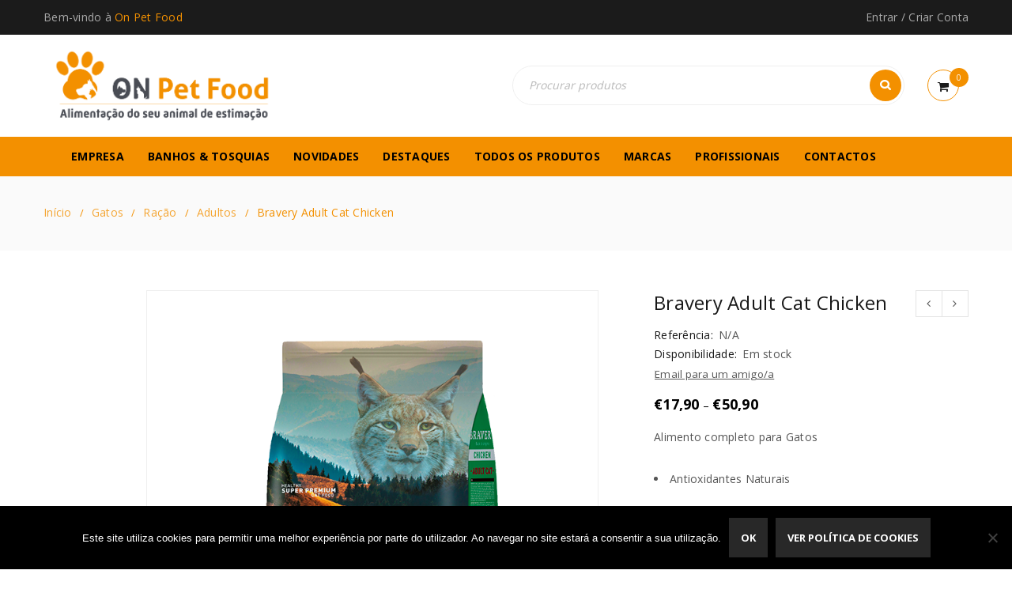

--- FILE ---
content_type: text/html; charset=UTF-8
request_url: https://www.onpetfood.pt/produto/bravery-adult-cat-chicken/
body_size: 28155
content:
<!DOCTYPE html>
<html lang="pt-PT">
<head>
		<meta charset="UTF-8" />

			<meta name="viewport" content="width=device-width, initial-scale=1.0, maximum-scale=1" />
	
	<link rel="profile" href="//gmpg.org/xfn/11" />
	<title>Bravery Adult Cat Chicken | On Pet Food &#8211; Alimentação para Cães e Gatos</title>
<meta name='robots' content='max-image-preview:large' />

<!-- Google Tag Manager by PYS -->
    <script data-cfasync="false" data-pagespeed-no-defer>
	    window.dataLayerPYS = window.dataLayerPYS || [];
	</script>
<!-- End Google Tag Manager by PYS --><script type='application/javascript'  id='pys-version-script'>console.log('PixelYourSite Free version 11.1.5.2');</script>
<link rel='dns-prefetch' href='//www.googletagmanager.com' />
<link rel='dns-prefetch' href='//fonts.googleapis.com' />
<link rel='preconnect' href='https://fonts.gstatic.com' crossorigin />
<link rel="alternate" type="application/rss+xml" title="On Pet Food - Alimentação para Cães e Gatos &raquo; Feed" href="https://www.onpetfood.pt/feed/" />
<link rel="alternate" type="application/rss+xml" title="On Pet Food - Alimentação para Cães e Gatos &raquo; Feed de comentários" href="https://www.onpetfood.pt/comments/feed/" />
<link rel="alternate" title="oEmbed (JSON)" type="application/json+oembed" href="https://www.onpetfood.pt/wp-json/oembed/1.0/embed?url=https%3A%2F%2Fwww.onpetfood.pt%2Fproduto%2Fbravery-adult-cat-chicken%2F" />
<link rel="alternate" title="oEmbed (XML)" type="text/xml+oembed" href="https://www.onpetfood.pt/wp-json/oembed/1.0/embed?url=https%3A%2F%2Fwww.onpetfood.pt%2Fproduto%2Fbravery-adult-cat-chicken%2F&#038;format=xml" />
<style id='wp-img-auto-sizes-contain-inline-css' type='text/css'>
img:is([sizes=auto i],[sizes^="auto," i]){contain-intrinsic-size:3000px 1500px}
/*# sourceURL=wp-img-auto-sizes-contain-inline-css */
</style>
<style id='wp-emoji-styles-inline-css' type='text/css'>

	img.wp-smiley, img.emoji {
		display: inline !important;
		border: none !important;
		box-shadow: none !important;
		height: 1em !important;
		width: 1em !important;
		margin: 0 0.07em !important;
		vertical-align: -0.1em !important;
		background: none !important;
		padding: 0 !important;
	}
/*# sourceURL=wp-emoji-styles-inline-css */
</style>
<style id='wp-block-library-inline-css' type='text/css'>
:root{--wp-block-synced-color:#7a00df;--wp-block-synced-color--rgb:122,0,223;--wp-bound-block-color:var(--wp-block-synced-color);--wp-editor-canvas-background:#ddd;--wp-admin-theme-color:#007cba;--wp-admin-theme-color--rgb:0,124,186;--wp-admin-theme-color-darker-10:#006ba1;--wp-admin-theme-color-darker-10--rgb:0,107,160.5;--wp-admin-theme-color-darker-20:#005a87;--wp-admin-theme-color-darker-20--rgb:0,90,135;--wp-admin-border-width-focus:2px}@media (min-resolution:192dpi){:root{--wp-admin-border-width-focus:1.5px}}.wp-element-button{cursor:pointer}:root .has-very-light-gray-background-color{background-color:#eee}:root .has-very-dark-gray-background-color{background-color:#313131}:root .has-very-light-gray-color{color:#eee}:root .has-very-dark-gray-color{color:#313131}:root .has-vivid-green-cyan-to-vivid-cyan-blue-gradient-background{background:linear-gradient(135deg,#00d084,#0693e3)}:root .has-purple-crush-gradient-background{background:linear-gradient(135deg,#34e2e4,#4721fb 50%,#ab1dfe)}:root .has-hazy-dawn-gradient-background{background:linear-gradient(135deg,#faaca8,#dad0ec)}:root .has-subdued-olive-gradient-background{background:linear-gradient(135deg,#fafae1,#67a671)}:root .has-atomic-cream-gradient-background{background:linear-gradient(135deg,#fdd79a,#004a59)}:root .has-nightshade-gradient-background{background:linear-gradient(135deg,#330968,#31cdcf)}:root .has-midnight-gradient-background{background:linear-gradient(135deg,#020381,#2874fc)}:root{--wp--preset--font-size--normal:16px;--wp--preset--font-size--huge:42px}.has-regular-font-size{font-size:1em}.has-larger-font-size{font-size:2.625em}.has-normal-font-size{font-size:var(--wp--preset--font-size--normal)}.has-huge-font-size{font-size:var(--wp--preset--font-size--huge)}.has-text-align-center{text-align:center}.has-text-align-left{text-align:left}.has-text-align-right{text-align:right}.has-fit-text{white-space:nowrap!important}#end-resizable-editor-section{display:none}.aligncenter{clear:both}.items-justified-left{justify-content:flex-start}.items-justified-center{justify-content:center}.items-justified-right{justify-content:flex-end}.items-justified-space-between{justify-content:space-between}.screen-reader-text{border:0;clip-path:inset(50%);height:1px;margin:-1px;overflow:hidden;padding:0;position:absolute;width:1px;word-wrap:normal!important}.screen-reader-text:focus{background-color:#ddd;clip-path:none;color:#444;display:block;font-size:1em;height:auto;left:5px;line-height:normal;padding:15px 23px 14px;text-decoration:none;top:5px;width:auto;z-index:100000}html :where(.has-border-color){border-style:solid}html :where([style*=border-top-color]){border-top-style:solid}html :where([style*=border-right-color]){border-right-style:solid}html :where([style*=border-bottom-color]){border-bottom-style:solid}html :where([style*=border-left-color]){border-left-style:solid}html :where([style*=border-width]){border-style:solid}html :where([style*=border-top-width]){border-top-style:solid}html :where([style*=border-right-width]){border-right-style:solid}html :where([style*=border-bottom-width]){border-bottom-style:solid}html :where([style*=border-left-width]){border-left-style:solid}html :where(img[class*=wp-image-]){height:auto;max-width:100%}:where(figure){margin:0 0 1em}html :where(.is-position-sticky){--wp-admin--admin-bar--position-offset:var(--wp-admin--admin-bar--height,0px)}@media screen and (max-width:600px){html :where(.is-position-sticky){--wp-admin--admin-bar--position-offset:0px}}

/*# sourceURL=wp-block-library-inline-css */
</style><link rel='stylesheet' id='wc-blocks-style-css' href='https://www.onpetfood.pt/loja/wp-content/plugins/woocommerce/assets/client/blocks/wc-blocks.css?ver=wc-10.4.3' type='text/css' media='all' />
<style id='global-styles-inline-css' type='text/css'>
:root{--wp--preset--aspect-ratio--square: 1;--wp--preset--aspect-ratio--4-3: 4/3;--wp--preset--aspect-ratio--3-4: 3/4;--wp--preset--aspect-ratio--3-2: 3/2;--wp--preset--aspect-ratio--2-3: 2/3;--wp--preset--aspect-ratio--16-9: 16/9;--wp--preset--aspect-ratio--9-16: 9/16;--wp--preset--color--black: #000000;--wp--preset--color--cyan-bluish-gray: #abb8c3;--wp--preset--color--white: #ffffff;--wp--preset--color--pale-pink: #f78da7;--wp--preset--color--vivid-red: #cf2e2e;--wp--preset--color--luminous-vivid-orange: #ff6900;--wp--preset--color--luminous-vivid-amber: #fcb900;--wp--preset--color--light-green-cyan: #7bdcb5;--wp--preset--color--vivid-green-cyan: #00d084;--wp--preset--color--pale-cyan-blue: #8ed1fc;--wp--preset--color--vivid-cyan-blue: #0693e3;--wp--preset--color--vivid-purple: #9b51e0;--wp--preset--gradient--vivid-cyan-blue-to-vivid-purple: linear-gradient(135deg,rgb(6,147,227) 0%,rgb(155,81,224) 100%);--wp--preset--gradient--light-green-cyan-to-vivid-green-cyan: linear-gradient(135deg,rgb(122,220,180) 0%,rgb(0,208,130) 100%);--wp--preset--gradient--luminous-vivid-amber-to-luminous-vivid-orange: linear-gradient(135deg,rgb(252,185,0) 0%,rgb(255,105,0) 100%);--wp--preset--gradient--luminous-vivid-orange-to-vivid-red: linear-gradient(135deg,rgb(255,105,0) 0%,rgb(207,46,46) 100%);--wp--preset--gradient--very-light-gray-to-cyan-bluish-gray: linear-gradient(135deg,rgb(238,238,238) 0%,rgb(169,184,195) 100%);--wp--preset--gradient--cool-to-warm-spectrum: linear-gradient(135deg,rgb(74,234,220) 0%,rgb(151,120,209) 20%,rgb(207,42,186) 40%,rgb(238,44,130) 60%,rgb(251,105,98) 80%,rgb(254,248,76) 100%);--wp--preset--gradient--blush-light-purple: linear-gradient(135deg,rgb(255,206,236) 0%,rgb(152,150,240) 100%);--wp--preset--gradient--blush-bordeaux: linear-gradient(135deg,rgb(254,205,165) 0%,rgb(254,45,45) 50%,rgb(107,0,62) 100%);--wp--preset--gradient--luminous-dusk: linear-gradient(135deg,rgb(255,203,112) 0%,rgb(199,81,192) 50%,rgb(65,88,208) 100%);--wp--preset--gradient--pale-ocean: linear-gradient(135deg,rgb(255,245,203) 0%,rgb(182,227,212) 50%,rgb(51,167,181) 100%);--wp--preset--gradient--electric-grass: linear-gradient(135deg,rgb(202,248,128) 0%,rgb(113,206,126) 100%);--wp--preset--gradient--midnight: linear-gradient(135deg,rgb(2,3,129) 0%,rgb(40,116,252) 100%);--wp--preset--font-size--small: 13px;--wp--preset--font-size--medium: 20px;--wp--preset--font-size--large: 36px;--wp--preset--font-size--x-large: 42px;--wp--preset--spacing--20: 0.44rem;--wp--preset--spacing--30: 0.67rem;--wp--preset--spacing--40: 1rem;--wp--preset--spacing--50: 1.5rem;--wp--preset--spacing--60: 2.25rem;--wp--preset--spacing--70: 3.38rem;--wp--preset--spacing--80: 5.06rem;--wp--preset--shadow--natural: 6px 6px 9px rgba(0, 0, 0, 0.2);--wp--preset--shadow--deep: 12px 12px 50px rgba(0, 0, 0, 0.4);--wp--preset--shadow--sharp: 6px 6px 0px rgba(0, 0, 0, 0.2);--wp--preset--shadow--outlined: 6px 6px 0px -3px rgb(255, 255, 255), 6px 6px rgb(0, 0, 0);--wp--preset--shadow--crisp: 6px 6px 0px rgb(0, 0, 0);}:where(.is-layout-flex){gap: 0.5em;}:where(.is-layout-grid){gap: 0.5em;}body .is-layout-flex{display: flex;}.is-layout-flex{flex-wrap: wrap;align-items: center;}.is-layout-flex > :is(*, div){margin: 0;}body .is-layout-grid{display: grid;}.is-layout-grid > :is(*, div){margin: 0;}:where(.wp-block-columns.is-layout-flex){gap: 2em;}:where(.wp-block-columns.is-layout-grid){gap: 2em;}:where(.wp-block-post-template.is-layout-flex){gap: 1.25em;}:where(.wp-block-post-template.is-layout-grid){gap: 1.25em;}.has-black-color{color: var(--wp--preset--color--black) !important;}.has-cyan-bluish-gray-color{color: var(--wp--preset--color--cyan-bluish-gray) !important;}.has-white-color{color: var(--wp--preset--color--white) !important;}.has-pale-pink-color{color: var(--wp--preset--color--pale-pink) !important;}.has-vivid-red-color{color: var(--wp--preset--color--vivid-red) !important;}.has-luminous-vivid-orange-color{color: var(--wp--preset--color--luminous-vivid-orange) !important;}.has-luminous-vivid-amber-color{color: var(--wp--preset--color--luminous-vivid-amber) !important;}.has-light-green-cyan-color{color: var(--wp--preset--color--light-green-cyan) !important;}.has-vivid-green-cyan-color{color: var(--wp--preset--color--vivid-green-cyan) !important;}.has-pale-cyan-blue-color{color: var(--wp--preset--color--pale-cyan-blue) !important;}.has-vivid-cyan-blue-color{color: var(--wp--preset--color--vivid-cyan-blue) !important;}.has-vivid-purple-color{color: var(--wp--preset--color--vivid-purple) !important;}.has-black-background-color{background-color: var(--wp--preset--color--black) !important;}.has-cyan-bluish-gray-background-color{background-color: var(--wp--preset--color--cyan-bluish-gray) !important;}.has-white-background-color{background-color: var(--wp--preset--color--white) !important;}.has-pale-pink-background-color{background-color: var(--wp--preset--color--pale-pink) !important;}.has-vivid-red-background-color{background-color: var(--wp--preset--color--vivid-red) !important;}.has-luminous-vivid-orange-background-color{background-color: var(--wp--preset--color--luminous-vivid-orange) !important;}.has-luminous-vivid-amber-background-color{background-color: var(--wp--preset--color--luminous-vivid-amber) !important;}.has-light-green-cyan-background-color{background-color: var(--wp--preset--color--light-green-cyan) !important;}.has-vivid-green-cyan-background-color{background-color: var(--wp--preset--color--vivid-green-cyan) !important;}.has-pale-cyan-blue-background-color{background-color: var(--wp--preset--color--pale-cyan-blue) !important;}.has-vivid-cyan-blue-background-color{background-color: var(--wp--preset--color--vivid-cyan-blue) !important;}.has-vivid-purple-background-color{background-color: var(--wp--preset--color--vivid-purple) !important;}.has-black-border-color{border-color: var(--wp--preset--color--black) !important;}.has-cyan-bluish-gray-border-color{border-color: var(--wp--preset--color--cyan-bluish-gray) !important;}.has-white-border-color{border-color: var(--wp--preset--color--white) !important;}.has-pale-pink-border-color{border-color: var(--wp--preset--color--pale-pink) !important;}.has-vivid-red-border-color{border-color: var(--wp--preset--color--vivid-red) !important;}.has-luminous-vivid-orange-border-color{border-color: var(--wp--preset--color--luminous-vivid-orange) !important;}.has-luminous-vivid-amber-border-color{border-color: var(--wp--preset--color--luminous-vivid-amber) !important;}.has-light-green-cyan-border-color{border-color: var(--wp--preset--color--light-green-cyan) !important;}.has-vivid-green-cyan-border-color{border-color: var(--wp--preset--color--vivid-green-cyan) !important;}.has-pale-cyan-blue-border-color{border-color: var(--wp--preset--color--pale-cyan-blue) !important;}.has-vivid-cyan-blue-border-color{border-color: var(--wp--preset--color--vivid-cyan-blue) !important;}.has-vivid-purple-border-color{border-color: var(--wp--preset--color--vivid-purple) !important;}.has-vivid-cyan-blue-to-vivid-purple-gradient-background{background: var(--wp--preset--gradient--vivid-cyan-blue-to-vivid-purple) !important;}.has-light-green-cyan-to-vivid-green-cyan-gradient-background{background: var(--wp--preset--gradient--light-green-cyan-to-vivid-green-cyan) !important;}.has-luminous-vivid-amber-to-luminous-vivid-orange-gradient-background{background: var(--wp--preset--gradient--luminous-vivid-amber-to-luminous-vivid-orange) !important;}.has-luminous-vivid-orange-to-vivid-red-gradient-background{background: var(--wp--preset--gradient--luminous-vivid-orange-to-vivid-red) !important;}.has-very-light-gray-to-cyan-bluish-gray-gradient-background{background: var(--wp--preset--gradient--very-light-gray-to-cyan-bluish-gray) !important;}.has-cool-to-warm-spectrum-gradient-background{background: var(--wp--preset--gradient--cool-to-warm-spectrum) !important;}.has-blush-light-purple-gradient-background{background: var(--wp--preset--gradient--blush-light-purple) !important;}.has-blush-bordeaux-gradient-background{background: var(--wp--preset--gradient--blush-bordeaux) !important;}.has-luminous-dusk-gradient-background{background: var(--wp--preset--gradient--luminous-dusk) !important;}.has-pale-ocean-gradient-background{background: var(--wp--preset--gradient--pale-ocean) !important;}.has-electric-grass-gradient-background{background: var(--wp--preset--gradient--electric-grass) !important;}.has-midnight-gradient-background{background: var(--wp--preset--gradient--midnight) !important;}.has-small-font-size{font-size: var(--wp--preset--font-size--small) !important;}.has-medium-font-size{font-size: var(--wp--preset--font-size--medium) !important;}.has-large-font-size{font-size: var(--wp--preset--font-size--large) !important;}.has-x-large-font-size{font-size: var(--wp--preset--font-size--x-large) !important;}
/*# sourceURL=global-styles-inline-css */
</style>

<style id='classic-theme-styles-inline-css' type='text/css'>
/*! This file is auto-generated */
.wp-block-button__link{color:#fff;background-color:#32373c;border-radius:9999px;box-shadow:none;text-decoration:none;padding:calc(.667em + 2px) calc(1.333em + 2px);font-size:1.125em}.wp-block-file__button{background:#32373c;color:#fff;text-decoration:none}
/*# sourceURL=/wp-includes/css/classic-themes.min.css */
</style>
<link rel='stylesheet' id='contact-form-7-css' href='https://www.onpetfood.pt/loja/wp-content/plugins/contact-form-7/includes/css/styles.css?ver=6.1.4' type='text/css' media='all' />
<link rel='stylesheet' id='cookie-notice-front-css' href='https://www.onpetfood.pt/loja/wp-content/plugins/cookie-notice/css/front.min.css?ver=2.5.11' type='text/css' media='all' />
<link rel='stylesheet' id='js_composer_front-css' href='https://www.onpetfood.pt/loja/wp-content/plugins/js_composer/assets/css/js_composer.min.css?ver=6.9.0' type='text/css' media='all' />
<link rel='stylesheet' id='ts-shortcode-css' href='https://www.onpetfood.pt/loja/wp-content/plugins/themesky/css/shortcode.css?ver=1.3.6' type='text/css' media='all' />
<link rel='stylesheet' id='owl-carousel-css' href='https://www.onpetfood.pt/loja/wp-content/plugins/themesky/css/owl.carousel.css?ver=1.3.6' type='text/css' media='all' />
<link rel='stylesheet' id='woocommerce-layout-css' href='https://www.onpetfood.pt/loja/wp-content/plugins/woocommerce/assets/css/woocommerce-layout.css?ver=10.4.3' type='text/css' media='all' />
<link rel='stylesheet' id='woocommerce-smallscreen-css' href='https://www.onpetfood.pt/loja/wp-content/plugins/woocommerce/assets/css/woocommerce-smallscreen.css?ver=10.4.3' type='text/css' media='only screen and (max-width: 768px)' />
<link rel='stylesheet' id='woocommerce-general-css' href='https://www.onpetfood.pt/loja/wp-content/plugins/woocommerce/assets/css/woocommerce.css?ver=10.4.3' type='text/css' media='all' />
<style id='woocommerce-inline-inline-css' type='text/css'>
.woocommerce form .form-row .required { visibility: visible; }
/*# sourceURL=woocommerce-inline-inline-css */
</style>
<link rel='stylesheet' id='pwb-styles-frontend-css' href='https://www.onpetfood.pt/loja/wp-content/plugins/perfect-woocommerce-brands/build/frontend/css/style.css?ver=3.6.8' type='text/css' media='all' />
<link rel="preload" as="style" href="https://fonts.googleapis.com/css?family=Open%20Sans:400,700,300%7CDamion:400&#038;subset=latin&#038;display=swap&#038;ver=1767665404" /><link rel="stylesheet" href="https://fonts.googleapis.com/css?family=Open%20Sans:400,700,300%7CDamion:400&#038;subset=latin&#038;display=swap&#038;ver=1767665404" media="print" onload="this.media='all'"><noscript><link rel="stylesheet" href="https://fonts.googleapis.com/css?family=Open%20Sans:400,700,300%7CDamion:400&#038;subset=latin&#038;display=swap&#038;ver=1767665404" /></noscript><link rel='stylesheet' id='font-awesome-css' href='https://www.onpetfood.pt/loja/wp-content/themes/upstore/css/font-awesome.css?ver=1.7.6' type='text/css' media='all' />
<link rel='stylesheet' id='upstore-reset-css' href='https://www.onpetfood.pt/loja/wp-content/themes/upstore/css/reset.css?ver=1.7.6' type='text/css' media='all' />
<link rel='stylesheet' id='upstore-style-css' href='https://www.onpetfood.pt/loja/wp-content/themes/upstore/style.css?ver=1.7.6' type='text/css' media='all' />
<link rel='stylesheet' id='upstore-responsive-css' href='https://www.onpetfood.pt/loja/wp-content/themes/upstore/css/responsive.css?ver=1.7.6' type='text/css' media='all' />
<link rel='stylesheet' id='prettyphoto-css' href='https://www.onpetfood.pt/loja/wp-content/plugins/js_composer/assets/lib/prettyphoto/css/prettyPhoto.min.css?ver=6.9.0' type='text/css' media='all' />
<link rel='stylesheet' id='upstore-dynamic-css-css' href='https://www.onpetfood.pt/loja/wp-content/uploads/upstore.css?ver=1767665404' type='text/css' media='all' />
<script type="text/template" id="tmpl-variation-template">
	<div class="woocommerce-variation-description">{{{ data.variation.variation_description }}}</div>
	<div class="woocommerce-variation-price">{{{ data.variation.price_html }}}</div>
	<div class="woocommerce-variation-availability">{{{ data.variation.availability_html }}}</div>
</script>
<script type="text/template" id="tmpl-unavailable-variation-template">
	<p role="alert">Desculpe, este produto não está disponível. Por favor escolha uma combinação diferente.</p>
</script>
<script type="text/javascript" id="woocommerce-google-analytics-integration-gtag-js-after">
/* <![CDATA[ */
/* Google Analytics for WooCommerce (gtag.js) */
					window.dataLayerPYS = window.dataLayerPYS || [];
					function gtag(){dataLayerPYS.push(arguments);}
					// Set up default consent state.
					for ( const mode of [{"analytics_storage":"denied","ad_storage":"denied","ad_user_data":"denied","ad_personalization":"denied","region":["AT","BE","BG","HR","CY","CZ","DK","EE","FI","FR","DE","GR","HU","IS","IE","IT","LV","LI","LT","LU","MT","NL","NO","PL","PT","RO","SK","SI","ES","SE","GB","CH"]}] || [] ) {
						gtag( "consent", "default", { "wait_for_update": 500, ...mode } );
					}
					gtag("js", new Date());
					gtag("set", "developer_id.dOGY3NW", true);
					gtag("config", "G-ZRZF9PWDEN", {"track_404":true,"allow_google_signals":true,"logged_in":false,"linker":{"domains":[],"allow_incoming":false},"custom_map":{"dimension1":"logged_in"}});
//# sourceURL=woocommerce-google-analytics-integration-gtag-js-after
/* ]]> */
</script>
<script type="text/javascript" id="cookie-notice-front-js-before">
/* <![CDATA[ */
var cnArgs = {"ajaxUrl":"https:\/\/www.onpetfood.pt\/loja\/wp-admin\/admin-ajax.php","nonce":"fcbde86249","hideEffect":"fade","position":"bottom","onScroll":false,"onScrollOffset":100,"onClick":false,"cookieName":"cookie_notice_accepted","cookieTime":2592000,"cookieTimeRejected":2592000,"globalCookie":false,"redirection":false,"cache":false,"revokeCookies":false,"revokeCookiesOpt":"automatic"};

//# sourceURL=cookie-notice-front-js-before
/* ]]> */
</script>
<script type="text/javascript" src="https://www.onpetfood.pt/loja/wp-content/plugins/cookie-notice/js/front.min.js?ver=2.5.11" id="cookie-notice-front-js"></script>
<script type="text/javascript" id="jquery-core-js-extra">
/* <![CDATA[ */
var pysFacebookRest = {"restApiUrl":"https://www.onpetfood.pt/wp-json/pys-facebook/v1/event","debug":""};
//# sourceURL=jquery-core-js-extra
/* ]]> */
</script>
<script type="text/javascript" src="https://www.onpetfood.pt/loja/wp-includes/js/jquery/jquery.min.js?ver=3.7.1" id="jquery-core-js"></script>
<script type="text/javascript" src="https://www.onpetfood.pt/loja/wp-includes/js/jquery/jquery-migrate.min.js?ver=3.4.1" id="jquery-migrate-js"></script>
<script type="text/javascript" src="https://www.onpetfood.pt/loja/wp-content/plugins/woocommerce/assets/js/jquery-blockui/jquery.blockUI.min.js?ver=2.7.0-wc.10.4.3" id="wc-jquery-blockui-js" data-wp-strategy="defer"></script>
<script type="text/javascript" id="wc-add-to-cart-js-extra">
/* <![CDATA[ */
var wc_add_to_cart_params = {"ajax_url":"/loja/wp-admin/admin-ajax.php","wc_ajax_url":"/?wc-ajax=%%endpoint%%","i18n_view_cart":"Ver carrinho","cart_url":"https://www.onpetfood.pt/carrinho/","is_cart":"","cart_redirect_after_add":"no"};
//# sourceURL=wc-add-to-cart-js-extra
/* ]]> */
</script>
<script type="text/javascript" src="https://www.onpetfood.pt/loja/wp-content/plugins/woocommerce/assets/js/frontend/add-to-cart.min.js?ver=10.4.3" id="wc-add-to-cart-js" data-wp-strategy="defer"></script>
<script type="text/javascript" id="wc-single-product-js-extra">
/* <![CDATA[ */
var wc_single_product_params = {"i18n_required_rating_text":"Seleccione uma classifica\u00e7\u00e3o","i18n_rating_options":["1 of 5 stars","2 of 5 stars","3 of 5 stars","4 of 5 stars","5 of 5 stars"],"i18n_product_gallery_trigger_text":"View full-screen image gallery","review_rating_required":"yes","flexslider":{"rtl":false,"animation":"slide","smoothHeight":true,"directionNav":false,"controlNav":"thumbnails","slideshow":false,"animationSpeed":500,"animationLoop":false,"allowOneSlide":false},"zoom_enabled":"","zoom_options":[],"photoswipe_enabled":"","photoswipe_options":{"shareEl":false,"closeOnScroll":false,"history":false,"hideAnimationDuration":0,"showAnimationDuration":0},"flexslider_enabled":""};
//# sourceURL=wc-single-product-js-extra
/* ]]> */
</script>
<script type="text/javascript" src="https://www.onpetfood.pt/loja/wp-content/plugins/woocommerce/assets/js/frontend/single-product.min.js?ver=10.4.3" id="wc-single-product-js" defer="defer" data-wp-strategy="defer"></script>
<script type="text/javascript" src="https://www.onpetfood.pt/loja/wp-content/plugins/woocommerce/assets/js/js-cookie/js.cookie.min.js?ver=2.1.4-wc.10.4.3" id="wc-js-cookie-js" defer="defer" data-wp-strategy="defer"></script>
<script type="text/javascript" id="woocommerce-js-extra">
/* <![CDATA[ */
var woocommerce_params = {"ajax_url":"/loja/wp-admin/admin-ajax.php","wc_ajax_url":"/?wc-ajax=%%endpoint%%","i18n_password_show":"Show password","i18n_password_hide":"Hide password"};
//# sourceURL=woocommerce-js-extra
/* ]]> */
</script>
<script type="text/javascript" src="https://www.onpetfood.pt/loja/wp-content/plugins/woocommerce/assets/js/frontend/woocommerce.min.js?ver=10.4.3" id="woocommerce-js" defer="defer" data-wp-strategy="defer"></script>
<script type="text/javascript" src="https://www.onpetfood.pt/loja/wp-content/plugins/js_composer/assets/js/vendors/woocommerce-add-to-cart.js?ver=6.9.0" id="vc_woocommerce-add-to-cart-js-js"></script>
<script type="text/javascript" src="https://www.onpetfood.pt/loja/wp-content/plugins/pixelyoursite/dist/scripts/jquery.bind-first-0.2.3.min.js?ver=0.2.3" id="jquery-bind-first-js"></script>
<script type="text/javascript" src="https://www.onpetfood.pt/loja/wp-content/plugins/pixelyoursite/dist/scripts/js.cookie-2.1.3.min.js?ver=2.1.3" id="js-cookie-pys-js"></script>
<script type="text/javascript" src="https://www.onpetfood.pt/loja/wp-content/plugins/pixelyoursite/dist/scripts/tld.min.js?ver=2.3.1" id="js-tld-js"></script>
<script type="text/javascript" id="pys-js-extra">
/* <![CDATA[ */
var pysOptions = {"staticEvents":{"facebook":{"woo_view_content":[{"delay":0,"type":"static","name":"ViewContent","pixelIds":["1197818727470783"],"eventID":"75bb2864-c66d-4331-8843-910cd416e43c","params":{"content_ids":["48269"],"content_type":"product_group","tags":"Bravery","content_name":"Bravery Adult Cat Chicken","category_name":"Gatos, Ra\u00e7\u00e3o, Adultos","value":"17.9","currency":"EUR","contents":[{"id":"48269","quantity":1}],"product_price":"17.9","page_title":"Bravery Adult Cat Chicken","post_type":"product","post_id":48269,"plugin":"PixelYourSite","user_role":"guest","event_url":"www.onpetfood.pt/produto/bravery-adult-cat-chicken/"},"e_id":"woo_view_content","ids":[],"hasTimeWindow":false,"timeWindow":0,"woo_order":"","edd_order":""}],"init_event":[{"delay":0,"type":"static","ajaxFire":false,"name":"PageView","pixelIds":["1197818727470783"],"eventID":"d2bb00ac-1d88-4498-b64d-8d163cbf7ad6","params":{"page_title":"Bravery Adult Cat Chicken","post_type":"product","post_id":48269,"plugin":"PixelYourSite","user_role":"guest","event_url":"www.onpetfood.pt/produto/bravery-adult-cat-chicken/"},"e_id":"init_event","ids":[],"hasTimeWindow":false,"timeWindow":0,"woo_order":"","edd_order":""}]},"ga":{"woo_view_content":[{"delay":0,"type":"static","name":"view_item","trackingIds":["G-HNXVRP60SJ"],"eventID":"75bb2864-c66d-4331-8843-910cd416e43c","params":{"event_category":"ecommerce","currency":"EUR","items":[{"item_id":"48269","item_name":"Bravery Adult Cat Chicken","quantity":1,"price":"17.9","item_category":"Adultos","item_category2":"Ra\u00e7\u00e3o","item_category3":"Gatos"}],"value":"17.9","page_title":"Bravery Adult Cat Chicken","post_type":"product","post_id":48269,"plugin":"PixelYourSite","user_role":"guest","event_url":"www.onpetfood.pt/produto/bravery-adult-cat-chicken/"},"e_id":"woo_view_content","ids":[],"hasTimeWindow":false,"timeWindow":0,"pixelIds":[],"woo_order":"","edd_order":""}]}},"dynamicEvents":{"automatic_event_form":{"facebook":{"delay":0,"type":"dyn","name":"Form","pixelIds":["1197818727470783"],"eventID":"96cdd2d1-dc5f-4bb7-8009-9f12e0dce783","params":{"page_title":"Bravery Adult Cat Chicken","post_type":"product","post_id":48269,"plugin":"PixelYourSite","user_role":"guest","event_url":"www.onpetfood.pt/produto/bravery-adult-cat-chicken/"},"e_id":"automatic_event_form","ids":[],"hasTimeWindow":false,"timeWindow":0,"woo_order":"","edd_order":""},"ga":{"delay":0,"type":"dyn","name":"Form","trackingIds":["G-HNXVRP60SJ"],"eventID":"96cdd2d1-dc5f-4bb7-8009-9f12e0dce783","params":{"page_title":"Bravery Adult Cat Chicken","post_type":"product","post_id":48269,"plugin":"PixelYourSite","user_role":"guest","event_url":"www.onpetfood.pt/produto/bravery-adult-cat-chicken/"},"e_id":"automatic_event_form","ids":[],"hasTimeWindow":false,"timeWindow":0,"pixelIds":[],"woo_order":"","edd_order":""}},"automatic_event_download":{"facebook":{"delay":0,"type":"dyn","name":"Download","extensions":["","doc","exe","js","pdf","ppt","tgz","zip","xls"],"pixelIds":["1197818727470783"],"eventID":"c69cc300-4870-460f-ada4-5ceb3c4aa8e6","params":{"page_title":"Bravery Adult Cat Chicken","post_type":"product","post_id":48269,"plugin":"PixelYourSite","user_role":"guest","event_url":"www.onpetfood.pt/produto/bravery-adult-cat-chicken/"},"e_id":"automatic_event_download","ids":[],"hasTimeWindow":false,"timeWindow":0,"woo_order":"","edd_order":""},"ga":{"delay":0,"type":"dyn","name":"Download","extensions":["","doc","exe","js","pdf","ppt","tgz","zip","xls"],"trackingIds":["G-HNXVRP60SJ"],"eventID":"c69cc300-4870-460f-ada4-5ceb3c4aa8e6","params":{"page_title":"Bravery Adult Cat Chicken","post_type":"product","post_id":48269,"plugin":"PixelYourSite","user_role":"guest","event_url":"www.onpetfood.pt/produto/bravery-adult-cat-chicken/"},"e_id":"automatic_event_download","ids":[],"hasTimeWindow":false,"timeWindow":0,"pixelIds":[],"woo_order":"","edd_order":""}},"automatic_event_comment":{"facebook":{"delay":0,"type":"dyn","name":"Comment","pixelIds":["1197818727470783"],"eventID":"588af113-88f9-4de6-a196-e79540d7c635","params":{"page_title":"Bravery Adult Cat Chicken","post_type":"product","post_id":48269,"plugin":"PixelYourSite","user_role":"guest","event_url":"www.onpetfood.pt/produto/bravery-adult-cat-chicken/"},"e_id":"automatic_event_comment","ids":[],"hasTimeWindow":false,"timeWindow":0,"woo_order":"","edd_order":""},"ga":{"delay":0,"type":"dyn","name":"Comment","trackingIds":["G-HNXVRP60SJ"],"eventID":"588af113-88f9-4de6-a196-e79540d7c635","params":{"page_title":"Bravery Adult Cat Chicken","post_type":"product","post_id":48269,"plugin":"PixelYourSite","user_role":"guest","event_url":"www.onpetfood.pt/produto/bravery-adult-cat-chicken/"},"e_id":"automatic_event_comment","ids":[],"hasTimeWindow":false,"timeWindow":0,"pixelIds":[],"woo_order":"","edd_order":""}},"automatic_event_scroll":{"facebook":{"delay":0,"type":"dyn","name":"PageScroll","scroll_percent":30,"pixelIds":["1197818727470783"],"eventID":"a45fd79e-1db0-4a7d-9153-914e985a1bdc","params":{"page_title":"Bravery Adult Cat Chicken","post_type":"product","post_id":48269,"plugin":"PixelYourSite","user_role":"guest","event_url":"www.onpetfood.pt/produto/bravery-adult-cat-chicken/"},"e_id":"automatic_event_scroll","ids":[],"hasTimeWindow":false,"timeWindow":0,"woo_order":"","edd_order":""},"ga":{"delay":0,"type":"dyn","name":"PageScroll","scroll_percent":30,"trackingIds":["G-HNXVRP60SJ"],"eventID":"a45fd79e-1db0-4a7d-9153-914e985a1bdc","params":{"page_title":"Bravery Adult Cat Chicken","post_type":"product","post_id":48269,"plugin":"PixelYourSite","user_role":"guest","event_url":"www.onpetfood.pt/produto/bravery-adult-cat-chicken/"},"e_id":"automatic_event_scroll","ids":[],"hasTimeWindow":false,"timeWindow":0,"pixelIds":[],"woo_order":"","edd_order":""}},"automatic_event_time_on_page":{"facebook":{"delay":0,"type":"dyn","name":"TimeOnPage","time_on_page":30,"pixelIds":["1197818727470783"],"eventID":"aa7b18e2-a383-4445-9735-6a1eeacea1fa","params":{"page_title":"Bravery Adult Cat Chicken","post_type":"product","post_id":48269,"plugin":"PixelYourSite","user_role":"guest","event_url":"www.onpetfood.pt/produto/bravery-adult-cat-chicken/"},"e_id":"automatic_event_time_on_page","ids":[],"hasTimeWindow":false,"timeWindow":0,"woo_order":"","edd_order":""},"ga":{"delay":0,"type":"dyn","name":"TimeOnPage","time_on_page":30,"trackingIds":["G-HNXVRP60SJ"],"eventID":"aa7b18e2-a383-4445-9735-6a1eeacea1fa","params":{"page_title":"Bravery Adult Cat Chicken","post_type":"product","post_id":48269,"plugin":"PixelYourSite","user_role":"guest","event_url":"www.onpetfood.pt/produto/bravery-adult-cat-chicken/"},"e_id":"automatic_event_time_on_page","ids":[],"hasTimeWindow":false,"timeWindow":0,"pixelIds":[],"woo_order":"","edd_order":""}}},"triggerEvents":[],"triggerEventTypes":[],"facebook":{"pixelIds":["1197818727470783"],"advancedMatching":{"external_id":"caccacafdafeeabaafbaadbec"},"advancedMatchingEnabled":true,"removeMetadata":false,"wooVariableAsSimple":false,"serverApiEnabled":true,"wooCRSendFromServer":false,"send_external_id":null,"enabled_medical":false,"do_not_track_medical_param":["event_url","post_title","page_title","landing_page","content_name","categories","category_name","tags"],"meta_ldu":false},"ga":{"trackingIds":["G-HNXVRP60SJ"],"commentEventEnabled":true,"downloadEnabled":true,"formEventEnabled":true,"crossDomainEnabled":false,"crossDomainAcceptIncoming":false,"crossDomainDomains":[],"isDebugEnabled":[],"serverContainerUrls":{"G-HNXVRP60SJ":{"enable_server_container":"","server_container_url":"","transport_url":""}},"additionalConfig":{"G-HNXVRP60SJ":{"first_party_collection":true}},"disableAdvertisingFeatures":false,"disableAdvertisingPersonalization":false,"wooVariableAsSimple":true,"custom_page_view_event":false},"debug":"","siteUrl":"https://www.onpetfood.pt/loja","ajaxUrl":"https://www.onpetfood.pt/loja/wp-admin/admin-ajax.php","ajax_event":"31f11baa81","enable_remove_download_url_param":"1","cookie_duration":"7","last_visit_duration":"60","enable_success_send_form":"","ajaxForServerEvent":"1","ajaxForServerStaticEvent":"1","useSendBeacon":"1","send_external_id":"1","external_id_expire":"180","track_cookie_for_subdomains":"1","google_consent_mode":"1","gdpr":{"ajax_enabled":false,"all_disabled_by_api":false,"facebook_disabled_by_api":false,"analytics_disabled_by_api":false,"google_ads_disabled_by_api":false,"pinterest_disabled_by_api":false,"bing_disabled_by_api":false,"reddit_disabled_by_api":false,"externalID_disabled_by_api":false,"facebook_prior_consent_enabled":true,"analytics_prior_consent_enabled":true,"google_ads_prior_consent_enabled":null,"pinterest_prior_consent_enabled":true,"bing_prior_consent_enabled":true,"cookiebot_integration_enabled":false,"cookiebot_facebook_consent_category":"marketing","cookiebot_analytics_consent_category":"statistics","cookiebot_tiktok_consent_category":"marketing","cookiebot_google_ads_consent_category":"marketing","cookiebot_pinterest_consent_category":"marketing","cookiebot_bing_consent_category":"marketing","consent_magic_integration_enabled":false,"real_cookie_banner_integration_enabled":false,"cookie_notice_integration_enabled":false,"cookie_law_info_integration_enabled":false,"analytics_storage":{"enabled":true,"value":"granted","filter":false},"ad_storage":{"enabled":true,"value":"granted","filter":false},"ad_user_data":{"enabled":true,"value":"granted","filter":false},"ad_personalization":{"enabled":true,"value":"granted","filter":false}},"cookie":{"disabled_all_cookie":false,"disabled_start_session_cookie":false,"disabled_advanced_form_data_cookie":false,"disabled_landing_page_cookie":false,"disabled_first_visit_cookie":false,"disabled_trafficsource_cookie":false,"disabled_utmTerms_cookie":false,"disabled_utmId_cookie":false},"tracking_analytics":{"TrafficSource":"direct","TrafficLanding":"undefined","TrafficUtms":[],"TrafficUtmsId":[]},"GATags":{"ga_datalayer_type":"default","ga_datalayer_name":"dataLayerPYS"},"woo":{"enabled":true,"enabled_save_data_to_orders":true,"addToCartOnButtonEnabled":true,"addToCartOnButtonValueEnabled":true,"addToCartOnButtonValueOption":"price","singleProductId":48269,"removeFromCartSelector":"form.woocommerce-cart-form .remove","addToCartCatchMethod":"add_cart_hook","is_order_received_page":false,"containOrderId":false},"edd":{"enabled":false},"cache_bypass":"1768947933"};
//# sourceURL=pys-js-extra
/* ]]> */
</script>
<script type="text/javascript" src="https://www.onpetfood.pt/loja/wp-content/plugins/pixelyoursite/dist/scripts/public.js?ver=11.1.5.2" id="pys-js"></script>
<script type="text/javascript" id="wc-cart-fragments-js-extra">
/* <![CDATA[ */
var wc_cart_fragments_params = {"ajax_url":"/loja/wp-admin/admin-ajax.php","wc_ajax_url":"/?wc-ajax=%%endpoint%%","cart_hash_key":"wc_cart_hash_69e7df57323f82ac4a9d40d03cadf2b0","fragment_name":"wc_fragments_69e7df57323f82ac4a9d40d03cadf2b0","request_timeout":"5000"};
//# sourceURL=wc-cart-fragments-js-extra
/* ]]> */
</script>
<script type="text/javascript" src="https://www.onpetfood.pt/loja/wp-content/plugins/woocommerce/assets/js/frontend/cart-fragments.min.js?ver=10.4.3" id="wc-cart-fragments-js" defer="defer" data-wp-strategy="defer"></script>
<script type="text/javascript" src="https://www.onpetfood.pt/loja/wp-includes/js/underscore.min.js?ver=1.13.7" id="underscore-js"></script>
<script type="text/javascript" id="wp-util-js-extra">
/* <![CDATA[ */
var _wpUtilSettings = {"ajax":{"url":"/loja/wp-admin/admin-ajax.php"}};
//# sourceURL=wp-util-js-extra
/* ]]> */
</script>
<script type="text/javascript" src="https://www.onpetfood.pt/loja/wp-includes/js/wp-util.min.js?ver=6.9" id="wp-util-js"></script>
<script type="text/javascript" id="wc-add-to-cart-variation-js-extra">
/* <![CDATA[ */
var wc_add_to_cart_variation_params = {"wc_ajax_url":"/?wc-ajax=%%endpoint%%","i18n_no_matching_variations_text":"Desculpe, nenhum produto encontrado com os termos seleccionados. Por favor escolha uma combina\u00e7\u00e3o diferente.","i18n_make_a_selection_text":"Seleccione as op\u00e7\u00f5es do produto antes de o adicionar ao seu carrinho.","i18n_unavailable_text":"Desculpe, este produto n\u00e3o est\u00e1 dispon\u00edvel. Por favor escolha uma combina\u00e7\u00e3o diferente.","i18n_reset_alert_text":"Your selection has been reset. Please select some product options before adding this product to your cart."};
//# sourceURL=wc-add-to-cart-variation-js-extra
/* ]]> */
</script>
<script type="text/javascript" src="https://www.onpetfood.pt/loja/wp-content/plugins/woocommerce/assets/js/frontend/add-to-cart-variation.min.js?ver=10.4.3" id="wc-add-to-cart-variation-js" defer="defer" data-wp-strategy="defer"></script>
<link rel="https://api.w.org/" href="https://www.onpetfood.pt/wp-json/" /><link rel="alternate" title="JSON" type="application/json" href="https://www.onpetfood.pt/wp-json/wp/v2/product/48269" /><link rel="EditURI" type="application/rsd+xml" title="RSD" href="https://www.onpetfood.pt/loja/xmlrpc.php?rsd" />
<meta name="generator" content="WordPress 6.9" />
<meta name="generator" content="WooCommerce 10.4.3" />
<link rel="canonical" href="https://www.onpetfood.pt/produto/bravery-adult-cat-chicken/" />
<link rel='shortlink' href='https://www.onpetfood.pt/?p=48269' />
<meta name="generator" content="Redux 4.5.10" /><meta name="generator" content="Site Kit by Google 1.170.0" /><!-- HFCM by 99 Robots - Snippet # 1: tagmanager head -->
<!-- Google Tag Manager -->
<script>(function(w,d,s,l,i){w[l]=w[l]||[];w[l].push({'gtm.start':
new Date().getTime(),event:'gtm.js'});var f=d.getElementsByTagName(s)[0],
j=d.createElement(s),dl=l!='dataLayer'?'&l='+l:'';j.async=true;j.src=
'https://www.googletagmanager.com/gtm.js?id='+i+dl;f.parentNode.insertBefore(j,f);
})(window,document,'script','dataLayer','GTM-PRKLTZ6L');</script>
<!-- End Google Tag Manager -->
<!-- /end HFCM by 99 Robots -->
<style type="text/css" data-type="vc_shortcodes-custom-css">.vc_custom_1499229007621{margin-bottom: 0px !important;padding-top: 30px !important;}.vc_custom_1585069811280{margin-top: 50px !important;margin-bottom: -30px !important;}.vc_custom_1666715945794{margin-top: -20px !important;}</style><!-- Google site verification - Google for WooCommerce -->
<meta name="google-site-verification" content="3gx8R3_C3Gqu4CqqX4YoORVqa8WHco6hGrKguLXRHHA" />
	<noscript><style>.woocommerce-product-gallery{ opacity: 1 !important; }</style></noscript>
	<meta name="generator" content="Powered by WPBakery Page Builder - drag and drop page builder for WordPress."/>
<meta name="generator" content="Powered by Slider Revolution 6.6.18 - responsive, Mobile-Friendly Slider Plugin for WordPress with comfortable drag and drop interface." />
<link rel="icon" href="https://www.onpetfood.pt/loja/wp-content/uploads/2018/02/cropped-onpetfood_simbolo_800_c-32x32.png" sizes="32x32" />
<link rel="icon" href="https://www.onpetfood.pt/loja/wp-content/uploads/2018/02/cropped-onpetfood_simbolo_800_c-192x192.png" sizes="192x192" />
<link rel="apple-touch-icon" href="https://www.onpetfood.pt/loja/wp-content/uploads/2018/02/cropped-onpetfood_simbolo_800_c-180x180.png" />
<meta name="msapplication-TileImage" content="https://www.onpetfood.pt/loja/wp-content/uploads/2018/02/cropped-onpetfood_simbolo_800_c-270x270.png" />
<script>function setREVStartSize(e){
			//window.requestAnimationFrame(function() {
				window.RSIW = window.RSIW===undefined ? window.innerWidth : window.RSIW;
				window.RSIH = window.RSIH===undefined ? window.innerHeight : window.RSIH;
				try {
					var pw = document.getElementById(e.c).parentNode.offsetWidth,
						newh;
					pw = pw===0 || isNaN(pw) || (e.l=="fullwidth" || e.layout=="fullwidth") ? window.RSIW : pw;
					e.tabw = e.tabw===undefined ? 0 : parseInt(e.tabw);
					e.thumbw = e.thumbw===undefined ? 0 : parseInt(e.thumbw);
					e.tabh = e.tabh===undefined ? 0 : parseInt(e.tabh);
					e.thumbh = e.thumbh===undefined ? 0 : parseInt(e.thumbh);
					e.tabhide = e.tabhide===undefined ? 0 : parseInt(e.tabhide);
					e.thumbhide = e.thumbhide===undefined ? 0 : parseInt(e.thumbhide);
					e.mh = e.mh===undefined || e.mh=="" || e.mh==="auto" ? 0 : parseInt(e.mh,0);
					if(e.layout==="fullscreen" || e.l==="fullscreen")
						newh = Math.max(e.mh,window.RSIH);
					else{
						e.gw = Array.isArray(e.gw) ? e.gw : [e.gw];
						for (var i in e.rl) if (e.gw[i]===undefined || e.gw[i]===0) e.gw[i] = e.gw[i-1];
						e.gh = e.el===undefined || e.el==="" || (Array.isArray(e.el) && e.el.length==0)? e.gh : e.el;
						e.gh = Array.isArray(e.gh) ? e.gh : [e.gh];
						for (var i in e.rl) if (e.gh[i]===undefined || e.gh[i]===0) e.gh[i] = e.gh[i-1];
											
						var nl = new Array(e.rl.length),
							ix = 0,
							sl;
						e.tabw = e.tabhide>=pw ? 0 : e.tabw;
						e.thumbw = e.thumbhide>=pw ? 0 : e.thumbw;
						e.tabh = e.tabhide>=pw ? 0 : e.tabh;
						e.thumbh = e.thumbhide>=pw ? 0 : e.thumbh;
						for (var i in e.rl) nl[i] = e.rl[i]<window.RSIW ? 0 : e.rl[i];
						sl = nl[0];
						for (var i in nl) if (sl>nl[i] && nl[i]>0) { sl = nl[i]; ix=i;}
						var m = pw>(e.gw[ix]+e.tabw+e.thumbw) ? 1 : (pw-(e.tabw+e.thumbw)) / (e.gw[ix]);
						newh =  (e.gh[ix] * m) + (e.tabh + e.thumbh);
					}
					var el = document.getElementById(e.c);
					if (el!==null && el) el.style.height = newh+"px";
					el = document.getElementById(e.c+"_wrapper");
					if (el!==null && el) {
						el.style.height = newh+"px";
						el.style.display = "block";
					}
				} catch(e){
					console.log("Failure at Presize of Slider:" + e)
				}
			//});
		  };</script>
<noscript><style> .wpb_animate_when_almost_visible { opacity: 1; }</style></noscript><link rel='stylesheet' id='redux-custom-fonts-css' href='//www.onpetfood.pt/loja/wp-content/uploads/redux/custom-fonts/fonts.css?ver=1674374683' type='text/css' media='all' />
<link rel='stylesheet' id='rs-plugin-settings-css' href='https://www.onpetfood.pt/loja/wp-content/plugins/revslider/public/assets/css/rs6.css?ver=6.6.18' type='text/css' media='all' />
<style id='rs-plugin-settings-inline-css' type='text/css'>
#rs-demo-id {}
/*# sourceURL=rs-plugin-settings-inline-css */
</style>
</head>
<body class="wp-singular product-template-default single single-product postid-48269 wp-theme-upstore theme-upstore cookies-not-set woocommerce woocommerce-page woocommerce-no-js wide nav-circle ts_desktop product-style-2 no-wishlist no-compare wpb-js-composer js-comp-ver-6.9.0 vc_responsive">
		<div id="ts-account-modal" class="ts-popup-modal no-registration">
			<div class="overlay"></div>
			<div class="account-container popup-container">
				<span class="close">Ferchar<i class="fa fa-close"></i></span>
				<div class="account-content">
					<div class="woocommerce">

		<h2>Iniciar sessão</h2>

		<form class="woocommerce-form woocommerce-form-login login" method="post" novalidate>

			
			<p class="woocommerce-form-row woocommerce-form-row--wide form-row form-row-wide">
				<label for="username">Nome de utilizador ou email&nbsp;<span class="required" aria-hidden="true">*</span><span class="screen-reader-text">Obrigatório</span></label>
				<input type="text" class="woocommerce-Input woocommerce-Input--text input-text" name="username" id="username" autocomplete="username" value="" required aria-required="true" />			</p>
			<p class="woocommerce-form-row woocommerce-form-row--wide form-row form-row-wide">
				<label for="password">Senha&nbsp;<span class="required" aria-hidden="true">*</span><span class="screen-reader-text">Obrigatório</span></label>
				<input class="woocommerce-Input woocommerce-Input--text input-text" type="password" name="password" id="password" autocomplete="current-password" required aria-required="true" />
			</p>

			
			<p class="form-row">
				<label class="woocommerce-form__label woocommerce-form__label-for-checkbox woocommerce-form-login__rememberme">
					<input class="woocommerce-form__input woocommerce-form__input-checkbox" name="rememberme" type="checkbox" id="rememberme" value="forever" /> <span>Manter sessão</span>
				</label>
				<input type="hidden" id="woocommerce-login-nonce" name="woocommerce-login-nonce" value="54e8ed7cec" /><input type="hidden" name="_wp_http_referer" value="/produto/bravery-adult-cat-chicken/" />				<button type="submit" class="woocommerce-button button woocommerce-form-login__submit" name="login" value="Iniciar sessão">Iniciar sessão</button>
			</p>
			<p class="woocommerce-LostPassword lost_password">
				<a href="https://www.onpetfood.pt/minha-conta/lost-password/">Perdeu a sua senha?</a>
			</p>

			
		</form>


</div>				</div>
			</div>
		</div>
		
<div id="page" class="hfeed site">

			<!-- Store Notice -->
			
		<!-- Page Slider -->
				<div class="mobile-menu-wrapper ts-menu">
			<h4 class="title"></h4>
			<span class="ic-mobile-menu-close-button"><i class="fa fa-bars"></i></span>
			<nav class="mobile-menu"><ul id="menu-inicio" class="menu"><li id="menu-item-48379" class="menu-item menu-item-type-post_type menu-item-object-page menu-item-48379 ts-normal-menu">
	<a href="https://www.onpetfood.pt/empresa/"><span class="menu-label">Empresa</span></a></li>
<li id="menu-item-54857" class="menu-item menu-item-type-post_type menu-item-object-page menu-item-54857 ts-normal-menu">
	<a href="https://www.onpetfood.pt/banhos-tosquias/"><span class="menu-label">Banhos &amp; Tosquias</span></a></li>
<li id="menu-item-51974" class="menu-item menu-item-type-post_type menu-item-object-page menu-item-51974 ts-normal-menu">
	<a href="https://www.onpetfood.pt/novidades/"><span class="menu-label">Novidades</span></a></li>
<li id="menu-item-51966" class="menu-item menu-item-type-post_type menu-item-object-page menu-item-51966 ts-normal-menu">
	<a href="https://www.onpetfood.pt/promocoes/"><span class="menu-label">Destaques</span></a></li>
<li id="menu-item-54019" class="menu-item menu-item-type-post_type_archive menu-item-object-product menu-item-has-children menu-item-54019 ts-normal-menu parent">
	<a href="https://www.onpetfood.pt/loja/"><span class="menu-label">Todos os produtos</span></a><span class="ts-menu-drop-icon"></span>
<ul class="sub-menu">
	<li id="menu-item-54020" class="menu-item menu-item-type-taxonomy menu-item-object-product_cat menu-item-has-children menu-item-54020 parent">
		<a href="https://www.onpetfood.pt/categoria/caes/"><span class="menu-label">Cães</span></a><span class="ts-menu-drop-icon"></span>
	<ul class="sub-menu">
		<li id="menu-item-54022" class="menu-item menu-item-type-taxonomy menu-item-object-product_cat menu-item-has-children menu-item-54022 parent">
			<a href="https://www.onpetfood.pt/categoria/caes/racao/"><span class="menu-label">Ração</span></a><span class="ts-menu-drop-icon"></span>
		<ul class="sub-menu">
			<li id="menu-item-54023" class="menu-item menu-item-type-taxonomy menu-item-object-product_cat menu-item-54023">
				<a href="https://www.onpetfood.pt/categoria/caes/racao/adulto/"><span class="menu-label">Adulto</span></a></li>
			<li id="menu-item-54025" class="menu-item menu-item-type-taxonomy menu-item-object-product_cat menu-item-54025">
				<a href="https://www.onpetfood.pt/categoria/caes/racao/cachorro/"><span class="menu-label">Cachorro</span></a></li>
			<li id="menu-item-54032" class="menu-item menu-item-type-taxonomy menu-item-object-product_cat menu-item-54032">
				<a href="https://www.onpetfood.pt/categoria/caes/racao/senior/"><span class="menu-label">Sénior</span></a></li>
		</ul>
</li>
		<li id="menu-item-54034" class="menu-item menu-item-type-taxonomy menu-item-object-product_cat menu-item-54034">
			<a href="https://www.onpetfood.pt/categoria/caes/comida-humida/"><span class="menu-label">Comida Húmida</span></a></li>
		<li id="menu-item-54040" class="menu-item menu-item-type-taxonomy menu-item-object-product_cat menu-item-has-children menu-item-54040 parent">
			<a href="https://www.onpetfood.pt/categoria/caes/snacks/"><span class="menu-label">Snacks</span></a><span class="ts-menu-drop-icon"></span>
		<ul class="sub-menu">
			<li id="menu-item-54041" class="menu-item menu-item-type-taxonomy menu-item-object-product_cat menu-item-54041">
				<a href="https://www.onpetfood.pt/categoria/caes/snacks/dentais/"><span class="menu-label">Dentais</span></a></li>
			<li id="menu-item-54042" class="menu-item menu-item-type-taxonomy menu-item-object-product_cat menu-item-54042">
				<a href="https://www.onpetfood.pt/categoria/caes/snacks/biscoitos/"><span class="menu-label">Biscoitos</span></a></li>
		</ul>
</li>
		<li id="menu-item-54037" class="menu-item menu-item-type-taxonomy menu-item-object-product_cat menu-item-has-children menu-item-54037 parent">
			<a href="https://www.onpetfood.pt/categoria/caes/brinquedos-caes/"><span class="menu-label">Brinquedos</span></a><span class="ts-menu-drop-icon"></span>
		<ul class="sub-menu">
			<li id="menu-item-54039" class="menu-item menu-item-type-taxonomy menu-item-object-product_cat menu-item-54039">
				<a href="https://www.onpetfood.pt/categoria/caes/brinquedos-caes/peluches/"><span class="menu-label">Peluches</span></a></li>
			<li id="menu-item-54038" class="menu-item menu-item-type-taxonomy menu-item-object-product_cat menu-item-54038">
				<a href="https://www.onpetfood.pt/categoria/caes/brinquedos-caes/porta-snacks/"><span class="menu-label">Porta snacks</span></a></li>
			<li id="menu-item-54043" class="menu-item menu-item-type-taxonomy menu-item-object-product_cat menu-item-54043">
				<a href="https://www.onpetfood.pt/categoria/caes/brinquedos-caes/mordedores/"><span class="menu-label">Mordedores</span></a></li>
			<li id="menu-item-54044" class="menu-item menu-item-type-taxonomy menu-item-object-product_cat menu-item-54044">
				<a href="https://www.onpetfood.pt/categoria/caes/brinquedos-caes/kong/"><span class="menu-label">KONG</span></a></li>
			<li id="menu-item-54045" class="menu-item menu-item-type-taxonomy menu-item-object-product_cat menu-item-54045">
				<a href="https://www.onpetfood.pt/categoria/caes/brinquedos-caes/bolas/"><span class="menu-label">Bolas</span></a></li>
			<li id="menu-item-54046" class="menu-item menu-item-type-taxonomy menu-item-object-product_cat menu-item-54046">
				<a href="https://www.onpetfood.pt/categoria/caes/brinquedos-caes/cordas/"><span class="menu-label">Cordas</span></a></li>
		</ul>
</li>
		<li id="menu-item-54330" class="menu-item menu-item-type-taxonomy menu-item-object-product_cat menu-item-54330">
			<a href="https://www.onpetfood.pt/categoria/caes/roupas_caes/"><span class="menu-label">Roupas</span></a></li>
		<li id="menu-item-54061" class="menu-item menu-item-type-taxonomy menu-item-object-product_cat menu-item-has-children menu-item-54061 parent">
			<a href="https://www.onpetfood.pt/categoria/caes/acessorios-de-viagens-carro-e-passeio/"><span class="menu-label">Acessórios de viagens, carro e passeio</span></a><span class="ts-menu-drop-icon"></span>
		<ul class="sub-menu">
			<li id="menu-item-54062" class="menu-item menu-item-type-taxonomy menu-item-object-product_cat menu-item-54062">
				<a href="https://www.onpetfood.pt/categoria/caes/acessorios-de-viagens-carro-e-passeio/acaimes/"><span class="menu-label">Açaimes</span></a></li>
			<li id="menu-item-54063" class="menu-item menu-item-type-taxonomy menu-item-object-product_cat menu-item-54063">
				<a href="https://www.onpetfood.pt/categoria/caes/acessorios-de-viagens-carro-e-passeio/capas-para-carro-e-cinto/"><span class="menu-label">Capas para carro e cinto</span></a></li>
			<li id="menu-item-54060" class="menu-item menu-item-type-taxonomy menu-item-object-product_cat menu-item-54060">
				<a href="https://www.onpetfood.pt/categoria/caes/acessorios-de-casa/comedouro-e-bebedouro-acessorios-de-casa/"><span class="menu-label">Comedouro e bebedouro</span></a></li>
			<li id="menu-item-54070" class="menu-item menu-item-type-taxonomy menu-item-object-product_cat menu-item-54070">
				<a href="https://www.onpetfood.pt/categoria/caes/acessorios-de-viagens-carro-e-passeio/sacos-e-dispensadores-de-sacos/"><span class="menu-label">Sacos e dispensadores de sacos</span></a></li>
			<li id="menu-item-54064" class="menu-item menu-item-type-taxonomy menu-item-object-product_cat menu-item-54064">
				<a href="https://www.onpetfood.pt/categoria/caes/acessorios-de-viagens-carro-e-passeio/coleiras/"><span class="menu-label">Coleiras</span></a></li>
			<li id="menu-item-54067" class="menu-item menu-item-type-taxonomy menu-item-object-product_cat menu-item-54067">
				<a href="https://www.onpetfood.pt/categoria/gatos/acessorios-de-viagem-carro-e-passeio/peitorais-acessorios-de-viagem-carro-e-passeio/"><span class="menu-label">Peitorais</span></a></li>
			<li id="menu-item-54090" class="menu-item menu-item-type-taxonomy menu-item-object-product_cat menu-item-54090">
				<a href="https://www.onpetfood.pt/categoria/caes/acessorios-de-viagens-carro-e-passeio/trelas/"><span class="menu-label">Trelas</span></a></li>
			<li id="menu-item-54068" class="menu-item menu-item-type-taxonomy menu-item-object-product_cat menu-item-54068">
				<a href="https://www.onpetfood.pt/categoria/gatos/acessorios-de-viagem-carro-e-passeio/transportadoras-acessorios-de-viagem-carro-e-passeio/"><span class="menu-label">Transportadoras</span></a></li>
		</ul>
</li>
		<li id="menu-item-54059" class="menu-item menu-item-type-taxonomy menu-item-object-product_cat menu-item-has-children menu-item-54059 parent">
			<a href="https://www.onpetfood.pt/categoria/caes/acessorios-de-casa/"><span class="menu-label">Acessórios de casa</span></a><span class="ts-menu-drop-icon"></span>
		<ul class="sub-menu">
			<li id="menu-item-54066" class="menu-item menu-item-type-taxonomy menu-item-object-product_cat menu-item-54066">
				<a href="https://www.onpetfood.pt/categoria/caes/acessorios-de-casa/limpeza-da-casa/"><span class="menu-label">Limpeza da casa</span></a></li>
			<li id="menu-item-54065" class="menu-item menu-item-type-taxonomy menu-item-object-product_cat menu-item-54065">
				<a href="https://www.onpetfood.pt/categoria/caes/acessorios-de-viagens-carro-e-passeio/comedouro-e-bebedouro-acessorios-de-viagem/"><span class="menu-label">Comedouro e bebedouro</span></a></li>
		</ul>
</li>
		<li id="menu-item-54048" class="menu-item menu-item-type-taxonomy menu-item-object-product_cat menu-item-has-children menu-item-54048 parent">
			<a href="https://www.onpetfood.pt/categoria/caes/saude-e-higiene/"><span class="menu-label">Saúde e Higiene</span></a><span class="ts-menu-drop-icon"></span>
		<ul class="sub-menu">
			<li id="menu-item-54052" class="menu-item menu-item-type-taxonomy menu-item-object-product_cat menu-item-54052">
				<a href="https://www.onpetfood.pt/categoria/caes/saude-e-higiene/oleos_suplementos_alimentares/"><span class="menu-label">Óleos e suplementos alimentares</span></a></li>
			<li id="menu-item-54050" class="menu-item menu-item-type-taxonomy menu-item-object-product_cat menu-item-54050">
				<a href="https://www.onpetfood.pt/categoria/caes/saude-e-higiene/cuidados-de-dentes/"><span class="menu-label">Cuidados de dentes</span></a></li>
			<li id="menu-item-54054" class="menu-item menu-item-type-taxonomy menu-item-object-product_cat menu-item-54054">
				<a href="https://www.onpetfood.pt/categoria/caes/saude-e-higiene/cuidados-de-olhos/"><span class="menu-label">Cuidados de olhos</span></a></li>
			<li id="menu-item-54071" class="menu-item menu-item-type-taxonomy menu-item-object-product_cat menu-item-54071">
				<a href="https://www.onpetfood.pt/categoria/gatos/saude-e-higiene-gatos/cuidados-de-ouvidos-saude-e-higiene-gatos/"><span class="menu-label">Cuidados de ouvidos</span></a></li>
			<li id="menu-item-54049" class="menu-item menu-item-type-taxonomy menu-item-object-product_cat menu-item-54049">
				<a href="https://www.onpetfood.pt/categoria/caes/saude-e-higiene/shampoo/"><span class="menu-label">Shampoo, Amaciador, Condicionador</span></a></li>
			<li id="menu-item-54055" class="menu-item menu-item-type-taxonomy menu-item-object-product_cat menu-item-54055">
				<a href="https://www.onpetfood.pt/categoria/caes/saude-e-higiene/escovas-pentes-e-corta-unhas-saude-e-higiene/"><span class="menu-label">Escovas, pentes e corta-unhas</span></a></li>
			<li id="menu-item-54051" class="menu-item menu-item-type-taxonomy menu-item-object-product_cat menu-item-54051">
				<a href="https://www.onpetfood.pt/categoria/caes/saude-e-higiene/resguardos-e-cuecas/"><span class="menu-label">Resguardos e cuecas</span></a></li>
			<li id="menu-item-54053" class="menu-item menu-item-type-taxonomy menu-item-object-product_cat menu-item-54053">
				<a href="https://www.onpetfood.pt/categoria/caes/saude-e-higiene/toalhitas/"><span class="menu-label">Toalhitas</span></a></li>
		</ul>
</li>
		<li id="menu-item-54418" class="menu-item menu-item-type-taxonomy menu-item-object-product_cat menu-item-54418">
			<a href="https://www.onpetfood.pt/categoria/caes/treino-obediencia/"><span class="menu-label">Treino e Obediência</span></a></li>
	</ul>
</li>
	<li id="menu-item-54021" class="menu-item menu-item-type-taxonomy menu-item-object-product_cat current-product-ancestor current-menu-parent current-product-parent menu-item-has-children menu-item-54021 parent">
		<a href="https://www.onpetfood.pt/categoria/gatos/"><span class="menu-label">Gatos</span></a><span class="ts-menu-drop-icon"></span>
	<ul class="sub-menu">
		<li id="menu-item-54024" class="menu-item menu-item-type-taxonomy menu-item-object-product_cat current-product-ancestor current-menu-parent current-product-parent menu-item-has-children menu-item-54024 parent">
			<a href="https://www.onpetfood.pt/categoria/gatos/racao-gatos/"><span class="menu-label">Ração</span></a><span class="ts-menu-drop-icon"></span>
		<ul class="sub-menu">
			<li id="menu-item-54026" class="menu-item menu-item-type-taxonomy menu-item-object-product_cat current-product-ancestor current-menu-parent current-product-parent menu-item-54026">
				<a href="https://www.onpetfood.pt/categoria/gatos/racao-gatos/adultos/"><span class="menu-label">Adultos</span></a></li>
			<li id="menu-item-54028" class="menu-item menu-item-type-taxonomy menu-item-object-product_cat menu-item-54028">
				<a href="https://www.onpetfood.pt/categoria/gatos/racao-gatos/adulto-esterilizado/"><span class="menu-label">Adulto esterilizado</span></a></li>
			<li id="menu-item-54031" class="menu-item menu-item-type-taxonomy menu-item-object-product_cat menu-item-54031">
				<a href="https://www.onpetfood.pt/categoria/gatos/racao-gatos/gatinho/"><span class="menu-label">Gatinho</span></a></li>
		</ul>
</li>
		<li id="menu-item-54027" class="menu-item menu-item-type-taxonomy menu-item-object-product_cat menu-item-has-children menu-item-54027 parent">
			<a href="https://www.onpetfood.pt/categoria/gatos/comida-humida-gatos/"><span class="menu-label">Comida Húmida</span></a><span class="ts-menu-drop-icon"></span>
		<ul class="sub-menu">
			<li id="menu-item-54029" class="menu-item menu-item-type-taxonomy menu-item-object-product_cat menu-item-54029">
				<a href="https://www.onpetfood.pt/categoria/gatos/comida-humida-gatos/adulto-comida-humida-gatos/"><span class="menu-label">Adulto</span></a></li>
			<li id="menu-item-54030" class="menu-item menu-item-type-taxonomy menu-item-object-product_cat menu-item-54030">
				<a href="https://www.onpetfood.pt/categoria/gatos/comida-humida-gatos/adulto-esterilizado-comida-humida-gatos/"><span class="menu-label">Adulto esterilizado</span></a></li>
			<li id="menu-item-54047" class="menu-item menu-item-type-taxonomy menu-item-object-product_cat menu-item-54047">
				<a href="https://www.onpetfood.pt/categoria/gatos/comida-humida-gatos/gatinho-comida-humida-gatos/"><span class="menu-label">Gatinho</span></a></li>
		</ul>
</li>
		<li id="menu-item-54078" class="menu-item menu-item-type-taxonomy menu-item-object-product_cat menu-item-54078">
			<a href="https://www.onpetfood.pt/categoria/gatos/snacks-gatos/"><span class="menu-label">Snacks</span></a></li>
		<li id="menu-item-54079" class="menu-item menu-item-type-taxonomy menu-item-object-product_cat menu-item-has-children menu-item-54079 parent">
			<a href="https://www.onpetfood.pt/categoria/gatos/brinquedos-gatos/"><span class="menu-label">Brinquedos</span></a><span class="ts-menu-drop-icon"></span>
		<ul class="sub-menu">
			<li id="menu-item-54080" class="menu-item menu-item-type-taxonomy menu-item-object-product_cat menu-item-54080">
				<a href="https://www.onpetfood.pt/categoria/gatos/brinquedos-gatos/bastoes/"><span class="menu-label">Bastões</span></a></li>
			<li id="menu-item-54081" class="menu-item menu-item-type-taxonomy menu-item-object-product_cat menu-item-54081">
				<a href="https://www.onpetfood.pt/categoria/gatos/brinquedos-gatos/bolas-brinquedos-gatos/"><span class="menu-label">Bolas</span></a></li>
			<li id="menu-item-54082" class="menu-item menu-item-type-taxonomy menu-item-object-product_cat menu-item-54082">
				<a href="https://www.onpetfood.pt/categoria/gatos/brinquedos-gatos/esconderijos-e-tuneis/"><span class="menu-label">Esconderijos e túneis</span></a></li>
			<li id="menu-item-54083" class="menu-item menu-item-type-taxonomy menu-item-object-product_cat menu-item-54083">
				<a href="https://www.onpetfood.pt/categoria/gatos/acessorios-de-casa-gatos/arranhadores/"><span class="menu-label">Arranhadores</span></a></li>
			<li id="menu-item-54085" class="menu-item menu-item-type-taxonomy menu-item-object-product_cat menu-item-54085">
				<a href="https://www.onpetfood.pt/categoria/gatos/brinquedos-gatos/peluches-brinquedos-gatos/"><span class="menu-label">Peluches</span></a></li>
			<li id="menu-item-54084" class="menu-item menu-item-type-taxonomy menu-item-object-product_cat menu-item-54084">
				<a href="https://www.onpetfood.pt/categoria/gatos/brinquedos-gatos/laser/"><span class="menu-label">Laser</span></a></li>
		</ul>
</li>
		<li id="menu-item-54331" class="menu-item menu-item-type-taxonomy menu-item-object-product_cat menu-item-54331">
			<a href="https://www.onpetfood.pt/categoria/gatos/roupas_gato/"><span class="menu-label">Roupas</span></a></li>
		<li id="menu-item-54086" class="menu-item menu-item-type-taxonomy menu-item-object-product_cat menu-item-has-children menu-item-54086 parent">
			<a href="https://www.onpetfood.pt/categoria/gatos/acessorios-de-viagem-carro-e-passeio/"><span class="menu-label">Acessórios de viagem, carro e passeio</span></a><span class="ts-menu-drop-icon"></span>
		<ul class="sub-menu">
			<li id="menu-item-54091" class="menu-item menu-item-type-taxonomy menu-item-object-product_cat menu-item-54091">
				<a href="https://www.onpetfood.pt/categoria/caes/acessorios-de-viagens-carro-e-passeio/capas-para-carro-e-cinto/"><span class="menu-label">Capas para carro e cinto</span></a></li>
			<li id="menu-item-54093" class="menu-item menu-item-type-taxonomy menu-item-object-product_cat menu-item-54093">
				<a href="https://www.onpetfood.pt/categoria/caes/acessorios-de-viagens-carro-e-passeio/comedouro-e-bebedouro-acessorios-de-viagem/"><span class="menu-label">Comedouro e bebedouro</span></a></li>
			<li id="menu-item-54088" class="menu-item menu-item-type-taxonomy menu-item-object-product_cat menu-item-54088">
				<a href="https://www.onpetfood.pt/categoria/caes/acessorios-de-viagens-carro-e-passeio/sacos-e-dispensadores-de-sacos/"><span class="menu-label">Sacos e dispensadores de sacos</span></a></li>
			<li id="menu-item-54092" class="menu-item menu-item-type-taxonomy menu-item-object-product_cat menu-item-54092">
				<a href="https://www.onpetfood.pt/categoria/caes/acessorios-de-viagens-carro-e-passeio/coleiras/"><span class="menu-label">Coleiras</span></a></li>
			<li id="menu-item-54087" class="menu-item menu-item-type-taxonomy menu-item-object-product_cat menu-item-54087">
				<a href="https://www.onpetfood.pt/categoria/caes/acessorios-de-viagens-carro-e-passeio/peitorais/"><span class="menu-label">Peitorais</span></a></li>
			<li id="menu-item-54069" class="menu-item menu-item-type-taxonomy menu-item-object-product_cat menu-item-54069">
				<a href="https://www.onpetfood.pt/categoria/gatos/acessorios-de-viagem-carro-e-passeio/trelas-acessorios-de-viagem-carro-e-passeio/"><span class="menu-label">Trelas</span></a></li>
			<li id="menu-item-54089" class="menu-item menu-item-type-taxonomy menu-item-object-product_cat menu-item-54089">
				<a href="https://www.onpetfood.pt/categoria/caes/acessorios-de-viagens-carro-e-passeio/transportadoras/"><span class="menu-label">Transportadoras</span></a></li>
		</ul>
</li>
		<li id="menu-item-54095" class="menu-item menu-item-type-taxonomy menu-item-object-product_cat menu-item-has-children menu-item-54095 parent">
			<a href="https://www.onpetfood.pt/categoria/gatos/acessorios-de-casa-gatos/"><span class="menu-label">Acessórios de casa</span></a><span class="ts-menu-drop-icon"></span>
		<ul class="sub-menu">
			<li id="menu-item-54094" class="menu-item menu-item-type-taxonomy menu-item-object-product_cat menu-item-54094">
				<a href="https://www.onpetfood.pt/categoria/gatos/acessorios-de-casa-gatos/limpeza-da-casa-acessorios-de-casa-gatos/"><span class="menu-label">Limpeza da casa</span></a></li>
			<li id="menu-item-54096" class="menu-item menu-item-type-taxonomy menu-item-object-product_cat menu-item-54096">
				<a href="https://www.onpetfood.pt/categoria/gatos/acessorios-de-casa-gatos/comedouro-e-bebedouro/"><span class="menu-label">Comedouro e bebedouro</span></a></li>
		</ul>
</li>
		<li id="menu-item-54097" class="menu-item menu-item-type-taxonomy menu-item-object-product_cat menu-item-has-children menu-item-54097 parent">
			<a href="https://www.onpetfood.pt/categoria/gatos/saude-e-higiene-gatos/"><span class="menu-label">Saúde e Higiene</span></a><span class="ts-menu-drop-icon"></span>
		<ul class="sub-menu">
			<li id="menu-item-54100" class="menu-item menu-item-type-taxonomy menu-item-object-product_cat menu-item-54100">
				<a href="https://www.onpetfood.pt/categoria/gatos/saude-e-higiene-gatos/areia/"><span class="menu-label">WC&#8217;s e Areias</span></a></li>
			<li id="menu-item-54101" class="menu-item menu-item-type-taxonomy menu-item-object-product_cat menu-item-54101">
				<a href="https://www.onpetfood.pt/categoria/gatos/saude-e-higiene-gatos/controlo-de-bolas-de-pelo/"><span class="menu-label">Controlo de bolas de pelo</span></a></li>
			<li id="menu-item-54102" class="menu-item menu-item-type-taxonomy menu-item-object-product_cat menu-item-54102">
				<a href="https://www.onpetfood.pt/categoria/gatos/saude-e-higiene-gatos/cuidados-de-dentes-saude-e-higiene-gatos/"><span class="menu-label">Cuidados de dentes</span></a></li>
			<li id="menu-item-54103" class="menu-item menu-item-type-taxonomy menu-item-object-product_cat menu-item-54103">
				<a href="https://www.onpetfood.pt/categoria/gatos/saude-e-higiene-gatos/cuidados-de-olhos-saude-e-higiene-gatos/"><span class="menu-label">Cuidados de olhos</span></a></li>
			<li id="menu-item-54104" class="menu-item menu-item-type-taxonomy menu-item-object-product_cat menu-item-54104">
				<a href="https://www.onpetfood.pt/categoria/gatos/saude-e-higiene-gatos/cuidados-de-ouvidos-saude-e-higiene-gatos/"><span class="menu-label">Cuidados de ouvidos</span></a></li>
			<li id="menu-item-54105" class="menu-item menu-item-type-taxonomy menu-item-object-product_cat menu-item-54105">
				<a href="https://www.onpetfood.pt/categoria/gatos/saude-e-higiene-gatos/escovas-pentes-e-corta-unhas/"><span class="menu-label">Escovas, pentes e corta-unhas</span></a></li>
			<li id="menu-item-54106" class="menu-item menu-item-type-taxonomy menu-item-object-product_cat menu-item-54106">
				<a href="https://www.onpetfood.pt/categoria/gatos/saude-e-higiene-gatos/shampoo-saude-e-higiene-gatos/"><span class="menu-label">Shampoo, amaciador e condiconador</span></a></li>
			<li id="menu-item-54099" class="menu-item menu-item-type-taxonomy menu-item-object-product_cat menu-item-54099">
				<a href="https://www.onpetfood.pt/categoria/caes/saude-e-higiene/toalhitas/"><span class="menu-label">Toalhitas</span></a></li>
		</ul>
</li>
	</ul>
</li>
	<li id="menu-item-54111" class="menu-item menu-item-type-taxonomy menu-item-object-product_cat menu-item-has-children menu-item-54111 parent">
		<a href="https://www.onpetfood.pt/categoria/passaros/"><span class="menu-label">Pássaros</span></a><span class="ts-menu-drop-icon"></span>
	<ul class="sub-menu">
		<li id="menu-item-54117" class="menu-item menu-item-type-taxonomy menu-item-object-product_cat menu-item-has-children menu-item-54117 parent">
			<a href="https://www.onpetfood.pt/categoria/passaros/comida/"><span class="menu-label">Comida</span></a><span class="ts-menu-drop-icon"></span>
		<ul class="sub-menu">
			<li id="menu-item-54108" class="menu-item menu-item-type-taxonomy menu-item-object-product_cat menu-item-54108">
				<a href="https://www.onpetfood.pt/categoria/passaros/comida/canarios/"><span class="menu-label">Canários</span></a></li>
			<li id="menu-item-54109" class="menu-item menu-item-type-taxonomy menu-item-object-product_cat menu-item-54109">
				<a href="https://www.onpetfood.pt/categoria/passaros/comida/caturras/"><span class="menu-label">Caturras</span></a></li>
			<li id="menu-item-54110" class="menu-item menu-item-type-taxonomy menu-item-object-product_cat menu-item-54110">
				<a href="https://www.onpetfood.pt/categoria/passaros/comida/exoticos/"><span class="menu-label">Exóticos</span></a></li>
			<li id="menu-item-54115" class="menu-item menu-item-type-taxonomy menu-item-object-product_cat menu-item-54115">
				<a href="https://www.onpetfood.pt/categoria/passaros/comida/melros/"><span class="menu-label">Melros</span></a></li>
			<li id="menu-item-54116" class="menu-item menu-item-type-taxonomy menu-item-object-product_cat menu-item-54116">
				<a href="https://www.onpetfood.pt/categoria/passaros/comida/periquitos/"><span class="menu-label">Periquitos</span></a></li>
		</ul>
</li>
		<li id="menu-item-54112" class="menu-item menu-item-type-taxonomy menu-item-object-product_cat menu-item-has-children menu-item-54112 parent">
			<a href="https://www.onpetfood.pt/categoria/passaros/snacks-passaros/"><span class="menu-label">Snacks</span></a><span class="ts-menu-drop-icon"></span>
		<ul class="sub-menu">
			<li id="menu-item-54113" class="menu-item menu-item-type-taxonomy menu-item-object-product_cat menu-item-54113">
				<a href="https://www.onpetfood.pt/categoria/passaros/snacks-passaros/osso-de-choco/"><span class="menu-label">Osso de choco</span></a></li>
			<li id="menu-item-54114" class="menu-item menu-item-type-taxonomy menu-item-object-product_cat menu-item-54114">
				<a href="https://www.onpetfood.pt/categoria/passaros/snacks-passaros/papas/"><span class="menu-label">Papas</span></a></li>
		</ul>
</li>
		<li id="menu-item-54118" class="menu-item menu-item-type-taxonomy menu-item-object-product_cat menu-item-has-children menu-item-54118 parent">
			<a href="https://www.onpetfood.pt/categoria/passaros/acessorios-passaros/"><span class="menu-label">Acessórios</span></a><span class="ts-menu-drop-icon"></span>
		<ul class="sub-menu">
			<li id="menu-item-54119" class="menu-item menu-item-type-taxonomy menu-item-object-product_cat menu-item-54119">
				<a href="https://www.onpetfood.pt/categoria/passaros/acessorios-passaros/acessorios-para-gaiolas/"><span class="menu-label">Acessórios para gaiolas</span></a></li>
		</ul>
</li>
	</ul>
</li>
	<li id="menu-item-55259" class="menu-item menu-item-type-taxonomy menu-item-object-product_cat menu-item-has-children menu-item-55259 parent">
		<a href="https://www.onpetfood.pt/categoria/roedores/"><span class="menu-label">Roedores</span></a><span class="ts-menu-drop-icon"></span>
	<ul class="sub-menu">
		<li id="menu-item-55261" class="menu-item menu-item-type-taxonomy menu-item-object-product_cat menu-item-55261">
			<a href="https://www.onpetfood.pt/categoria/roedores/alimentacaoroedores/"><span class="menu-label">Alimentação</span></a></li>
		<li id="menu-item-55260" class="menu-item menu-item-type-taxonomy menu-item-object-product_cat menu-item-55260">
			<a href="https://www.onpetfood.pt/categoria/roedores/feno/"><span class="menu-label">Feno</span></a></li>
		<li id="menu-item-55262" class="menu-item menu-item-type-taxonomy menu-item-object-product_cat menu-item-55262">
			<a href="https://www.onpetfood.pt/categoria/passaros/acessorios-passaros/"><span class="menu-label">Acessórios</span></a></li>
	</ul>
</li>
	<li id="menu-item-55263" class="menu-item menu-item-type-taxonomy menu-item-object-product_cat menu-item-has-children menu-item-55263 parent">
		<a href="https://www.onpetfood.pt/categoria/box/"><span class="menu-label">Box</span></a><span class="ts-menu-drop-icon"></span>
	<ul class="sub-menu">
		<li id="menu-item-55264" class="menu-item menu-item-type-taxonomy menu-item-object-product_cat menu-item-55264">
			<a href="https://www.onpetfood.pt/categoria/box/box-natal-eco/"><span class="menu-label">Box Natal Eco</span></a></li>
		<li id="menu-item-55265" class="menu-item menu-item-type-taxonomy menu-item-object-product_cat menu-item-55265">
			<a href="https://www.onpetfood.pt/categoria/box/box-natal-premium/"><span class="menu-label">Box Natal Premium</span></a></li>
	</ul>
</li>
</ul>
</li>
<li id="menu-item-52917" class="menu-item menu-item-type-custom menu-item-object-custom menu-item-has-children menu-item-52917 ts-normal-menu parent">
	<a href="#"><span class="menu-label">Marcas</span></a><span class="ts-menu-drop-icon"></span>
<ul class="sub-menu">
	<li id="menu-item-52921" class="menu-item menu-item-type-taxonomy menu-item-object-ts_product_brand menu-item-52921">
		<a href="https://www.onpetfood.pt/product-brand/advance/"><span class="menu-label">Advance</span></a></li>
	<li id="menu-item-52919" class="menu-item menu-item-type-taxonomy menu-item-object-ts_product_brand menu-item-52919">
		<a href="https://www.onpetfood.pt/product-brand/amity/"><span class="menu-label">Amity</span></a></li>
	<li id="menu-item-55109" class="menu-item menu-item-type-taxonomy menu-item-object-pwb-brand menu-item-55109">
		<a href="https://www.onpetfood.pt/brand/artero/"><span class="menu-label">Artero</span></a></li>
	<li id="menu-item-54419" class="menu-item menu-item-type-taxonomy menu-item-object-ts_product_brand menu-item-54419">
		<a href="https://www.onpetfood.pt/product-brand/avenal/"><span class="menu-label">Avenal</span></a></li>
	<li id="menu-item-53599" class="menu-item menu-item-type-taxonomy menu-item-object-ts_product_brand menu-item-53599">
		<a href="https://www.onpetfood.pt/product-brand/avipar/"><span class="menu-label">Avipar</span></a></li>
	<li id="menu-item-52923" class="menu-item menu-item-type-taxonomy menu-item-object-ts_product_brand current-product-ancestor current-menu-parent current-product-parent menu-item-52923">
		<a href="https://www.onpetfood.pt/product-brand/bravery/"><span class="menu-label">Bravery</span></a></li>
	<li id="menu-item-53626" class="menu-item menu-item-type-taxonomy menu-item-object-ts_product_brand menu-item-53626">
		<a href="https://www.onpetfood.pt/product-brand/croci/"><span class="menu-label">Croci</span></a></li>
	<li id="menu-item-53600" class="menu-item menu-item-type-taxonomy menu-item-object-ts_product_brand menu-item-53600">
		<a href="https://www.onpetfood.pt/product-brand/internutri/"><span class="menu-label">InterNutri</span></a></li>
	<li id="menu-item-54420" class="menu-item menu-item-type-taxonomy menu-item-object-ts_product_brand menu-item-54420">
		<a href="https://www.onpetfood.pt/product-brand/kerbl/"><span class="menu-label">Kerbl</span></a></li>
	<li id="menu-item-53598" class="menu-item menu-item-type-taxonomy menu-item-object-ts_product_brand menu-item-53598">
		<a href="https://www.onpetfood.pt/product-brand/kong/"><span class="menu-label">Kong</span></a></li>
	<li id="menu-item-55111" class="menu-item menu-item-type-taxonomy menu-item-object-pwb-brand menu-item-55111">
		<a href="https://www.onpetfood.pt/brand/nutradog/"><span class="menu-label">NutraDog</span></a></li>
	<li id="menu-item-54421" class="menu-item menu-item-type-taxonomy menu-item-object-ts_product_brand menu-item-54421">
		<a href="https://www.onpetfood.pt/product-brand/petuxe/"><span class="menu-label">Petuxe</span></a></li>
	<li id="menu-item-52918" class="menu-item menu-item-type-taxonomy menu-item-object-ts_product_brand menu-item-52918">
		<a href="https://www.onpetfood.pt/product-brand/purina/"><span class="menu-label">Purina</span></a></li>
</ul>
</li>
<li id="menu-item-51975" class="menu-item menu-item-type-post_type menu-item-object-page menu-item-51975 ts-normal-menu">
	<a href="https://www.onpetfood.pt/profissionais/"><span class="menu-label">Profissionais</span></a></li>
<li id="menu-item-48381" class="menu-item menu-item-type-post_type menu-item-object-page menu-item-48381 ts-normal-menu">
	<a href="https://www.onpetfood.pt/contactos/"><span class="menu-label">Contactos</span></a></li>
</ul></nav>		</div>
		
		<!-- Shopping Cart Floating Sidebar -->
				
		
<header class="ts-header has-sticky">
	<div class="header-container">
		<div class="header-template header-v11 show-cart show-search">
			<div class="header-top">
				<div class="container">
					<div class="header-left">
						<span class="ic-mobile-menu-button visible-phone"><i class="fa fa-bars"></i></span>
												<div class="info-desc">Bem-vindo à <a href="#">On Pet Food</a></div>
																	</div>
					<div class="header-right">
						
						<span class="ts-group-meta-icon-toggle visible-phone"><i class="fa fa-cog"></i></span>				
						
						<div class="group-meta-header">
							
														<div class="my-account-wrapper">		<div class="ts-tiny-account-wrapper">
			<div class="account-control">
									<a  class="login" href="https://www.onpetfood.pt/minha-conta/" title="Entrar"><span>Entrar</span></a>
					 / 
					<a class="sign-up" href="https://www.onpetfood.pt/minha-conta/" title="Create New Account"><span>Criar Conta</span></a>
							</div>
					</div>
		
		</div>
														
														
														
								

						</div>
					</div>
				</div>
			</div>
			<div class="header-middle">
				<div class="logo-wrapper visible-ipad">		<div class="logo">
			<a href="https://www.onpetfood.pt/">
			<!-- Main logo -->
							<img src="https://www.onpetfood.pt/loja/wp-content/uploads/2023/03/onpetfood_logo_email.png" alt="On Pet Food" title="On Pet Food" class="normal-logo" />
						
			<!-- Main logo on mobile -->
							<img src="https://www.onpetfood.pt/loja/wp-content/uploads/2023/03/onpetfood_logo_email.png" alt="On Pet Food" title="On Pet Food" class="normal-logo mobile-logo" />
						
			<!-- Sticky logo -->
							<img src="https://www.onpetfood.pt/loja/wp-content/uploads/2023/03/onpetfood_logo_email.png" alt="On Pet Food" title="On Pet Food" class="normal-logo sticky-logo" />
						
			<!-- Logo Text -->
						</a>
		</div>
		</div>
				<div class="container">
				
					<div class="logo-wrapper">
								<div class="logo">
			<a href="https://www.onpetfood.pt/">
			<!-- Main logo -->
							<img src="https://www.onpetfood.pt/loja/wp-content/uploads/2023/03/onpetfood_logo_email.png" alt="On Pet Food" title="On Pet Food" class="normal-logo" />
						
			<!-- Main logo on mobile -->
							<img src="https://www.onpetfood.pt/loja/wp-content/uploads/2023/03/onpetfood_logo_email.png" alt="On Pet Food" title="On Pet Food" class="normal-logo mobile-logo" />
						
			<!-- Sticky logo -->
							<img src="https://www.onpetfood.pt/loja/wp-content/uploads/2023/03/onpetfood_logo_email.png" alt="On Pet Food" title="On Pet Food" class="normal-logo sticky-logo" />
						
			<!-- Logo Text -->
						</a>
		</div>
							</div>
					
										
										<div class="search-wrapper search-round">		<div class="ts-search-by-category no-category">
			<form method="get" action="https://www.onpetfood.pt/">
								<div class="search-content">
					<input type="text" value="" name="s" placeholder="Procurar produtos" autocomplete="off" />
					<input type="submit" title="Procurar" value="Procurar" />
					<input type="hidden" name="post_type" value="product" />
									</div>
			</form>
		</div>
		</div>
										
					<div class="header-right">
						
													<div class="shopping-cart-wrapper">			<div class="ts-tiny-cart-wrapper">
									<a class="cart-control" href="https://www.onpetfood.pt/carrinho/" title="Ver carrinho de compras">
						<span class="ic-cart"><i class="fa fa-shopping-cart"></i></span>
						<span class="cart-number">0</span>
					</a>
											<span class="cart-drop-icon drop-icon"></span>
																	<div class="cart-dropdown-form dropdown-container">
					<div class="form-content">
													<label>O seu carrinho de compras está vazio.</label>
											</div>
				</div>
							</div>
		</div>
												
					</div>
				
				</div>
			</div>
			<div class="header-bottom header-sticky hidden-phone">
				<div class="container">
					<div class="menu-wrapper">							
						<div class="ts-menu">
							<nav class="main-menu pc-menu ts-mega-menu-wrapper hidden-phone"><ul id="menu-inicio-1" class="menu"><li class="menu-item menu-item-type-post_type menu-item-object-page menu-item-48379 ts-normal-menu">
	<a href="https://www.onpetfood.pt/empresa/"><span class="menu-label">Empresa</span></a></li>
<li class="menu-item menu-item-type-post_type menu-item-object-page menu-item-54857 ts-normal-menu">
	<a href="https://www.onpetfood.pt/banhos-tosquias/"><span class="menu-label">Banhos &amp; Tosquias</span></a></li>
<li class="menu-item menu-item-type-post_type menu-item-object-page menu-item-51974 ts-normal-menu">
	<a href="https://www.onpetfood.pt/novidades/"><span class="menu-label">Novidades</span></a></li>
<li class="menu-item menu-item-type-post_type menu-item-object-page menu-item-51966 ts-normal-menu">
	<a href="https://www.onpetfood.pt/promocoes/"><span class="menu-label">Destaques</span></a></li>
<li class="menu-item menu-item-type-post_type_archive menu-item-object-product menu-item-has-children menu-item-54019 ts-normal-menu parent">
	<a href="https://www.onpetfood.pt/loja/"><span class="menu-label">Todos os produtos</span></a><span class="ts-menu-drop-icon"></span>
<ul class="sub-menu">
	<li class="menu-item menu-item-type-taxonomy menu-item-object-product_cat menu-item-has-children menu-item-54020 parent">
		<a href="https://www.onpetfood.pt/categoria/caes/"><span class="menu-label">Cães</span></a><span class="ts-menu-drop-icon"></span>
	<ul class="sub-menu">
		<li class="menu-item menu-item-type-taxonomy menu-item-object-product_cat menu-item-has-children menu-item-54022 parent">
			<a href="https://www.onpetfood.pt/categoria/caes/racao/"><span class="menu-label">Ração</span></a><span class="ts-menu-drop-icon"></span>
		<ul class="sub-menu">
			<li class="menu-item menu-item-type-taxonomy menu-item-object-product_cat menu-item-54023">
				<a href="https://www.onpetfood.pt/categoria/caes/racao/adulto/"><span class="menu-label">Adulto</span></a></li>
			<li class="menu-item menu-item-type-taxonomy menu-item-object-product_cat menu-item-54025">
				<a href="https://www.onpetfood.pt/categoria/caes/racao/cachorro/"><span class="menu-label">Cachorro</span></a></li>
			<li class="menu-item menu-item-type-taxonomy menu-item-object-product_cat menu-item-54032">
				<a href="https://www.onpetfood.pt/categoria/caes/racao/senior/"><span class="menu-label">Sénior</span></a></li>
		</ul>
</li>
		<li class="menu-item menu-item-type-taxonomy menu-item-object-product_cat menu-item-54034">
			<a href="https://www.onpetfood.pt/categoria/caes/comida-humida/"><span class="menu-label">Comida Húmida</span></a></li>
		<li class="menu-item menu-item-type-taxonomy menu-item-object-product_cat menu-item-has-children menu-item-54040 parent">
			<a href="https://www.onpetfood.pt/categoria/caes/snacks/"><span class="menu-label">Snacks</span></a><span class="ts-menu-drop-icon"></span>
		<ul class="sub-menu">
			<li class="menu-item menu-item-type-taxonomy menu-item-object-product_cat menu-item-54041">
				<a href="https://www.onpetfood.pt/categoria/caes/snacks/dentais/"><span class="menu-label">Dentais</span></a></li>
			<li class="menu-item menu-item-type-taxonomy menu-item-object-product_cat menu-item-54042">
				<a href="https://www.onpetfood.pt/categoria/caes/snacks/biscoitos/"><span class="menu-label">Biscoitos</span></a></li>
		</ul>
</li>
		<li class="menu-item menu-item-type-taxonomy menu-item-object-product_cat menu-item-has-children menu-item-54037 parent">
			<a href="https://www.onpetfood.pt/categoria/caes/brinquedos-caes/"><span class="menu-label">Brinquedos</span></a><span class="ts-menu-drop-icon"></span>
		<ul class="sub-menu">
			<li class="menu-item menu-item-type-taxonomy menu-item-object-product_cat menu-item-54039">
				<a href="https://www.onpetfood.pt/categoria/caes/brinquedos-caes/peluches/"><span class="menu-label">Peluches</span></a></li>
			<li class="menu-item menu-item-type-taxonomy menu-item-object-product_cat menu-item-54038">
				<a href="https://www.onpetfood.pt/categoria/caes/brinquedos-caes/porta-snacks/"><span class="menu-label">Porta snacks</span></a></li>
			<li class="menu-item menu-item-type-taxonomy menu-item-object-product_cat menu-item-54043">
				<a href="https://www.onpetfood.pt/categoria/caes/brinquedos-caes/mordedores/"><span class="menu-label">Mordedores</span></a></li>
			<li class="menu-item menu-item-type-taxonomy menu-item-object-product_cat menu-item-54044">
				<a href="https://www.onpetfood.pt/categoria/caes/brinquedos-caes/kong/"><span class="menu-label">KONG</span></a></li>
			<li class="menu-item menu-item-type-taxonomy menu-item-object-product_cat menu-item-54045">
				<a href="https://www.onpetfood.pt/categoria/caes/brinquedos-caes/bolas/"><span class="menu-label">Bolas</span></a></li>
			<li class="menu-item menu-item-type-taxonomy menu-item-object-product_cat menu-item-54046">
				<a href="https://www.onpetfood.pt/categoria/caes/brinquedos-caes/cordas/"><span class="menu-label">Cordas</span></a></li>
		</ul>
</li>
		<li class="menu-item menu-item-type-taxonomy menu-item-object-product_cat menu-item-54330">
			<a href="https://www.onpetfood.pt/categoria/caes/roupas_caes/"><span class="menu-label">Roupas</span></a></li>
		<li class="menu-item menu-item-type-taxonomy menu-item-object-product_cat menu-item-has-children menu-item-54061 parent">
			<a href="https://www.onpetfood.pt/categoria/caes/acessorios-de-viagens-carro-e-passeio/"><span class="menu-label">Acessórios de viagens, carro e passeio</span></a><span class="ts-menu-drop-icon"></span>
		<ul class="sub-menu">
			<li class="menu-item menu-item-type-taxonomy menu-item-object-product_cat menu-item-54062">
				<a href="https://www.onpetfood.pt/categoria/caes/acessorios-de-viagens-carro-e-passeio/acaimes/"><span class="menu-label">Açaimes</span></a></li>
			<li class="menu-item menu-item-type-taxonomy menu-item-object-product_cat menu-item-54063">
				<a href="https://www.onpetfood.pt/categoria/caes/acessorios-de-viagens-carro-e-passeio/capas-para-carro-e-cinto/"><span class="menu-label">Capas para carro e cinto</span></a></li>
			<li class="menu-item menu-item-type-taxonomy menu-item-object-product_cat menu-item-54060">
				<a href="https://www.onpetfood.pt/categoria/caes/acessorios-de-casa/comedouro-e-bebedouro-acessorios-de-casa/"><span class="menu-label">Comedouro e bebedouro</span></a></li>
			<li class="menu-item menu-item-type-taxonomy menu-item-object-product_cat menu-item-54070">
				<a href="https://www.onpetfood.pt/categoria/caes/acessorios-de-viagens-carro-e-passeio/sacos-e-dispensadores-de-sacos/"><span class="menu-label">Sacos e dispensadores de sacos</span></a></li>
			<li class="menu-item menu-item-type-taxonomy menu-item-object-product_cat menu-item-54064">
				<a href="https://www.onpetfood.pt/categoria/caes/acessorios-de-viagens-carro-e-passeio/coleiras/"><span class="menu-label">Coleiras</span></a></li>
			<li class="menu-item menu-item-type-taxonomy menu-item-object-product_cat menu-item-54067">
				<a href="https://www.onpetfood.pt/categoria/gatos/acessorios-de-viagem-carro-e-passeio/peitorais-acessorios-de-viagem-carro-e-passeio/"><span class="menu-label">Peitorais</span></a></li>
			<li class="menu-item menu-item-type-taxonomy menu-item-object-product_cat menu-item-54090">
				<a href="https://www.onpetfood.pt/categoria/caes/acessorios-de-viagens-carro-e-passeio/trelas/"><span class="menu-label">Trelas</span></a></li>
			<li class="menu-item menu-item-type-taxonomy menu-item-object-product_cat menu-item-54068">
				<a href="https://www.onpetfood.pt/categoria/gatos/acessorios-de-viagem-carro-e-passeio/transportadoras-acessorios-de-viagem-carro-e-passeio/"><span class="menu-label">Transportadoras</span></a></li>
		</ul>
</li>
		<li class="menu-item menu-item-type-taxonomy menu-item-object-product_cat menu-item-has-children menu-item-54059 parent">
			<a href="https://www.onpetfood.pt/categoria/caes/acessorios-de-casa/"><span class="menu-label">Acessórios de casa</span></a><span class="ts-menu-drop-icon"></span>
		<ul class="sub-menu">
			<li class="menu-item menu-item-type-taxonomy menu-item-object-product_cat menu-item-54066">
				<a href="https://www.onpetfood.pt/categoria/caes/acessorios-de-casa/limpeza-da-casa/"><span class="menu-label">Limpeza da casa</span></a></li>
			<li class="menu-item menu-item-type-taxonomy menu-item-object-product_cat menu-item-54065">
				<a href="https://www.onpetfood.pt/categoria/caes/acessorios-de-viagens-carro-e-passeio/comedouro-e-bebedouro-acessorios-de-viagem/"><span class="menu-label">Comedouro e bebedouro</span></a></li>
		</ul>
</li>
		<li class="menu-item menu-item-type-taxonomy menu-item-object-product_cat menu-item-has-children menu-item-54048 parent">
			<a href="https://www.onpetfood.pt/categoria/caes/saude-e-higiene/"><span class="menu-label">Saúde e Higiene</span></a><span class="ts-menu-drop-icon"></span>
		<ul class="sub-menu">
			<li class="menu-item menu-item-type-taxonomy menu-item-object-product_cat menu-item-54052">
				<a href="https://www.onpetfood.pt/categoria/caes/saude-e-higiene/oleos_suplementos_alimentares/"><span class="menu-label">Óleos e suplementos alimentares</span></a></li>
			<li class="menu-item menu-item-type-taxonomy menu-item-object-product_cat menu-item-54050">
				<a href="https://www.onpetfood.pt/categoria/caes/saude-e-higiene/cuidados-de-dentes/"><span class="menu-label">Cuidados de dentes</span></a></li>
			<li class="menu-item menu-item-type-taxonomy menu-item-object-product_cat menu-item-54054">
				<a href="https://www.onpetfood.pt/categoria/caes/saude-e-higiene/cuidados-de-olhos/"><span class="menu-label">Cuidados de olhos</span></a></li>
			<li class="menu-item menu-item-type-taxonomy menu-item-object-product_cat menu-item-54071">
				<a href="https://www.onpetfood.pt/categoria/gatos/saude-e-higiene-gatos/cuidados-de-ouvidos-saude-e-higiene-gatos/"><span class="menu-label">Cuidados de ouvidos</span></a></li>
			<li class="menu-item menu-item-type-taxonomy menu-item-object-product_cat menu-item-54049">
				<a href="https://www.onpetfood.pt/categoria/caes/saude-e-higiene/shampoo/"><span class="menu-label">Shampoo, Amaciador, Condicionador</span></a></li>
			<li class="menu-item menu-item-type-taxonomy menu-item-object-product_cat menu-item-54055">
				<a href="https://www.onpetfood.pt/categoria/caes/saude-e-higiene/escovas-pentes-e-corta-unhas-saude-e-higiene/"><span class="menu-label">Escovas, pentes e corta-unhas</span></a></li>
			<li class="menu-item menu-item-type-taxonomy menu-item-object-product_cat menu-item-54051">
				<a href="https://www.onpetfood.pt/categoria/caes/saude-e-higiene/resguardos-e-cuecas/"><span class="menu-label">Resguardos e cuecas</span></a></li>
			<li class="menu-item menu-item-type-taxonomy menu-item-object-product_cat menu-item-54053">
				<a href="https://www.onpetfood.pt/categoria/caes/saude-e-higiene/toalhitas/"><span class="menu-label">Toalhitas</span></a></li>
		</ul>
</li>
		<li class="menu-item menu-item-type-taxonomy menu-item-object-product_cat menu-item-54418">
			<a href="https://www.onpetfood.pt/categoria/caes/treino-obediencia/"><span class="menu-label">Treino e Obediência</span></a></li>
	</ul>
</li>
	<li class="menu-item menu-item-type-taxonomy menu-item-object-product_cat current-product-ancestor current-menu-parent current-product-parent menu-item-has-children menu-item-54021 parent">
		<a href="https://www.onpetfood.pt/categoria/gatos/"><span class="menu-label">Gatos</span></a><span class="ts-menu-drop-icon"></span>
	<ul class="sub-menu">
		<li class="menu-item menu-item-type-taxonomy menu-item-object-product_cat current-product-ancestor current-menu-parent current-product-parent menu-item-has-children menu-item-54024 parent">
			<a href="https://www.onpetfood.pt/categoria/gatos/racao-gatos/"><span class="menu-label">Ração</span></a><span class="ts-menu-drop-icon"></span>
		<ul class="sub-menu">
			<li class="menu-item menu-item-type-taxonomy menu-item-object-product_cat current-product-ancestor current-menu-parent current-product-parent menu-item-54026">
				<a href="https://www.onpetfood.pt/categoria/gatos/racao-gatos/adultos/"><span class="menu-label">Adultos</span></a></li>
			<li class="menu-item menu-item-type-taxonomy menu-item-object-product_cat menu-item-54028">
				<a href="https://www.onpetfood.pt/categoria/gatos/racao-gatos/adulto-esterilizado/"><span class="menu-label">Adulto esterilizado</span></a></li>
			<li class="menu-item menu-item-type-taxonomy menu-item-object-product_cat menu-item-54031">
				<a href="https://www.onpetfood.pt/categoria/gatos/racao-gatos/gatinho/"><span class="menu-label">Gatinho</span></a></li>
		</ul>
</li>
		<li class="menu-item menu-item-type-taxonomy menu-item-object-product_cat menu-item-has-children menu-item-54027 parent">
			<a href="https://www.onpetfood.pt/categoria/gatos/comida-humida-gatos/"><span class="menu-label">Comida Húmida</span></a><span class="ts-menu-drop-icon"></span>
		<ul class="sub-menu">
			<li class="menu-item menu-item-type-taxonomy menu-item-object-product_cat menu-item-54029">
				<a href="https://www.onpetfood.pt/categoria/gatos/comida-humida-gatos/adulto-comida-humida-gatos/"><span class="menu-label">Adulto</span></a></li>
			<li class="menu-item menu-item-type-taxonomy menu-item-object-product_cat menu-item-54030">
				<a href="https://www.onpetfood.pt/categoria/gatos/comida-humida-gatos/adulto-esterilizado-comida-humida-gatos/"><span class="menu-label">Adulto esterilizado</span></a></li>
			<li class="menu-item menu-item-type-taxonomy menu-item-object-product_cat menu-item-54047">
				<a href="https://www.onpetfood.pt/categoria/gatos/comida-humida-gatos/gatinho-comida-humida-gatos/"><span class="menu-label">Gatinho</span></a></li>
		</ul>
</li>
		<li class="menu-item menu-item-type-taxonomy menu-item-object-product_cat menu-item-54078">
			<a href="https://www.onpetfood.pt/categoria/gatos/snacks-gatos/"><span class="menu-label">Snacks</span></a></li>
		<li class="menu-item menu-item-type-taxonomy menu-item-object-product_cat menu-item-has-children menu-item-54079 parent">
			<a href="https://www.onpetfood.pt/categoria/gatos/brinquedos-gatos/"><span class="menu-label">Brinquedos</span></a><span class="ts-menu-drop-icon"></span>
		<ul class="sub-menu">
			<li class="menu-item menu-item-type-taxonomy menu-item-object-product_cat menu-item-54080">
				<a href="https://www.onpetfood.pt/categoria/gatos/brinquedos-gatos/bastoes/"><span class="menu-label">Bastões</span></a></li>
			<li class="menu-item menu-item-type-taxonomy menu-item-object-product_cat menu-item-54081">
				<a href="https://www.onpetfood.pt/categoria/gatos/brinquedos-gatos/bolas-brinquedos-gatos/"><span class="menu-label">Bolas</span></a></li>
			<li class="menu-item menu-item-type-taxonomy menu-item-object-product_cat menu-item-54082">
				<a href="https://www.onpetfood.pt/categoria/gatos/brinquedos-gatos/esconderijos-e-tuneis/"><span class="menu-label">Esconderijos e túneis</span></a></li>
			<li class="menu-item menu-item-type-taxonomy menu-item-object-product_cat menu-item-54083">
				<a href="https://www.onpetfood.pt/categoria/gatos/acessorios-de-casa-gatos/arranhadores/"><span class="menu-label">Arranhadores</span></a></li>
			<li class="menu-item menu-item-type-taxonomy menu-item-object-product_cat menu-item-54085">
				<a href="https://www.onpetfood.pt/categoria/gatos/brinquedos-gatos/peluches-brinquedos-gatos/"><span class="menu-label">Peluches</span></a></li>
			<li class="menu-item menu-item-type-taxonomy menu-item-object-product_cat menu-item-54084">
				<a href="https://www.onpetfood.pt/categoria/gatos/brinquedos-gatos/laser/"><span class="menu-label">Laser</span></a></li>
		</ul>
</li>
		<li class="menu-item menu-item-type-taxonomy menu-item-object-product_cat menu-item-54331">
			<a href="https://www.onpetfood.pt/categoria/gatos/roupas_gato/"><span class="menu-label">Roupas</span></a></li>
		<li class="menu-item menu-item-type-taxonomy menu-item-object-product_cat menu-item-has-children menu-item-54086 parent">
			<a href="https://www.onpetfood.pt/categoria/gatos/acessorios-de-viagem-carro-e-passeio/"><span class="menu-label">Acessórios de viagem, carro e passeio</span></a><span class="ts-menu-drop-icon"></span>
		<ul class="sub-menu">
			<li class="menu-item menu-item-type-taxonomy menu-item-object-product_cat menu-item-54091">
				<a href="https://www.onpetfood.pt/categoria/caes/acessorios-de-viagens-carro-e-passeio/capas-para-carro-e-cinto/"><span class="menu-label">Capas para carro e cinto</span></a></li>
			<li class="menu-item menu-item-type-taxonomy menu-item-object-product_cat menu-item-54093">
				<a href="https://www.onpetfood.pt/categoria/caes/acessorios-de-viagens-carro-e-passeio/comedouro-e-bebedouro-acessorios-de-viagem/"><span class="menu-label">Comedouro e bebedouro</span></a></li>
			<li class="menu-item menu-item-type-taxonomy menu-item-object-product_cat menu-item-54088">
				<a href="https://www.onpetfood.pt/categoria/caes/acessorios-de-viagens-carro-e-passeio/sacos-e-dispensadores-de-sacos/"><span class="menu-label">Sacos e dispensadores de sacos</span></a></li>
			<li class="menu-item menu-item-type-taxonomy menu-item-object-product_cat menu-item-54092">
				<a href="https://www.onpetfood.pt/categoria/caes/acessorios-de-viagens-carro-e-passeio/coleiras/"><span class="menu-label">Coleiras</span></a></li>
			<li class="menu-item menu-item-type-taxonomy menu-item-object-product_cat menu-item-54087">
				<a href="https://www.onpetfood.pt/categoria/caes/acessorios-de-viagens-carro-e-passeio/peitorais/"><span class="menu-label">Peitorais</span></a></li>
			<li class="menu-item menu-item-type-taxonomy menu-item-object-product_cat menu-item-54069">
				<a href="https://www.onpetfood.pt/categoria/gatos/acessorios-de-viagem-carro-e-passeio/trelas-acessorios-de-viagem-carro-e-passeio/"><span class="menu-label">Trelas</span></a></li>
			<li class="menu-item menu-item-type-taxonomy menu-item-object-product_cat menu-item-54089">
				<a href="https://www.onpetfood.pt/categoria/caes/acessorios-de-viagens-carro-e-passeio/transportadoras/"><span class="menu-label">Transportadoras</span></a></li>
		</ul>
</li>
		<li class="menu-item menu-item-type-taxonomy menu-item-object-product_cat menu-item-has-children menu-item-54095 parent">
			<a href="https://www.onpetfood.pt/categoria/gatos/acessorios-de-casa-gatos/"><span class="menu-label">Acessórios de casa</span></a><span class="ts-menu-drop-icon"></span>
		<ul class="sub-menu">
			<li class="menu-item menu-item-type-taxonomy menu-item-object-product_cat menu-item-54094">
				<a href="https://www.onpetfood.pt/categoria/gatos/acessorios-de-casa-gatos/limpeza-da-casa-acessorios-de-casa-gatos/"><span class="menu-label">Limpeza da casa</span></a></li>
			<li class="menu-item menu-item-type-taxonomy menu-item-object-product_cat menu-item-54096">
				<a href="https://www.onpetfood.pt/categoria/gatos/acessorios-de-casa-gatos/comedouro-e-bebedouro/"><span class="menu-label">Comedouro e bebedouro</span></a></li>
		</ul>
</li>
		<li class="menu-item menu-item-type-taxonomy menu-item-object-product_cat menu-item-has-children menu-item-54097 parent">
			<a href="https://www.onpetfood.pt/categoria/gatos/saude-e-higiene-gatos/"><span class="menu-label">Saúde e Higiene</span></a><span class="ts-menu-drop-icon"></span>
		<ul class="sub-menu">
			<li class="menu-item menu-item-type-taxonomy menu-item-object-product_cat menu-item-54100">
				<a href="https://www.onpetfood.pt/categoria/gatos/saude-e-higiene-gatos/areia/"><span class="menu-label">WC&#8217;s e Areias</span></a></li>
			<li class="menu-item menu-item-type-taxonomy menu-item-object-product_cat menu-item-54101">
				<a href="https://www.onpetfood.pt/categoria/gatos/saude-e-higiene-gatos/controlo-de-bolas-de-pelo/"><span class="menu-label">Controlo de bolas de pelo</span></a></li>
			<li class="menu-item menu-item-type-taxonomy menu-item-object-product_cat menu-item-54102">
				<a href="https://www.onpetfood.pt/categoria/gatos/saude-e-higiene-gatos/cuidados-de-dentes-saude-e-higiene-gatos/"><span class="menu-label">Cuidados de dentes</span></a></li>
			<li class="menu-item menu-item-type-taxonomy menu-item-object-product_cat menu-item-54103">
				<a href="https://www.onpetfood.pt/categoria/gatos/saude-e-higiene-gatos/cuidados-de-olhos-saude-e-higiene-gatos/"><span class="menu-label">Cuidados de olhos</span></a></li>
			<li class="menu-item menu-item-type-taxonomy menu-item-object-product_cat menu-item-54104">
				<a href="https://www.onpetfood.pt/categoria/gatos/saude-e-higiene-gatos/cuidados-de-ouvidos-saude-e-higiene-gatos/"><span class="menu-label">Cuidados de ouvidos</span></a></li>
			<li class="menu-item menu-item-type-taxonomy menu-item-object-product_cat menu-item-54105">
				<a href="https://www.onpetfood.pt/categoria/gatos/saude-e-higiene-gatos/escovas-pentes-e-corta-unhas/"><span class="menu-label">Escovas, pentes e corta-unhas</span></a></li>
			<li class="menu-item menu-item-type-taxonomy menu-item-object-product_cat menu-item-54106">
				<a href="https://www.onpetfood.pt/categoria/gatos/saude-e-higiene-gatos/shampoo-saude-e-higiene-gatos/"><span class="menu-label">Shampoo, amaciador e condiconador</span></a></li>
			<li class="menu-item menu-item-type-taxonomy menu-item-object-product_cat menu-item-54099">
				<a href="https://www.onpetfood.pt/categoria/caes/saude-e-higiene/toalhitas/"><span class="menu-label">Toalhitas</span></a></li>
		</ul>
</li>
	</ul>
</li>
	<li class="menu-item menu-item-type-taxonomy menu-item-object-product_cat menu-item-has-children menu-item-54111 parent">
		<a href="https://www.onpetfood.pt/categoria/passaros/"><span class="menu-label">Pássaros</span></a><span class="ts-menu-drop-icon"></span>
	<ul class="sub-menu">
		<li class="menu-item menu-item-type-taxonomy menu-item-object-product_cat menu-item-has-children menu-item-54117 parent">
			<a href="https://www.onpetfood.pt/categoria/passaros/comida/"><span class="menu-label">Comida</span></a><span class="ts-menu-drop-icon"></span>
		<ul class="sub-menu">
			<li class="menu-item menu-item-type-taxonomy menu-item-object-product_cat menu-item-54108">
				<a href="https://www.onpetfood.pt/categoria/passaros/comida/canarios/"><span class="menu-label">Canários</span></a></li>
			<li class="menu-item menu-item-type-taxonomy menu-item-object-product_cat menu-item-54109">
				<a href="https://www.onpetfood.pt/categoria/passaros/comida/caturras/"><span class="menu-label">Caturras</span></a></li>
			<li class="menu-item menu-item-type-taxonomy menu-item-object-product_cat menu-item-54110">
				<a href="https://www.onpetfood.pt/categoria/passaros/comida/exoticos/"><span class="menu-label">Exóticos</span></a></li>
			<li class="menu-item menu-item-type-taxonomy menu-item-object-product_cat menu-item-54115">
				<a href="https://www.onpetfood.pt/categoria/passaros/comida/melros/"><span class="menu-label">Melros</span></a></li>
			<li class="menu-item menu-item-type-taxonomy menu-item-object-product_cat menu-item-54116">
				<a href="https://www.onpetfood.pt/categoria/passaros/comida/periquitos/"><span class="menu-label">Periquitos</span></a></li>
		</ul>
</li>
		<li class="menu-item menu-item-type-taxonomy menu-item-object-product_cat menu-item-has-children menu-item-54112 parent">
			<a href="https://www.onpetfood.pt/categoria/passaros/snacks-passaros/"><span class="menu-label">Snacks</span></a><span class="ts-menu-drop-icon"></span>
		<ul class="sub-menu">
			<li class="menu-item menu-item-type-taxonomy menu-item-object-product_cat menu-item-54113">
				<a href="https://www.onpetfood.pt/categoria/passaros/snacks-passaros/osso-de-choco/"><span class="menu-label">Osso de choco</span></a></li>
			<li class="menu-item menu-item-type-taxonomy menu-item-object-product_cat menu-item-54114">
				<a href="https://www.onpetfood.pt/categoria/passaros/snacks-passaros/papas/"><span class="menu-label">Papas</span></a></li>
		</ul>
</li>
		<li class="menu-item menu-item-type-taxonomy menu-item-object-product_cat menu-item-has-children menu-item-54118 parent">
			<a href="https://www.onpetfood.pt/categoria/passaros/acessorios-passaros/"><span class="menu-label">Acessórios</span></a><span class="ts-menu-drop-icon"></span>
		<ul class="sub-menu">
			<li class="menu-item menu-item-type-taxonomy menu-item-object-product_cat menu-item-54119">
				<a href="https://www.onpetfood.pt/categoria/passaros/acessorios-passaros/acessorios-para-gaiolas/"><span class="menu-label">Acessórios para gaiolas</span></a></li>
		</ul>
</li>
	</ul>
</li>
	<li class="menu-item menu-item-type-taxonomy menu-item-object-product_cat menu-item-has-children menu-item-55259 parent">
		<a href="https://www.onpetfood.pt/categoria/roedores/"><span class="menu-label">Roedores</span></a><span class="ts-menu-drop-icon"></span>
	<ul class="sub-menu">
		<li class="menu-item menu-item-type-taxonomy menu-item-object-product_cat menu-item-55261">
			<a href="https://www.onpetfood.pt/categoria/roedores/alimentacaoroedores/"><span class="menu-label">Alimentação</span></a></li>
		<li class="menu-item menu-item-type-taxonomy menu-item-object-product_cat menu-item-55260">
			<a href="https://www.onpetfood.pt/categoria/roedores/feno/"><span class="menu-label">Feno</span></a></li>
		<li class="menu-item menu-item-type-taxonomy menu-item-object-product_cat menu-item-55262">
			<a href="https://www.onpetfood.pt/categoria/passaros/acessorios-passaros/"><span class="menu-label">Acessórios</span></a></li>
	</ul>
</li>
	<li class="menu-item menu-item-type-taxonomy menu-item-object-product_cat menu-item-has-children menu-item-55263 parent">
		<a href="https://www.onpetfood.pt/categoria/box/"><span class="menu-label">Box</span></a><span class="ts-menu-drop-icon"></span>
	<ul class="sub-menu">
		<li class="menu-item menu-item-type-taxonomy menu-item-object-product_cat menu-item-55264">
			<a href="https://www.onpetfood.pt/categoria/box/box-natal-eco/"><span class="menu-label">Box Natal Eco</span></a></li>
		<li class="menu-item menu-item-type-taxonomy menu-item-object-product_cat menu-item-55265">
			<a href="https://www.onpetfood.pt/categoria/box/box-natal-premium/"><span class="menu-label">Box Natal Premium</span></a></li>
	</ul>
</li>
</ul>
</li>
<li class="menu-item menu-item-type-custom menu-item-object-custom menu-item-has-children menu-item-52917 ts-normal-menu parent">
	<a href="#"><span class="menu-label">Marcas</span></a><span class="ts-menu-drop-icon"></span>
<ul class="sub-menu">
	<li class="menu-item menu-item-type-taxonomy menu-item-object-ts_product_brand menu-item-52921">
		<a href="https://www.onpetfood.pt/product-brand/advance/"><span class="menu-label">Advance</span></a></li>
	<li class="menu-item menu-item-type-taxonomy menu-item-object-ts_product_brand menu-item-52919">
		<a href="https://www.onpetfood.pt/product-brand/amity/"><span class="menu-label">Amity</span></a></li>
	<li class="menu-item menu-item-type-taxonomy menu-item-object-pwb-brand menu-item-55109">
		<a href="https://www.onpetfood.pt/brand/artero/"><span class="menu-label">Artero</span></a></li>
	<li class="menu-item menu-item-type-taxonomy menu-item-object-ts_product_brand menu-item-54419">
		<a href="https://www.onpetfood.pt/product-brand/avenal/"><span class="menu-label">Avenal</span></a></li>
	<li class="menu-item menu-item-type-taxonomy menu-item-object-ts_product_brand menu-item-53599">
		<a href="https://www.onpetfood.pt/product-brand/avipar/"><span class="menu-label">Avipar</span></a></li>
	<li class="menu-item menu-item-type-taxonomy menu-item-object-ts_product_brand current-product-ancestor current-menu-parent current-product-parent menu-item-52923">
		<a href="https://www.onpetfood.pt/product-brand/bravery/"><span class="menu-label">Bravery</span></a></li>
	<li class="menu-item menu-item-type-taxonomy menu-item-object-ts_product_brand menu-item-53626">
		<a href="https://www.onpetfood.pt/product-brand/croci/"><span class="menu-label">Croci</span></a></li>
	<li class="menu-item menu-item-type-taxonomy menu-item-object-ts_product_brand menu-item-53600">
		<a href="https://www.onpetfood.pt/product-brand/internutri/"><span class="menu-label">InterNutri</span></a></li>
	<li class="menu-item menu-item-type-taxonomy menu-item-object-ts_product_brand menu-item-54420">
		<a href="https://www.onpetfood.pt/product-brand/kerbl/"><span class="menu-label">Kerbl</span></a></li>
	<li class="menu-item menu-item-type-taxonomy menu-item-object-ts_product_brand menu-item-53598">
		<a href="https://www.onpetfood.pt/product-brand/kong/"><span class="menu-label">Kong</span></a></li>
	<li class="menu-item menu-item-type-taxonomy menu-item-object-pwb-brand menu-item-55111">
		<a href="https://www.onpetfood.pt/brand/nutradog/"><span class="menu-label">NutraDog</span></a></li>
	<li class="menu-item menu-item-type-taxonomy menu-item-object-ts_product_brand menu-item-54421">
		<a href="https://www.onpetfood.pt/product-brand/petuxe/"><span class="menu-label">Petuxe</span></a></li>
	<li class="menu-item menu-item-type-taxonomy menu-item-object-ts_product_brand menu-item-52918">
		<a href="https://www.onpetfood.pt/product-brand/purina/"><span class="menu-label">Purina</span></a></li>
</ul>
</li>
<li class="menu-item menu-item-type-post_type menu-item-object-page menu-item-51975 ts-normal-menu">
	<a href="https://www.onpetfood.pt/profissionais/"><span class="menu-label">Profissionais</span></a></li>
<li class="menu-item menu-item-type-post_type menu-item-object-page menu-item-48381 ts-normal-menu">
	<a href="https://www.onpetfood.pt/contactos/"><span class="menu-label">Contactos</span></a></li>
</ul></nav>						</div>
					</div>
					
										
				</div>
			</div>
		</div>	
	</div>
</header>		
		
	
	<div id="main" class="wrapper"><div class="breadcrumb-title-wrapper breadcrumb-v2 no-title" ><div class="breadcrumb-content"><div class="breadcrumb-title"><div class="breadcrumbs"><div class="breadcrumbs-container"><a href="https://www.onpetfood.pt">Início</a><span>&#47;</span><a href="https://www.onpetfood.pt/categoria/gatos/">Gatos</a><span>&#47;</span><a href="https://www.onpetfood.pt/categoria/gatos/racao-gatos/">Ração</a><span>&#47;</span><a href="https://www.onpetfood.pt/categoria/gatos/racao-gatos/adultos/">Adultos</a><span>&#47;</span>Bravery Adult Cat Chicken</div></div></div></div></div><div class="page-container show_breadcrumb_v2">
	
	<!-- Left Sidebar -->
		
	
	<div id="main-content" class="ts-col-24">	
		<div id="primary" class="site-content">
	
		
			<div class="woocommerce-notices-wrapper"></div><div id="product-48269" class="vertical-thumbnail thumbnail-summary-default thumbnail-border no-rating single-no-wishlist single-no-compare product type-product post-48269 status-publish first instock product_cat-adultos product_cat-gatos product_cat-racao-gatos product_tag-bravery has-post-thumbnail taxable shipping-taxable purchasable product-type-variable">

	<div class="images-thumbnails">

	<div class="images">	<div class="product-label">
		</div>
	<div data-thumb="https://www.onpetfood.pt/loja/wp-content/uploads/2018/02/bravery_cat__chicken-400x400.png" class="woocommerce-product-gallery__image"><a href="https://www.onpetfood.pt/loja/wp-content/uploads/2018/02/bravery_cat__chicken.png" class="woocommerce-main-image cloud-zoom zoom on_pc" id='product_zoom' data-rel="position:'inside',showTitle:0,titleOpacity:0.5,lensOpacity:0.5,fixWidth:362,fixThumbWidth:72,fixThumbHeight:72,adjustX: 0, adjustY:-4"><img width="700" height="740" src="https://www.onpetfood.pt/loja/wp-content/uploads/2018/02/bravery_cat__chicken.png" class="attachment-woocommerce_single size-woocommerce_single wp-post-image" alt="" title="bravery_cat__chicken" data-caption="" data-src="https://www.onpetfood.pt/loja/wp-content/uploads/2018/02/bravery_cat__chicken.png" data-large_image="https://www.onpetfood.pt/loja/wp-content/uploads/2018/02/bravery_cat__chicken.png" data-large_image_width="700" data-large_image_height="740" data-index="0" decoding="async" fetchpriority="high" /></a></div></div>
	
</div>

	<div class="summary entry-summary">
			<div class="single-navigation">
				<div class="prev">
				<a href="https://www.onpetfood.pt/produto/bravery-mini-adult-dog-salmon/" rel="prev"></a>
				<div class="product-info prev-product-info">
					<img width="400" height="400" src="https://www.onpetfood.pt/loja/wp-content/uploads/2018/02/bravery_dog_salmon_mini_adult-400x400.png" class="attachment-woocommerce_thumbnail size-woocommerce_thumbnail" alt="Bravery Mini Adult Dog Salmon" />					<div>
						<span>Bravery Mini Adult Dog Salmon</span>
						<span class="price"><span class="woocommerce-Price-amount amount" aria-hidden="true"><span class="woocommerce-Price-currencySymbol">&euro;</span>17,50</span> <span aria-hidden="true">&ndash;</span> <span class="woocommerce-Price-amount amount" aria-hidden="true"><span class="woocommerce-Price-currencySymbol">&euro;</span>37,50</span><span class="screen-reader-text">Price range: &euro;17,50 through &euro;37,50</span></span>
					</div>
				</div>
			</div>
						<div class="next">
				<a href="https://www.onpetfood.pt/produto/bravery-adult-sterilized-cat-chicken/" rel="next"></a>
				<div class="product-info next-product-info">
					<img width="400" height="400" src="https://www.onpetfood.pt/loja/wp-content/uploads/2018/02/bravery_cat_sterelized_chicken-400x400.png" class="attachment-woocommerce_thumbnail size-woocommerce_thumbnail" alt="Bravery Adult Sterilized Cat Chicken 2 KG" />					<div>
						<span>Bravery Adult Sterilized Cat Chicken 2 KG</span>
						<span class="price"><span class="woocommerce-Price-amount amount"><span class="woocommerce-Price-currencySymbol">&euro;</span>18,90</span></span>
					</div>
				</div>
			</div>
				</div>
	<h1 class="product_title entry-title">Bravery Adult Cat Chicken</h1><div class="sku-wrapper product_meta"><span>Referência: </span><span class="sku">N/A</span></div>	
		<p class="availability stock in-stock" data-original="Em stock" data-class="in-stock">
			<label>Disponibilidade:</label>
			<span>Em stock</span>
		</p>	
		<div class="email">
		<a href="mailto:?subject=bravery-adult-cat-chicken&amp;body=https://www.onpetfood.pt/produto/bravery-adult-cat-chicken/">
			Email para um amigo/a		</a>
	</div>
	<p class="price"><span class="woocommerce-Price-amount amount" aria-hidden="true"><bdi><span class="woocommerce-Price-currencySymbol">&euro;</span>17,90</bdi></span> <span aria-hidden="true">&ndash;</span> <span class="woocommerce-Price-amount amount" aria-hidden="true"><bdi><span class="woocommerce-Price-currencySymbol">&euro;</span>50,90</bdi></span><span class="screen-reader-text">Price range: &euro;17,90 through &euro;50,90</span></p>
<div class="woocommerce-product-details__short-description">
	<p>Alimento completo para Gatos</p>
<ul>
<li>Antioxidantes Naturais</li>
<li>Hipoalergénico</li>
<li>Sem Gluten</li>
</ul>
</div>

<form class="variations_form cart" action="https://www.onpetfood.pt/produto/bravery-adult-cat-chicken/" method="post" enctype='multipart/form-data' data-product_id="48269" data-product_variations="[{&quot;attributes&quot;:{&quot;attribute_peso&quot;:&quot;2Kg&quot;},&quot;availability_html&quot;:&quot;&quot;,&quot;backorders_allowed&quot;:false,&quot;dimensions&quot;:{&quot;length&quot;:&quot;&quot;,&quot;width&quot;:&quot;&quot;,&quot;height&quot;:&quot;&quot;},&quot;dimensions_html&quot;:&quot;n.d.&quot;,&quot;display_price&quot;:17.9,&quot;display_regular_price&quot;:17.9,&quot;image&quot;:{&quot;title&quot;:&quot;bravery_cat__chicken&quot;,&quot;caption&quot;:&quot;&quot;,&quot;url&quot;:&quot;https:\/\/www.onpetfood.pt\/loja\/wp-content\/uploads\/2018\/02\/bravery_cat__chicken.png&quot;,&quot;alt&quot;:&quot;bravery_cat__chicken&quot;,&quot;src&quot;:&quot;https:\/\/www.onpetfood.pt\/loja\/wp-content\/uploads\/2018\/02\/bravery_cat__chicken.png&quot;,&quot;srcset&quot;:false,&quot;sizes&quot;:false,&quot;full_src&quot;:&quot;https:\/\/www.onpetfood.pt\/loja\/wp-content\/uploads\/2018\/02\/bravery_cat__chicken.png&quot;,&quot;full_src_w&quot;:700,&quot;full_src_h&quot;:740,&quot;gallery_thumbnail_src&quot;:&quot;https:\/\/www.onpetfood.pt\/loja\/wp-content\/uploads\/2018\/02\/bravery_cat__chicken-100x100.png&quot;,&quot;gallery_thumbnail_src_w&quot;:100,&quot;gallery_thumbnail_src_h&quot;:100,&quot;thumb_src&quot;:&quot;https:\/\/www.onpetfood.pt\/loja\/wp-content\/uploads\/2018\/02\/bravery_cat__chicken-400x400.png&quot;,&quot;thumb_src_w&quot;:400,&quot;thumb_src_h&quot;:400,&quot;src_w&quot;:700,&quot;src_h&quot;:740},&quot;image_id&quot;:48270,&quot;is_downloadable&quot;:false,&quot;is_in_stock&quot;:true,&quot;is_purchasable&quot;:true,&quot;is_sold_individually&quot;:&quot;no&quot;,&quot;is_virtual&quot;:false,&quot;max_qty&quot;:&quot;&quot;,&quot;min_qty&quot;:1,&quot;price_html&quot;:&quot;&lt;span class=\&quot;price\&quot;&gt;&lt;span class=\&quot;woocommerce-Price-amount amount\&quot;&gt;&lt;bdi&gt;&lt;span class=\&quot;woocommerce-Price-currencySymbol\&quot;&gt;&amp;euro;&lt;\/span&gt;17,90&lt;\/bdi&gt;&lt;\/span&gt;&lt;\/span&gt;&quot;,&quot;sku&quot;:&quot;&quot;,&quot;variation_description&quot;:&quot;&quot;,&quot;variation_id&quot;:48533,&quot;variation_is_active&quot;:true,&quot;variation_is_visible&quot;:true,&quot;weight&quot;:&quot;&quot;,&quot;weight_html&quot;:&quot;n.d.&quot;},{&quot;attributes&quot;:{&quot;attribute_peso&quot;:&quot;7Kg&quot;},&quot;availability_html&quot;:&quot;&quot;,&quot;backorders_allowed&quot;:false,&quot;dimensions&quot;:{&quot;length&quot;:&quot;&quot;,&quot;width&quot;:&quot;&quot;,&quot;height&quot;:&quot;&quot;},&quot;dimensions_html&quot;:&quot;n.d.&quot;,&quot;display_price&quot;:50.9,&quot;display_regular_price&quot;:50.9,&quot;image&quot;:{&quot;title&quot;:&quot;bravery_cat__chicken&quot;,&quot;caption&quot;:&quot;&quot;,&quot;url&quot;:&quot;https:\/\/www.onpetfood.pt\/loja\/wp-content\/uploads\/2018\/02\/bravery_cat__chicken.png&quot;,&quot;alt&quot;:&quot;bravery_cat__chicken&quot;,&quot;src&quot;:&quot;https:\/\/www.onpetfood.pt\/loja\/wp-content\/uploads\/2018\/02\/bravery_cat__chicken.png&quot;,&quot;srcset&quot;:false,&quot;sizes&quot;:false,&quot;full_src&quot;:&quot;https:\/\/www.onpetfood.pt\/loja\/wp-content\/uploads\/2018\/02\/bravery_cat__chicken.png&quot;,&quot;full_src_w&quot;:700,&quot;full_src_h&quot;:740,&quot;gallery_thumbnail_src&quot;:&quot;https:\/\/www.onpetfood.pt\/loja\/wp-content\/uploads\/2018\/02\/bravery_cat__chicken-100x100.png&quot;,&quot;gallery_thumbnail_src_w&quot;:100,&quot;gallery_thumbnail_src_h&quot;:100,&quot;thumb_src&quot;:&quot;https:\/\/www.onpetfood.pt\/loja\/wp-content\/uploads\/2018\/02\/bravery_cat__chicken-400x400.png&quot;,&quot;thumb_src_w&quot;:400,&quot;thumb_src_h&quot;:400,&quot;src_w&quot;:700,&quot;src_h&quot;:740},&quot;image_id&quot;:48270,&quot;is_downloadable&quot;:false,&quot;is_in_stock&quot;:true,&quot;is_purchasable&quot;:true,&quot;is_sold_individually&quot;:&quot;no&quot;,&quot;is_virtual&quot;:false,&quot;max_qty&quot;:&quot;&quot;,&quot;min_qty&quot;:1,&quot;price_html&quot;:&quot;&lt;span class=\&quot;price\&quot;&gt;&lt;span class=\&quot;woocommerce-Price-amount amount\&quot;&gt;&lt;bdi&gt;&lt;span class=\&quot;woocommerce-Price-currencySymbol\&quot;&gt;&amp;euro;&lt;\/span&gt;50,90&lt;\/bdi&gt;&lt;\/span&gt;&lt;\/span&gt;&quot;,&quot;sku&quot;:&quot;&quot;,&quot;variation_description&quot;:&quot;&quot;,&quot;variation_id&quot;:48534,&quot;variation_is_active&quot;:true,&quot;variation_is_visible&quot;:true,&quot;weight&quot;:&quot;&quot;,&quot;weight_html&quot;:&quot;n.d.&quot;}]">
	
			<div class="variations">
							<div class="attribute">
					<div class="label"><label for="peso">Peso</label></div>
					<div class="value">
						<select id="peso" class="" name="attribute_peso" data-attribute_name="attribute_peso" data-show_option_none="yes"><option value="">Escolha uma opção</option><option value="2Kg" >2Kg</option><option value="7Kg" >7Kg</option></select><a class="reset_variations" href="#" aria-label="Clear options">Limpar</a>					</div>
				</div>
					</div>

		<div class="single_variation_wrap">
			<div class="woocommerce-variation single_variation" role="alert" aria-relevant="additions"></div><div class="woocommerce-variation-add-to-cart variations_button">
	
	<div class="quantity ">
	<span>Quantidade</span>
	<div class="number-button">
		<input type="button" value="-" class="minus" />
		<input 
			type="number"
						id="quantity_697000ddc7ea0"
			class="input-text qty text"
			name="quantity"
			value="1"
			aria-label="Product quantity"
						min="1"
										step="1"
				placeholder=""
				inputmode="numeric"
				autocomplete="off"
					/>
		<input type="button" value="+" class="plus" />
	</div>
</div>
	<button type="submit" class="single_add_to_cart_button button alt">Adicionar</button>

	
	<input type="hidden" name="add-to-cart" value="48269" />
	<input type="hidden" name="product_id" value="48269" />
	<input type="hidden" name="variation_id" class="variation_id" value="0" />
</div>
		</div>
	
	</form>

<div class="meta-content"><div class="cats-link"><span>Categorias:</span><span class="cat-links"><a href="https://www.onpetfood.pt/categoria/gatos/racao-gatos/adultos/" rel="tag">Adultos</a>, <a href="https://www.onpetfood.pt/categoria/gatos/" rel="tag">Gatos</a>, <a href="https://www.onpetfood.pt/categoria/gatos/racao-gatos/" rel="tag">Ração</a></span></div><div class="ts-social-sharing">
	<span>Share:</span>
	<ul>
		<li class="facebook">
			<a href="https://www.facebook.com/sharer/sharer.php?u=https://www.onpetfood.pt/produto/bravery-adult-cat-chicken/" target="_blank"><i class="fa fa-facebook"></i></a>
		</li>
	
		<li class="twitter">
			<a href="https://twitter.com/intent/tweet?text=https://www.onpetfood.pt/produto/bravery-adult-cat-chicken/" target="_blank"><i class="fa fa-twitter"></i></a>
		</li>
	
		<li class="pinterest">
						<a href="https://pinterest.com/pin/create/button/?url=https://www.onpetfood.pt/produto/bravery-adult-cat-chicken/&amp;media=https://www.onpetfood.pt/loja/wp-content/uploads/2018/02/bravery_cat__chicken.png" target="_blank"><i class="fa fa-pinterest"></i></a>
		</li>
	
		<li class="linkedin">
			<a href="http://linkedin.com/shareArticle?mini=true&amp;url=https://www.onpetfood.pt/produto/bravery-adult-cat-chicken/&amp;title=bravery-adult-cat-chicken" target="_blank"><i class="fa fa-linkedin"></i></a>
		</li>
	
		<li class="reddit">
			<a href="http://www.reddit.com/submit?url=https://www.onpetfood.pt/produto/bravery-adult-cat-chicken/&amp;title=bravery-adult-cat-chicken" target="_blank"><i class="fa fa-reddit"></i></a>
		</li>
	</ul>
</div></div>	</div>

	
		
	<div class="woocommerce-tabs wc-tabs-wrapper">
		<ul class="tabs wc-tabs" role="tablist">
			
				<li role="presentation" class="description_tab" id="tab-title-description">
					<a href="#tab-description" role="tab" aria-controls="tab-description">
						Descrição					</a>
				</li>

			
				<li role="presentation" class="additional_information_tab" id="tab-title-additional_information">
					<a href="#tab-additional_information" role="tab" aria-controls="tab-additional_information">
						Informação adicional					</a>
				</li>

					</ul>
		
			<div class="woocommerce-Tabs-panel woocommerce-Tabs-panel--description panel entry-content wc-tab" id="tab-description" role="tabpanel" aria-labelledby="tab-title-description">
				

<h4>Composição</h4>
<p>Carne de frango desidratado, tapioca, gorduras de aves (fonte gorda ac Ω-6.), Proteína de ervilha, galinha hidrolisada, de levedura e extracto de levedura Saccharomyces cerevisiae (mannooligosaccharides fonte &#8211; MOS e β-Glucanos), fígado galinha hidrolisada, batata, polpa de beterraba, vagem de alfarroba, proteína de batata, ovo inteiro seco, óleo de peixe (aC fonte. gordos Ω-3-EPA e DHA), celulose natural (fonte de fibra insolúvel), minerais, inulina (chicória fibra solúvel, fosfooligosacáridos fonte &#8211; FOS), extraiu-se a fibra dietética solúvel de Plantago ovata, óleos essenciais (orégão, canela, cravo, tomilho, rosmaninho, hortelã, chá verde), mandioca, hidrolisado de crustáceos (fonte de glucosamina ), hidrolisado de cartilagem (fonte de condroitina), suco concentrado liofilizado melão (rico em superóxido dismutase &#8211; SOD).</p>
<h4>Componentes analíticos</h4>
<p>Proteína bruta 32,00%, gordura bruta 16,00%, fibra bruta 3,70% de cinza em bruto 8,20%, 1,30% de cálcio, fósforo a 1,10% de sódio 0,70% de magnésio 0,09 % de humidade 8,00% 0,38% de EPA + DHA, cloridrato de glucosamina 300 mg / kg, 220 mg de sulfato de condroitina / kg</p>
<h4>Aditivos</h4>
<p>Aditivos nutricionais: Vitamina A 28,000 UI / kg, Vitamina D-3 1600 UI / kg de Vitamina E de 600 mg / kg de Vitamina C 300 mg / kg, Biotina 2,600 mcg / kg, de L-carnitina 120 mg / kg de cloreto de colina 3,220 mg / kg., taurina 2000 mg / kg., de ferro (mono-hidrato de sulfato ferroso) 60 mg / kg., de ferro (ferroso quelato de hidrato de glicina) 60 mg / kg, de cobre (sulfato cúprico penta-hidratado) 5 mg / kg., de cobre (quelato de cobre do análogo de hidroxi de metionina) 8 mg / kg., de manganês (monohidrato de sulfato manganoso) 12 mg / kg., Mn (quelato de manganês do análogo de hidroxi de metionina) 18 mg / kg., de zinco (mono-hidrato de sulfato de zinco) 50 mg / kg., de zinco (quelato de zinco do análogo de hidroxi de metionina) 70 mg / kg., iodo (iodeto de potássio) 3,8 mg / kg., Selénio (selenito de sódio) 0,05 mg / kg., selénio (selenometionina hidroxilado Análogo) 0,20 mg / kg.</p>
<p>Aditivos tecnológicos: Antioxidantes naturais (Óleos vegetais ricos em tocoferóis).</p>
<h4>Modo de emprego</h4>
<p>O produto deve ser administrado em forma seca. Deixe sempre água fresca e limpa disponível para o seu gato. Mantenha o recipiente bem fechado, em local fresco, seco e ventilado, longe da luz e do sol. Use preferencialmente antes: Data e lote indicados no verso da embalagem.</p>
			</div>

		
			<div class="woocommerce-Tabs-panel woocommerce-Tabs-panel--additional_information panel entry-content wc-tab" id="tab-additional_information" role="tabpanel" aria-labelledby="tab-title-additional_information">
				

<table class="woocommerce-product-attributes shop_attributes" aria-label="Detalhes do produto">
			<tr class="woocommerce-product-attributes-item woocommerce-product-attributes-item--attribute_peso">
			<th class="woocommerce-product-attributes-item__label" scope="row">Peso</th>
			<td class="woocommerce-product-attributes-item__value"><p>2Kg, 7Kg</p>
</td>
		</tr>
	</table>
			</div>

				
			</div>
	
	
<div class="ads-banner"></div></div>


		
	
		</div>
	</div>
	
	<!-- Right Sidebar -->
		
</div>
<div class="clear"></div>
</div><!-- #main .wrapper -->
<div class="clear"></div>
		<footer id="colophon">
		<div class="footer-container">
						<div class="first-footer-area footer-area">
				<div class="container">
					<div class="ts-col-24">
							<div  class="vc_row wpb_row vc_row-fluid vc_custom_1585069811280 vc_column-gap-default ts-row-wide"  ><div class="wpb_column vc_column_container vc_col-sm-12">
	<div class="wpb_wrapper">
	<div class="vc_row wpb_row vc_inner vc_row-fluid vc_column-gap-default"><div class="wpb_column vc_column_container vc_col-sm-3"><div class="vc_column-inner"><div class="wpb_wrapper">
	<div class="wpb_text_column wpb_content_element " >
		<div class="wpb_wrapper">
			<p><img loading="lazy" decoding="async" class="alignnone size-full wp-image-52912" src="https://www.onpetfood.pt/loja/wp-content/uploads/2023/03/onpetfood_logo_email.png" alt="" width="597" height="211" /></p>

		</div>
	</div>
</div></div></div><div class="wpb_column vc_column_container vc_col-sm-3"><div class="vc_column-inner"><div class="wpb_wrapper">
	<div class="wpb_text_column wpb_content_element " >
		<div class="wpb_wrapper">
			<h3 class="widget-title heading-title">Informações ao Cliente</h3>
<ul class="no-padding ul-style square icon-primary border-bottom">
<li><a href="https://www.onpetfood.pt/aviso-ao-cliente/">Política de Privacidade</a></li>
<li><a href="https://www.onpetfood.pt/condicoes-de-venda/">Condições de Venda</a></li>
<li><a href="https://www.onpetfood.pt/resolucao-de-litigios/">Resolução de Litígios</a></li>
<li><a href="https://www.onpetfood.pt/politica-de-cookies/">Política de Cookies</a></li>
</ul>

		</div>
	</div>

	<div  class="wpb_single_image wpb_content_element vc_align_left  vc_custom_1666715945794">
		
		<figure class="wpb_wrapper vc_figure">
			<div class="vc_single_image-wrapper   vc_box_border_grey"><img loading="lazy" decoding="async" width="100" height="45" src="https://www.onpetfood.pt/loja/wp-content/uploads/2022/10/meio_pagamento_icon_branco_2.png" class="vc_single_image-img attachment-medium" alt="" title="meio_pagamento_icon_branco_2" /></div>
		</figure>
	</div>
</div></div></div><div class="wpb_column vc_column_container vc_col-sm-3"><div class="vc_column-inner"><div class="wpb_wrapper">
	<div class="wpb_text_column wpb_content_element " >
		<div class="wpb_wrapper">
			<h3 class="widget-title heading-title">Área Pessoal</h3>
<p><a href="https://www.onpetfood.pt/minha-conta/">A minha conta</a></p>
<p><a href="https://www.onpetfood.pt/minha-conta/encomendas/">As minhas encomendas</a></p>
<p><a href="https://www.onpetfood.pt/minha-conta/editar-conta/">Os meus dados pessoais</a></p>
<p><a href="https://www.onpetfood.pt/minha-conta/editar-endereco/">As minhas moradas</a></p>

		</div>
	</div>
</div></div></div><div class="wpb_column vc_column_container vc_col-sm-3"><div class="vc_column-inner"><div class="wpb_wrapper"><section class="widget-container ts-social-icons"><div class="widget-title-wrapper"><h3 class="widget-title heading-title">Siga-nos</h3></div>			
			<div class="social-icons show-tooltip style-circle-border columns-2">
								<ul class="list-icons">
											<li class="facebook"><a href="https://www.facebook.com/On-Pet-Food-Alimenta%C3%A7%C3%A3o-para-C%C3%A3es-e-Gatos-2219572645026617" target="_blank" title="" ><i class="fa fa-facebook"></i><span class="ts-tooltip social-tooltip">Facebook</span></a></li>				
																																																			<li class="instagram"><a href="https://www.instagram.com/onpetfood/" target="_blank" title="" ><i class="fa fa-instagram"></i><span class="ts-tooltip social-tooltip">Instagram</span></a></li>
																			</ul>
			</div>

			</section>
	<div  class="wpb_single_image wpb_content_element vc_align_left">
		
		<figure class="wpb_wrapper vc_figure">
			<a href="https://www.livroreclamacoes.pt/inicio" target="_blank" class="vc_single_image-wrapper   vc_box_border_grey"><img loading="lazy" decoding="async" width="140" height="58" src="https://www.onpetfood.pt/loja/wp-content/uploads/2022/10/i006570.png" class="vc_single_image-img attachment-thumbnail" alt="" title="i006570" /></a>
		</figure>
	</div>
</div></div></div></div><div class="vc_separator wpb_content_element vc_separator_align_center vc_sep_width_100 vc_sep_pos_align_center vc_separator_no_text" ><span class="vc_sep_holder vc_sep_holder_l"><span  style="border-color:#2c2c2c;" class="vc_sep_line"></span></span><span class="vc_sep_holder vc_sep_holder_r"><span  style="border-color:#2c2c2c;" class="vc_sep_line"></span></span>
</div>	</div>
</div></div>
					</div>
				</div>
			</div>
						
						<div class="end-footer footer-area">
				<div class="container">
					<div class="ts-col-24">
							<div  class="vc_row wpb_row vc_row-fluid vc_custom_1499229007621 vc_column-gap-default ts-row-wide"  ><div class="wpb_column vc_column_container vc_col-sm-12">
	<div class="wpb_wrapper">
	
	<div class="wpb_text_column wpb_content_element " >
		<div class="wpb_wrapper">
			<p>© 2022 On Pet Food, Unipessoal Lda | All Rights Reserved – Direitos Reservados | Desenvolvido por: <a title="pedroferraz.com" href="http://www.pedroferraz.com/" target="_blank" rel="noopener noreferrer">pedroferraz.com</a></p>

		</div>
	</div>
	</div>
</div></div>
					</div>
				</div>
			</div>
					</div>
	</footer>
	</div><!-- #page -->

<div id="to-top" class="scroll-button">
	<a class="scroll-button" href="javascript:void(0)" title="Voltar ao topo">Voltar ao topo</a>
</div>


		<script>
			window.RS_MODULES = window.RS_MODULES || {};
			window.RS_MODULES.modules = window.RS_MODULES.modules || {};
			window.RS_MODULES.waiting = window.RS_MODULES.waiting || [];
			window.RS_MODULES.defered = true;
			window.RS_MODULES.moduleWaiting = window.RS_MODULES.moduleWaiting || {};
			window.RS_MODULES.type = 'compiled';
		</script>
		<script type="speculationrules">
{"prefetch":[{"source":"document","where":{"and":[{"href_matches":"/*"},{"not":{"href_matches":["/loja/wp-*.php","/loja/wp-admin/*","/loja/wp-content/uploads/*","/loja/wp-content/*","/loja/wp-content/plugins/*","/loja/wp-content/themes/upstore/*","/*\\?(.+)"]}},{"not":{"selector_matches":"a[rel~=\"nofollow\"]"}},{"not":{"selector_matches":".no-prefetch, .no-prefetch a"}}]},"eagerness":"conservative"}]}
</script>
<!-- HFCM by 99 Robots - Snippet # 2: tagmanager footer -->
<!-- Google Tag Manager (noscript) -->
<noscript><iframe src="https://www.googletagmanager.com/ns.html?id=GTM-PRKLTZ6L"
height="0" width="0" style="display:none;visibility:hidden"></iframe></noscript>
<!-- End Google Tag Manager (noscript) -->
<!-- /end HFCM by 99 Robots -->
	<div id="ts-add-to-cart-popup-modal" class="ts-popup-modal">
		<div class="overlay"></div>
		<div class="add-to-cart-popup-container popup-container">
			<span class="close">Ferchar<i class="fa fa-close"></i></span>
			<div class="add-to-cart-popup-content"></div>
		</div>
	</div>
	<script type="application/ld+json">{"@context":"https://schema.org/","@graph":[{"@context":"https://schema.org/","@type":"BreadcrumbList","itemListElement":[{"@type":"ListItem","position":1,"item":{"name":"In\u00edcio","@id":"https://www.onpetfood.pt"}},{"@type":"ListItem","position":2,"item":{"name":"Gatos","@id":"https://www.onpetfood.pt/categoria/gatos/"}},{"@type":"ListItem","position":3,"item":{"name":"Ra\u00e7\u00e3o","@id":"https://www.onpetfood.pt/categoria/gatos/racao-gatos/"}},{"@type":"ListItem","position":4,"item":{"name":"Adultos","@id":"https://www.onpetfood.pt/categoria/gatos/racao-gatos/adultos/"}},{"@type":"ListItem","position":5,"item":{"name":"Bravery Adult Cat Chicken","@id":"https://www.onpetfood.pt/produto/bravery-adult-cat-chicken/"}}]},{"@context":"https://schema.org/","@type":"Product","@id":"https://www.onpetfood.pt/produto/bravery-adult-cat-chicken/#product","name":"Bravery Adult Cat Chicken","url":"https://www.onpetfood.pt/produto/bravery-adult-cat-chicken/","description":"Alimento completo para Gatos\r\n\r\n \tAntioxidantes Naturais\r\n \tHipoalerg\u00e9nico\r\n \tSem Gluten","image":"https://www.onpetfood.pt/loja/wp-content/uploads/2018/02/bravery_cat__chicken.png","sku":48269,"offers":[{"@type":"AggregateOffer","lowPrice":"17.90","highPrice":"50.90","offerCount":2,"priceValidUntil":"2027-12-31","availability":"https://schema.org/InStock","url":"https://www.onpetfood.pt/produto/bravery-adult-cat-chicken/","seller":{"@type":"Organization","name":"On Pet Food - Alimenta\u00e7\u00e3o para C\u00e3es e Gatos","url":"https://www.onpetfood.pt"},"priceCurrency":"EUR"}]}]}</script><div id='pys_ajax_events'></div>        <script>
            var node = document.getElementsByClassName('woocommerce-message')[0];
            if(node && document.getElementById('pys_late_event')) {
                var messageText = node.textContent.trim();
                if(!messageText) {
                    node.style.display = 'none';
                }
            }
        </script>
        <script type="text/html" id="wpb-modifications"></script><noscript><img height="1" width="1" style="display: none;" src="https://www.facebook.com/tr?id=1197818727470783&ev=ViewContent&noscript=1&cd%5Bcontent_ids%5D=%5B%2248269%22%5D&cd%5Bcontent_type%5D=product_group&cd%5Btags%5D=Bravery&cd%5Bcontent_name%5D=Bravery+Adult+Cat+Chicken&cd%5Bcategory_name%5D=Gatos%2C+Ra%C3%A7%C3%A3o%2C+Adultos&cd%5Bvalue%5D=17.9&cd%5Bcurrency%5D=EUR&cd%5Bcontents%5D=%5B%7B%22id%22%3A%2248269%22%2C%22quantity%22%3A1%7D%5D&cd%5Bproduct_price%5D=17.9&cd%5Bpage_title%5D=Bravery+Adult+Cat+Chicken&cd%5Bpost_type%5D=product&cd%5Bpost_id%5D=48269&cd%5Bplugin%5D=PixelYourSite&cd%5Buser_role%5D=guest&cd%5Bevent_url%5D=www.onpetfood.pt%2Fproduto%2Fbravery-adult-cat-chicken%2F" alt=""></noscript>
<noscript><img height="1" width="1" style="display: none;" src="https://www.facebook.com/tr?id=1197818727470783&ev=PageView&noscript=1&cd%5Bpage_title%5D=Bravery+Adult+Cat+Chicken&cd%5Bpost_type%5D=product&cd%5Bpost_id%5D=48269&cd%5Bplugin%5D=PixelYourSite&cd%5Buser_role%5D=guest&cd%5Bevent_url%5D=www.onpetfood.pt%2Fproduto%2Fbravery-adult-cat-chicken%2F" alt=""></noscript>
<noscript><img height="1" width="1" style="display: none;" src="https://www.google-analytics.com/collect?v=2&tid=G-HNXVRP60SJ&cid=1768947933.844473&en=view_item&ep.eventID=75bb2864-c66d-4331-8843-910cd416e43c&dt=Bravery+Adult+Cat+Chicken&dl=www.onpetfood.pt%2Fproduto%2Fbravery-adult-cat-chicken%2F&ep.event_category=ecommerce&ep.currency=EUR&ep.value=17.9&ep.post_type=product&ep.post_id=48269&ep.plugin=PixelYourSite&ep.user_role=guest&pr1id=48269&pr1nm=Bravery+Adult+Cat+Chicken&pr1pr=17.9&pr1qt=1&pr1ca=Adultos" alt="google_analytics"></noscript>
	<script type='text/javascript'>
		(function () {
			var c = document.body.className;
			c = c.replace(/woocommerce-no-js/, 'woocommerce-js');
			document.body.className = c;
		})();
	</script>
	<script type="text/javascript" src="https://www.googletagmanager.com/gtag/js?id=G-ZRZF9PWDEN&l=dataLayerPYS" id="google-tag-manager-js" data-wp-strategy="async"></script>
<script type="text/javascript" src="https://www.onpetfood.pt/loja/wp-includes/js/dist/hooks.min.js?ver=dd5603f07f9220ed27f1" id="wp-hooks-js"></script>
<script type="text/javascript" src="https://www.onpetfood.pt/loja/wp-includes/js/dist/i18n.min.js?ver=c26c3dc7bed366793375" id="wp-i18n-js"></script>
<script type="text/javascript" id="wp-i18n-js-after">
/* <![CDATA[ */
wp.i18n.setLocaleData( { 'text direction\u0004ltr': [ 'ltr' ] } );
//# sourceURL=wp-i18n-js-after
/* ]]> */
</script>
<script type="text/javascript" src="https://www.onpetfood.pt/loja/wp-content/plugins/woocommerce-google-analytics-integration/assets/js/build/main.js?ver=51ef67570ab7d58329f5" id="woocommerce-google-analytics-integration-js"></script>
<script type="text/javascript" src="https://www.onpetfood.pt/loja/wp-content/plugins/contact-form-7/includes/swv/js/index.js?ver=6.1.4" id="swv-js"></script>
<script type="text/javascript" id="contact-form-7-js-translations">
/* <![CDATA[ */
( function( domain, translations ) {
	var localeData = translations.locale_data[ domain ] || translations.locale_data.messages;
	localeData[""].domain = domain;
	wp.i18n.setLocaleData( localeData, domain );
} )( "contact-form-7", {"translation-revision-date":"2024-08-13 18:06:19+0000","generator":"GlotPress\/4.0.1","domain":"messages","locale_data":{"messages":{"":{"domain":"messages","plural-forms":"nplurals=2; plural=n != 1;","lang":"pt"},"This contact form is placed in the wrong place.":["Este formul\u00e1rio de contacto est\u00e1 colocado no s\u00edtio errado."],"Error:":["Erro:"]}},"comment":{"reference":"includes\/js\/index.js"}} );
//# sourceURL=contact-form-7-js-translations
/* ]]> */
</script>
<script type="text/javascript" id="contact-form-7-js-before">
/* <![CDATA[ */
var wpcf7 = {
    "api": {
        "root": "https:\/\/www.onpetfood.pt\/wp-json\/",
        "namespace": "contact-form-7\/v1"
    }
};
//# sourceURL=contact-form-7-js-before
/* ]]> */
</script>
<script type="text/javascript" src="https://www.onpetfood.pt/loja/wp-content/plugins/contact-form-7/includes/js/index.js?ver=6.1.4" id="contact-form-7-js"></script>
<script type="text/javascript" src="https://www.onpetfood.pt/loja/wp-content/plugins/revslider/public/assets/js/rbtools.min.js?ver=6.6.18" defer async id="tp-tools-js"></script>
<script type="text/javascript" src="https://www.onpetfood.pt/loja/wp-content/plugins/revslider/public/assets/js/rs6.min.js?ver=6.6.18" defer async id="revmin-js"></script>
<script type="text/javascript" id="ts-shortcode-js-extra">
/* <![CDATA[ */
var ts_shortcode_params = {"ajax_uri":"/loja/wp-admin/admin-ajax.php"};
//# sourceURL=ts-shortcode-js-extra
/* ]]> */
</script>
<script type="text/javascript" src="https://www.onpetfood.pt/loja/wp-content/plugins/themesky/js/shortcode.js?ver=1.3.6" id="ts-shortcode-js"></script>
<script type="text/javascript" src="https://www.onpetfood.pt/loja/wp-content/plugins/themesky/js/owl.carousel.min.js?ver=1.3.6" id="owl-carousel-js"></script>
<script type="text/javascript" id="pwb-functions-frontend-js-extra">
/* <![CDATA[ */
var pwb_ajax_object = {"carousel_prev":"\u003C","carousel_next":"\u003E"};
//# sourceURL=pwb-functions-frontend-js-extra
/* ]]> */
</script>
<script type="text/javascript" src="https://www.onpetfood.pt/loja/wp-content/plugins/perfect-woocommerce-brands/build/frontend/js/index.js?ver=25bf59070626bf26de92" id="pwb-functions-frontend-js"></script>
<script type="text/javascript" src="https://www.onpetfood.pt/loja/wp-content/plugins/woocommerce/assets/js/sourcebuster/sourcebuster.min.js?ver=10.4.3" id="sourcebuster-js-js"></script>
<script type="text/javascript" id="wc-order-attribution-js-extra">
/* <![CDATA[ */
var wc_order_attribution = {"params":{"lifetime":1.0e-5,"session":30,"base64":false,"ajaxurl":"https://www.onpetfood.pt/loja/wp-admin/admin-ajax.php","prefix":"wc_order_attribution_","allowTracking":true},"fields":{"source_type":"current.typ","referrer":"current_add.rf","utm_campaign":"current.cmp","utm_source":"current.src","utm_medium":"current.mdm","utm_content":"current.cnt","utm_id":"current.id","utm_term":"current.trm","utm_source_platform":"current.plt","utm_creative_format":"current.fmt","utm_marketing_tactic":"current.tct","session_entry":"current_add.ep","session_start_time":"current_add.fd","session_pages":"session.pgs","session_count":"udata.vst","user_agent":"udata.uag"}};
//# sourceURL=wc-order-attribution-js-extra
/* ]]> */
</script>
<script type="text/javascript" src="https://www.onpetfood.pt/loja/wp-content/plugins/woocommerce/assets/js/frontend/order-attribution.min.js?ver=10.4.3" id="wc-order-attribution-js"></script>
<script type="text/javascript" src="https://www.onpetfood.pt/loja/wp-content/themes/upstore/js/jquery.throttle-debounce.min.js?ver=1.7.6" id="jquery-throttle-debounce-js"></script>
<script type="text/javascript" id="upstore-script-js-extra">
/* <![CDATA[ */
var upstore_params = {"ajax_url":"/loja/wp-admin/admin-ajax.php","sticky_header":"1","responsive":"1","ajax_search":"1","show_cart_after_adding":"0","add_to_cart_effect":"show_popup","search_nonce":"1be087c385"};
//# sourceURL=upstore-script-js-extra
/* ]]> */
</script>
<script type="text/javascript" src="https://www.onpetfood.pt/loja/wp-content/themes/upstore/js/main.js?ver=1.7.6" id="upstore-script-js"></script>
<script type="text/javascript" src="https://www.onpetfood.pt/loja/wp-content/themes/upstore/js/cloud-zoom.js?ver=1.7.6" id="cloud-zoom-js"></script>
<script type="text/javascript" src="https://www.onpetfood.pt/loja/wp-content/themes/upstore/js/jquery.carouFredSel-6.2.1.min.js?ver=1.7.6" id="jquery-caroufredsel-js"></script>
<script type="text/javascript" src="https://www.onpetfood.pt/loja/wp-content/themes/upstore/js/jquery.sticky.js?ver=1.7.6" id="jquery-sticky-js"></script>
<script type="text/javascript" src="https://www.onpetfood.pt/loja/wp-includes/js/comment-reply.min.js?ver=6.9" id="comment-reply-js" async="async" data-wp-strategy="async" fetchpriority="low"></script>
<script type="text/javascript" id="zxcvbn-async-js-extra">
/* <![CDATA[ */
var _zxcvbnSettings = {"src":"https://www.onpetfood.pt/loja/wp-includes/js/zxcvbn.min.js"};
//# sourceURL=zxcvbn-async-js-extra
/* ]]> */
</script>
<script type="text/javascript" src="https://www.onpetfood.pt/loja/wp-includes/js/zxcvbn-async.min.js?ver=1.0" id="zxcvbn-async-js"></script>
<script type="text/javascript" id="password-strength-meter-js-extra">
/* <![CDATA[ */
var pwsL10n = {"unknown":"Seguran\u00e7a da senha desconhecida","short":"Fraqu\u00edssima","bad":"Fraca","good":"M\u00e9dia","strong":"Forte","mismatch":"N\u00e3o s\u00e3o iguais"};
//# sourceURL=password-strength-meter-js-extra
/* ]]> */
</script>
<script type="text/javascript" id="password-strength-meter-js-translations">
/* <![CDATA[ */
( function( domain, translations ) {
	var localeData = translations.locale_data[ domain ] || translations.locale_data.messages;
	localeData[""].domain = domain;
	wp.i18n.setLocaleData( localeData, domain );
} )( "default", {"translation-revision-date":"2025-11-29 18:38:53+0000","generator":"GlotPress\/4.0.3","domain":"messages","locale_data":{"messages":{"":{"domain":"messages","plural-forms":"nplurals=2; plural=n != 1;","lang":"pt"},"%1$s is deprecated since version %2$s! Use %3$s instead. Please consider writing more inclusive code.":["A fun\u00e7\u00e3o %1$s est\u00e1 obsoleta desde a vers\u00e3o %2$s. Use %3$s em alternativa. Considere escrever c\u00f3digo mais inclusivo."]}},"comment":{"reference":"wp-admin\/js\/password-strength-meter.js"}} );
//# sourceURL=password-strength-meter-js-translations
/* ]]> */
</script>
<script type="text/javascript" src="https://www.onpetfood.pt/loja/wp-admin/js/password-strength-meter.min.js?ver=6.9" id="password-strength-meter-js"></script>
<script type="text/javascript" id="wc-password-strength-meter-js-extra">
/* <![CDATA[ */
var wc_password_strength_meter_params = {"min_password_strength":"3","stop_checkout":"","i18n_password_error":"Por favor introduza uma senha mais forte.","i18n_password_hint":"Sugest\u00e3o: a senha deve ter pelo menos 12 caracteres. Para a tornar mais segura, use letras mai\u00fasculas e min\u00fasculas, n\u00fameros e s\u00edmbolos como ! \" ? $ % ^ & )."};
//# sourceURL=wc-password-strength-meter-js-extra
/* ]]> */
</script>
<script type="text/javascript" src="https://www.onpetfood.pt/loja/wp-content/plugins/woocommerce/assets/js/frontend/password-strength-meter.min.js?ver=10.4.3" id="wc-password-strength-meter-js" defer="defer" data-wp-strategy="defer"></script>
<script type="text/javascript" id="wpb_composer_front_js-js-extra">
/* <![CDATA[ */
var vcData = {"currentTheme":{"slug":"upstore"}};
//# sourceURL=wpb_composer_front_js-js-extra
/* ]]> */
</script>
<script type="text/javascript" src="https://www.onpetfood.pt/loja/wp-content/plugins/js_composer/assets/js/dist/js_composer_front.min.js?ver=6.9.0" id="wpb_composer_front_js-js"></script>
<script type="text/javascript" id="woocommerce-google-analytics-integration-data-js-after">
/* <![CDATA[ */
window.ga4w = { data: {"cart":{"items":[],"coupons":[],"totals":{"currency_code":"EUR","total_price":0,"currency_minor_unit":2}},"product":{"id":48269,"name":"Bravery Adult Cat Chicken","categories":[{"name":"Adultos"},{"name":"Gatos"},{"name":"Ra\u00e7\u00e3o"}],"prices":{"price":1790,"currency_minor_unit":2},"extensions":{"woocommerce_google_analytics_integration":{"identifier":"48269"}}},"events":["view_item"]}, settings: {"tracker_function_name":"gtag","events":["purchase","add_to_cart","remove_from_cart","view_item_list","select_content","view_item","begin_checkout"],"identifier":"product_id","currency":{"decimalSeparator":",","thousandSeparator":".","precision":2}} }; document.dispatchEvent(new Event("ga4w:ready"));
//# sourceURL=woocommerce-google-analytics-integration-data-js-after
/* ]]> */
</script>
<script id="wp-emoji-settings" type="application/json">
{"baseUrl":"https://s.w.org/images/core/emoji/17.0.2/72x72/","ext":".png","svgUrl":"https://s.w.org/images/core/emoji/17.0.2/svg/","svgExt":".svg","source":{"concatemoji":"https://www.onpetfood.pt/loja/wp-includes/js/wp-emoji-release.min.js?ver=6.9"}}
</script>
<script type="module">
/* <![CDATA[ */
/*! This file is auto-generated */
const a=JSON.parse(document.getElementById("wp-emoji-settings").textContent),o=(window._wpemojiSettings=a,"wpEmojiSettingsSupports"),s=["flag","emoji"];function i(e){try{var t={supportTests:e,timestamp:(new Date).valueOf()};sessionStorage.setItem(o,JSON.stringify(t))}catch(e){}}function c(e,t,n){e.clearRect(0,0,e.canvas.width,e.canvas.height),e.fillText(t,0,0);t=new Uint32Array(e.getImageData(0,0,e.canvas.width,e.canvas.height).data);e.clearRect(0,0,e.canvas.width,e.canvas.height),e.fillText(n,0,0);const a=new Uint32Array(e.getImageData(0,0,e.canvas.width,e.canvas.height).data);return t.every((e,t)=>e===a[t])}function p(e,t){e.clearRect(0,0,e.canvas.width,e.canvas.height),e.fillText(t,0,0);var n=e.getImageData(16,16,1,1);for(let e=0;e<n.data.length;e++)if(0!==n.data[e])return!1;return!0}function u(e,t,n,a){switch(t){case"flag":return n(e,"\ud83c\udff3\ufe0f\u200d\u26a7\ufe0f","\ud83c\udff3\ufe0f\u200b\u26a7\ufe0f")?!1:!n(e,"\ud83c\udde8\ud83c\uddf6","\ud83c\udde8\u200b\ud83c\uddf6")&&!n(e,"\ud83c\udff4\udb40\udc67\udb40\udc62\udb40\udc65\udb40\udc6e\udb40\udc67\udb40\udc7f","\ud83c\udff4\u200b\udb40\udc67\u200b\udb40\udc62\u200b\udb40\udc65\u200b\udb40\udc6e\u200b\udb40\udc67\u200b\udb40\udc7f");case"emoji":return!a(e,"\ud83e\u1fac8")}return!1}function f(e,t,n,a){let r;const o=(r="undefined"!=typeof WorkerGlobalScope&&self instanceof WorkerGlobalScope?new OffscreenCanvas(300,150):document.createElement("canvas")).getContext("2d",{willReadFrequently:!0}),s=(o.textBaseline="top",o.font="600 32px Arial",{});return e.forEach(e=>{s[e]=t(o,e,n,a)}),s}function r(e){var t=document.createElement("script");t.src=e,t.defer=!0,document.head.appendChild(t)}a.supports={everything:!0,everythingExceptFlag:!0},new Promise(t=>{let n=function(){try{var e=JSON.parse(sessionStorage.getItem(o));if("object"==typeof e&&"number"==typeof e.timestamp&&(new Date).valueOf()<e.timestamp+604800&&"object"==typeof e.supportTests)return e.supportTests}catch(e){}return null}();if(!n){if("undefined"!=typeof Worker&&"undefined"!=typeof OffscreenCanvas&&"undefined"!=typeof URL&&URL.createObjectURL&&"undefined"!=typeof Blob)try{var e="postMessage("+f.toString()+"("+[JSON.stringify(s),u.toString(),c.toString(),p.toString()].join(",")+"));",a=new Blob([e],{type:"text/javascript"});const r=new Worker(URL.createObjectURL(a),{name:"wpTestEmojiSupports"});return void(r.onmessage=e=>{i(n=e.data),r.terminate(),t(n)})}catch(e){}i(n=f(s,u,c,p))}t(n)}).then(e=>{for(const n in e)a.supports[n]=e[n],a.supports.everything=a.supports.everything&&a.supports[n],"flag"!==n&&(a.supports.everythingExceptFlag=a.supports.everythingExceptFlag&&a.supports[n]);var t;a.supports.everythingExceptFlag=a.supports.everythingExceptFlag&&!a.supports.flag,a.supports.everything||((t=a.source||{}).concatemoji?r(t.concatemoji):t.wpemoji&&t.twemoji&&(r(t.twemoji),r(t.wpemoji)))});
//# sourceURL=https://www.onpetfood.pt/loja/wp-includes/js/wp-emoji-loader.min.js
/* ]]> */
</script>
		<div id="ts-quickshop-modal" class="ts-popup-modal">
			<div class="overlay"></div>
			<div class="quickshop-container popup-container">
				<span class="close"><i class="fa fa-close"></i></span>
				<div class="quickshop-content"></div>
			</div>
		</div>
		
		<!-- Cookie Notice plugin v2.5.11 by Hu-manity.co https://hu-manity.co/ -->
		<div id="cookie-notice" role="dialog" class="cookie-notice-hidden cookie-revoke-hidden cn-position-bottom" aria-label="Cookie Notice" style="background-color: rgba(0,0,0,1);"><div class="cookie-notice-container" style="color: #fff"><span id="cn-notice-text" class="cn-text-container">Este site utiliza cookies para permitir uma melhor experiência por parte do utilizador. Ao navegar no site estará a consentir a sua utilização.</span><span id="cn-notice-buttons" class="cn-buttons-container"><button id="cn-accept-cookie" data-cookie-set="accept" class="cn-set-cookie cn-button cn-button-custom button" aria-label="Ok">Ok</button><button data-link-url="https://www.onpetfood.pt/politica-de-cookies/" data-link-target="_blank" id="cn-more-info" class="cn-more-info cn-button cn-button-custom button" aria-label="Ver Política de Cookies">Ver Política de Cookies</button></span><button type="button" id="cn-close-notice" data-cookie-set="accept" class="cn-close-icon" aria-label="Não"></button></div>
			
		</div>
		<!-- / Cookie Notice plugin --></body>
</html>

--- FILE ---
content_type: application/javascript
request_url: https://www.onpetfood.pt/loja/wp-content/plugins/themesky/js/shortcode.js?ver=1.3.6
body_size: 8667
content:
jQuery(function($){
	"use strict";
	
	/*** Add shortcode custom style into the html tag ***/
	var shortcode_custom_style = '';
	$('.ts-shortcode-custom-style').each(function(){
		shortcode_custom_style += $(this).html();
	});
	$('.ts-shortcode-custom-style').remove();
	if( shortcode_custom_style ){
		shortcode_custom_style = shortcode_custom_style.replace(/&gt;/g, '>');
		$('head').append('<style id="ts-shortcode-custom-style" type="text/css">' + shortcode_custom_style + '</style>');
	}
	
	setTimeout(function(){
		/*** Product shortcode ***/
		$('.ts-product-wrapper.ts-shortcode.ts-slider').each(function(){
			var element = $(this);
			
			var show_nav = false;
			var show_dots = false;
			var auto_play = false;
			var columns = 5;
			var margin = 0;
			var disable_responsive = false;
			
			if( element.data('nav') ){
				show_nav = true;
			}
			
			if( element.data('dots') ){
				show_dots = true;
			}
			
			if( element.data('autoplay') ){
				auto_play = true;
			}
			
			if( element.data('columns') ){
				columns = element.data('columns');
			}
			
			if( element.data('margin') ){
				margin = element.data('margin');
			}
			
			if( element.data('disable_responsive') ){
				disable_responsive = true;
			}
			
			var _slider_data = {
						loop: true
						,nav: show_nav
						,navText: [,]
						,dots: show_dots
						,navSpeed: 1000
						,rtl: $('body').hasClass('rtl')
						,margin: margin
						,navRewind: false
						,autoplay: auto_play
						,autoplayHoverPause: true
						,autoplaySpeed: 1000
						,responsiveBaseElement: element
						,responsiveRefreshRate: 400
						,responsive:{0:{items:1},300:{items:2},579:{items:3},790:{items:4},881:{items:columns}}
						,onInitialized: function(){
							element.find('.content-wrapper').addClass('loaded').removeClass('loading');
						}
					};
			
			if( disable_responsive ){
				_slider_data.responsive = {0:{items:columns}};
			}
			
			if( columns == 1 ){
				_slider_data.responsive = {0:{items:1}};
			}
			
			if( element.hasClass('overlay-style') ){
				_slider_data.onChanged = function(){
					element.find('.owl-item').removeClass('first-item last-item');
					element.find('.owl-item.active:first').addClass('first-item');
					if( !$('body').hasClass('rtl') ){
						element.find('.owl-item.active:last').addClass('last-item');
					}
					else{
						element.find('.owl-item.active:last').prev('.owl-item.active').addClass('last-item');
					}
				}
			}
			
			element.find('.products').owlCarousel(_slider_data);
		});
		
		/*** Product Category shortcode ***/
		$('.ts-product-category-wrapper.ts-slider').each(function(){
			var element = $(this);
			var show_nav = false;
			var auto_play = false;
			var margin = 0;
			var columns = 4;
			if( element.data('nav') ){
				show_nav = true;
			}
			if( element.data('autoplay') ){
				auto_play = true;
			}
			if( element.data('margin') ){
				margin = parseInt( element.data('margin') );
			}
			if( element.data('columns') ){
				columns = parseInt( element.data('columns') );
				if( element.outerWidth() < 1400 && columns > 4 ){
					columns = 4;
				}
			}
			var _slider_data = { 
				loop: true
				,nav: show_nav
				,navText: [,]
				,dots: false
				,navSpeed: 1000
				,rtl: $('body').hasClass('rtl')
				,margin: margin
				,navRewind: false
				,autoplay: auto_play
				,autoplayHoverPause: false
				,autoplaySpeed: 1000
				,responsiveBaseElement: element
				,responsiveRefreshRate: 400
				,responsive:{0:{items:1},420:{items:2},700:{items:3},871:{items:columns}}
				,onInitialized: function(){
					element.find('.content-wrapper').addClass('loaded').removeClass('loading');
				}
			};
			
			element.find('.products').owlCarousel( _slider_data );
		});
		
		/*** Product Brand shortcode ***/
		$('.ts-product-brand-wrapper.ts-slider').each(function(){
			var element = $(this);
			var show_nav = element.data('nav')?true:false;
			var auto_play = element.data('autoplay')?true:false;
			var margin = element.data('margin')?parseInt( element.data('margin') ):0;
			var columns = element.data('columns')?parseInt( element.data('columns') ):4;
			var _slider_data = { 
				loop: true
				,nav: show_nav
				,navText: [,]
				,dots: false
				,navSpeed: 1000
				,rtl: $('body').hasClass('rtl')
				,margin: margin
				,navRewind: false
				,autoplay: auto_play
				,autoplayHoverPause: false
				,autoplaySpeed: 1000
				,responsiveBaseElement: element
				,responsiveRefreshRate: 400
				,responsive:{0:{items:1},420:{items:2},700:{items:3},871:{items:columns}}
				,onInitialized: function(){
					element.find('.content-wrapper').addClass('loaded').removeClass('loading');
				}
			};
			
			if( element.hasClass('use-logo-setting') ){
				var break_point = element.data('break_point');
				var item = element.data('item');
				if( break_point.length > 0 ){
					_slider_data.responsive = {};
					for( var i = 0; i < break_point.length; i++ ){
						_slider_data.responsive[break_point[i]] = {items: item[i]};
					}
				}
			}
			
			element.find('.content-wrapper').owlCarousel( _slider_data );
		});
	}, 200);
	
	/* Prevent move to product detail when clicking on the dot buttons */
	$('.product .thumbnail-wrapper > a').on('click', function(e){
		if( $(this).find('figure').hasClass('slider') ){
			if( e.target.offsetParent != null && e.target.offsetParent.className == 'owl-dots' ){
				return false;
			}
		}
	});
	
	/*** Product Deals Shortcode ***/
	$('.ts-product-deals-wrapper.ts-slider').each(function(){
		var element = $(this);
		var show_nav = false;
		var auto_play = false;
		var margin = 20;
		var columns = 4;
		
		if( element.data('nav') ){
			show_nav = true;
		}
		if( element.data('autoplay') ){
			auto_play = true;
		}
		if( element.data('margin') != undefined ){
			margin = element.data('margin');
		}
		if( element.data('columns') ){
			columns = element.data('columns');
		}
		
		var _slider_data = {
				loop: true
				,nav: show_nav
				,navText: [,]
				,dots: false
				,navSpeed: 1000
				,rtl: $('body').hasClass('rtl')
				,margin: margin
				,navRewind: false
				,autoplay: auto_play
				,autoplayHoverPause: true
				,autoplaySpeed: 1000
				,responsiveBaseElement: element
				,responsiveRefreshRate: 400
				,responsive:{0:{items:1},420:{items:2},640:{items:3},850:{items:4},992:{items:columns}}
				,onInitialized: function(){
					element.find('.content-wrapper').addClass('loaded').removeClass('loading');
				}
			};
			
		if( columns == 1 ){
			_slider_data.responsive = {0:{items:1}};
		}
		
		element.find('.products').owlCarousel(_slider_data);
	});
	
	/*** Product Deals 2 Shortcode ***/
	$('.ts-product-deals-2-wrapper.ts-slider').each(function(){
		var element = $(this);
		var show_nav = false;
		var auto_play = false;
		var prev_nav_text = element.data('prev_nav_text');
		var next_nav_text = element.data('next_nav_text');
		var columns = 1;
		
		if( element.data('nav') ){
			show_nav = true;
		}
		if( element.data('autoplay') ){
			auto_play = true;
		}
		if( element.hasClass('no-small-products') ){
			columns = element.data('columns');
		}
		
		var _slider_data = {
				loop: true
				,nav: show_nav
				,navText: [prev_nav_text,next_nav_text]
				,dots: false
				,navSpeed: 1000
				,rtl: $('body').hasClass('rtl')
				,margin: 30
				,navRewind: false
				,autoplay: auto_play
				,autoplayHoverPause: true
				,autoplaySpeed: 1000
				,responsiveBaseElement: element
				,responsive:{0:{items:1}}
				,onInitialized: function(){
					element.find('.big-product').addClass('loaded').removeClass('loading');
				}
			};
			
		if( columns != 1 ){
			_slider_data.responsive = {0:{items:1}, 1170:{items:columns}};
		}
		
		var owl = element.find('.big-product .products').owlCarousel(_slider_data);
		
		owl.on('changed.owl.carousel', function(e){
			var small_products = element.find('.product_list_widget li');
			var index = e.item.index;
			if( index > small_products.length ){
				index = 0;
			}
			if( index > 0 ){
				index--;
			}
			small_products.removeClass('active');
			element.find('.product_list_widget li[data-index="'+index+'"]').addClass('active');
			if( element.find('.caroufredsel_wrapper').length > 0 && element.find('.product_list_widget li.active.visible').length == 0 ){
				element.find('.product_list_widget').trigger('slideTo', element.find('.product_list_widget li[data-index="'+index+'"]'));
			}
		});
		element.find('.product_list_widget li:first').addClass('active');
		element.find('.product_list_widget li').on('click', function(){
			var index = $(this).data('index');
			owl.trigger('to.owl.carousel', [index, 500, true]);
		});
		
		/* Small products slider */
		if( element.hasClass('small-products-slider') && $(window).width() > 767 && typeof $.fn.carouFredSel == 'function' ){
			var items = 4;
			if( show_nav || $(window).width() < 992 ){
				items = 3;
			}
			var _slider_data = {
					items: items
					,direction: 'up'
					,infinite: true
					,prev: element.find('.small-products .prev-button').selector
					,next: element.find('.small-products .next-button').selector
					,auto: {
						play: false
					}
					,scroll: {
						items: 1
						,onAfter: function( data ){
							element.find('.product_list_widget li').removeClass('visible');
							data.items.visible.addClass('visible');
						}
					}
					,onCreate: function( data ){
						data.items.addClass('visible');
						element.find('.small-products').removeClass('loading');
					}
				};
				
			element.find('.product_list_widget').carouFredSel(_slider_data);
		}
	});
	
	/*** Load Products In Category Tab ***/
	var ts_product_in_category_tab_data = [];
	
	/* Force load background image */
	$('.ts-product-in-category-tab-wrapper.style-2').each(function(index, ele){
		var background_images = $(ele).find('.column-content').data('background_images');
		if( background_images !== undefined ){
			background_images = background_images.split(',');
			$.each(background_images, function(i, src){
				$(ele).find('.column-content').after('<img src="'+background_images[0]+'" data-src="'+src+'" class="ts-lazy-load" style="visibility:hidden;opacity:0;position:absolute;right:-5000px;top:100%" alt="Hidden Image" />');
			});
		}
	});
	
	/* Change tab */
	$('.ts-product-in-category-tab-wrapper .column-tabs .tab-item, .ts-product-in-product-type-tab-wrapper .column-tabs .tab-item').on('click', function(){
		var element = $(this).parents('.ts-product-in-category-tab-wrapper');
		var is_product_type_tab = false;
		if( element.length == 0 ){
			element = $(this).parents('.ts-product-in-product-type-tab-wrapper');
			is_product_type_tab = true;
		}
		if( $(this).hasClass('current') || element.find('.column-products').hasClass('loading') ){
			return;
		}
		
		var element_id = element.attr('id');
		var atts = element.data('atts');
		if( !is_product_type_tab ){
			var product_cat = $(this).data('product_cat');
			var see_more_link = $(this).data('link');
			var is_general_tab = $(this).hasClass('general-tab')?1:0;
			var margin = 30;
		}
		else{
			var product_cat = atts.product_cats;
			var is_general_tab = 0;
			var margin = atts.margin;
			atts.product_type = $(this).data('product_type');
			element.find('.column-products').removeClass('recent sale featured best_selling top_rated mixed_order').addClass(atts.product_type);
		}
		
		if( !is_product_type_tab && element.find('a.see-more-button').length > 0 ){
			element.find('a.see-more-button').attr('href', see_more_link);
		}
		
		element.find('.column-tabs .tab-item').removeClass('current');
		$(this).addClass('current');
		
		/* Background image */
		if( !is_product_type_tab ){
			var background_images = element.find('.column-content').data('background_images');
			if( background_images !== undefined ){
				background_images = background_images.split(',');
				var tab_index = element.find('.column-tabs .tab-item.current').index();
				if( background_images.length > tab_index ){
					element.find('.column-content').attr('style', 'background-image:url('+background_images[tab_index]+')');
					element.addClass('has-background');
				}
				else{
					element.find('.column-content').attr('style', '');
					element.removeClass('has-background');
				}
			}
		}
		
		/* Check cache */
		var tab_data_index = element_id + '-' + product_cat.toString().split(',').join('-');
		if( is_product_type_tab ){
			tab_data_index += '-' + atts.product_type;
		}
		if( ts_product_in_category_tab_data[tab_data_index] != undefined ){
			/* destroy slider first */
			element.find('.column-products .products.owl-carousel').owlCarousel('destroy');
			
			element.find('.column-products .products').remove();
			element.find('.column-products').append( ts_product_in_category_tab_data[tab_data_index] );
			/* See more button handle */
			if( !is_product_type_tab ){
				ts_product_in_category_tab_see_more_handle( element, atts );
			}
			
			/* Generate slider */
			ts_product_slider_in_category_tab( element, atts.show_nav, atts.auto_play, atts.columns, margin );
			
			return;
		}
		
		element.find('.column-products').addClass('loading');
		
		$.ajax({
			type : "POST",
			timeout : 30000,
			url : ts_shortcode_params.ajax_uri,
			data : {action: 'ts_get_product_content_in_category_tab', atts: atts, product_cat: product_cat, is_general_tab: is_general_tab},
			error: function(xhr,err){
				
			},
			success: function(response) {
				if( response ){
					/* destroy slider first */
					element.find('.column-products .products.owl-carousel').owlCarousel('destroy');
					
					element.find('.column-products .products').remove();
					element.find('.column-products').append( response );
					/* save cache */
					ts_product_in_category_tab_data[tab_data_index] = response;
					
					/* See more button handle */
					if( !is_product_type_tab ){
						ts_product_in_category_tab_see_more_handle( element, atts );
					}
					/* Generate slider */
					ts_product_slider_in_category_tab( element, atts.show_nav, atts.auto_play, atts.columns, margin );
				}
				element.find('.column-products').removeClass('loading');
			}
		});
	});
	
	$('.ts-product-in-category-tab-wrapper, .ts-product-in-product-type-tab-wrapper').each(function(){
		var element = $(this);
		var atts = element.data('atts');
		if( $(this).hasClass('ts-product-in-category-tab-wrapper') ){
			ts_product_in_category_tab_see_more_handle( element, atts );
			ts_product_slider_in_category_tab( element, atts.show_nav, atts.auto_play, atts.columns, 30 );
		}
		else{
			ts_product_slider_in_category_tab( element, atts.show_nav, atts.auto_play, atts.columns, atts.margin );
		}
	});
	
	function ts_product_in_category_tab_see_more_handle(element, atts){
		var hide_see_more = element.find('.products .hide-see-more').length;
		element.find('.products .hide-see-more').remove();
		
		if( element.find('.tab-item.current').hasClass('general-tab') && atts.show_see_more_general_tab == 0 ){
			hide_see_more = true;
		}
		
		if( element.find('.products .product').length == 0 ){
			hide_see_more = true;
		}
		
		if( atts.show_see_more_button == 1 ){
			if( hide_see_more ){
				element.find('.see-more-wrapper').addClass('hidden');
				element.removeClass('has-see-more-button');
			}
			else{
				element.find('.see-more-wrapper').removeClass('hidden');
				element.addClass('has-see-more-button');
			}
		}
	}
	
	function ts_product_slider_in_category_tab( element, show_nav, auto_play, columns, margin ){
		if( element.hasClass('ts-slider') && element.find('.product').length > 0 ){
			show_nav = (show_nav == 1)?true:false;
			auto_play = (auto_play == 1)?true:false;
			columns = parseInt(columns);
			margin = parseInt(margin);
			var _slider_data = { 
				loop : true
				,nav : show_nav
				,navText : [,]
				,dots : false
				,navSpeed: 1000
				,rtl: $('body').hasClass('rtl')
				,margin : margin
				,navRewind: false
				,autoplay: auto_play
				,autoplayHoverPause: false
				,autoplaySpeed: 1000
				,responsiveBaseElement: element.find('.products')
				,responsiveRefreshRate: 400
				,responsive:{0:{items:1},345:{items:2},570:{items:3},771:{items:4},871:{items:columns}}
			};
			
			element.find('.products').owlCarousel( _slider_data );
		}
	}
	
	/* Create banner slider */
	$('.ts-product-in-category-tab-wrapper .column-banners, .ts-product-in-product-type-tab-wrapper .column-banners, .ts-list-of-product-categories-wrapper .banners').each(function(){
		var element = $(this);
		var is_slider = false;
		if( element.find('img').length > 1 ){
			is_slider = true;
		}
		else{
			element.removeClass('loading');
		}
		
		if( is_slider ){
			var slider_data = {
				loop: true
				,nav: false
				,navText: [,]
				,navSpeed: 1000
				,rtl: $('body').hasClass('rtl')
				,margin: 10
				,navRewind: false
				,autoplay: true
				,autoplayHoverPause: true
				,responsiveBaseElement: element
				,responsive: {0:{items:1}}
				,onInitialized: function(){
					element.addClass('loaded').removeClass('loading');
				}
			};
			element.find('figure').owlCarousel(slider_data);
		}
	});

	/*** Products Video ***/
	$(document).on('click', '.ts-products-video-wrapper .play-button', function(e){
		e.preventDefault();
		if( $(this).parent('li').hasClass('current') ){
			return;
		}
		var element = $(this).parents('.ts-products-video-wrapper');
		var product_id = $(this).attr('data-product_id');
		element.find('.content-video').addClass('loading');
		element.find('.product_list_widget li').removeClass('current');
		$(this).parent('li').addClass('current');
		$.ajax({
			type : "POST",
			timeout : 30000,
			url : ts_shortcode_params.ajax_uri,
			data : {action: 'upstore_load_product_video', product_id: product_id},
			error: function(xhr,err){
				
			},
			success: function(response) {
				if( response ){
					element.find('.content-video').html( response );
				}
				element.find('.content-video').removeClass('loading');
			}
		});
	});
	
	if( typeof $.fn.carouFredSel == 'function' ){
		setTimeout(function(){
			$('.ts-products-video-wrapper.has-slider').each(function(){
				var element = $(this);
				var auto_play = element.data('autoplay')? true: false;
				var items = 4;
				if( $(window).width() < 1170 ){
					items = 3;
				}
				var _slider_data = {
						items: items
						,direction: 'up'
						,infinite: true
						,prev: element.find('.navigation .prev-button').selector
						,next: element.find('.navigation .next-button').selector
						,auto: {
							play: auto_play
							,timeoutDuration: 5000
							,duration: 800
							,delay: 3000
							,pauseOnHover: true
						}
						,scroll: {
							items: 1
						}
						,onCreate: function( data ){
							element.find('.content-products').removeClass('loading');
						}
					};
					
				element.find('.product_list_widget').carouFredSel(_slider_data);
			});
		}, 200);
	}
	
	/*** Blog Shortcode ***/
	$('.ts-blogs-wrapper.ts-shortcode').each(function(){
		var element = $(this);
		var atts = element.data('atts');
		
		/* Slider */
		setTimeout(function(){
			if( atts.is_slider ){
				var show_nav = parseInt(atts.show_nav) == 1;
				var auto_play = parseInt(atts.auto_play) == 1;
				var margin = parseInt(atts.margin);
				var columns = parseInt(atts.columns);
				var slider_data = {
					loop: true
					,nav: show_nav
					,navText: [,]
					,dots: false
					,navSpeed: 1000
					,rtl: $('body').hasClass('rtl')
					,margin: margin
					,navRewind: false
					,autoplay: auto_play
					,autoplayHoverPause: true
					,autoHeight: true
					,responsiveBaseElement: element
					,responsiveRefreshRate: 400
					,responsive:{0:{items:1},570:{items:2},767:{items:3},870:{items:columns}}
					,onInitialized: function(){
						element.addClass('loaded').removeClass('loading');
					}
				};
				
				if( element.hasClass('item-list') ){
					slider_data.responsive = {0:{items:1},767:{items:2},870:{items:columns}};
				}
				
				element.find('.content-wrapper > .blogs').owlCarousel(slider_data);
			}
		}, 100);
		
		/* Blog Gallery - Masonry - Load more */
		var is_masonry = false;
		if( atts.is_masonry && typeof $.fn.isotope == 'function' ){
			is_masonry = true;
		}
		
		ts_blog_shortcode_gallery_slider( element, atts );
		
		if( is_masonry ){
			setTimeout(function(){
				element.find('.blogs').isotope();
			}, 200);
		}
		
		/* Show more */
		element.find('a.load-more').on('click', function(){
			var button = $(this);
			if( button.hasClass('loading') ){
				return false;
			}
			
			button.addClass('loading');
			var paged = button.attr('data-paged');
			
			$.ajax({
				type : "POST",
				timeout : 30000,
				url : ts_shortcode_params.ajax_uri,
				data : {action: 'ts_blogs_load_items', paged: paged, atts : atts},
				error: function(xhr,err){
					
				},
				success: function(response) {
					button.removeClass('loading');
					button.attr('data-paged', ++paged);
					if( response != 0 && response != '' ){
						if( is_masonry ){										
							element.find('.blogs').isotope('insert', $(response));
							setTimeout(function(){
								element.find('.blogs').isotope('layout');
							}, 500);
						}
						else { /* Append and Update first-last classes */
							element.find('.blogs').append(response);
							
							var columns = parseInt(atts.columns);
							element.find('.blogs .item').removeClass('first last');
							element.find('.blogs .item').each(function(index, ele){
								if( index % columns == 0 ){
									$(ele).addClass('first');
								}
								if( index % columns == columns - 1 ){
									$(ele).addClass('last');
								}
							});
						}
						
						ts_blog_shortcode_gallery_slider( element, atts );
					}
					else{ /* No results */
						button.parent().remove();
					}
				}
			});
			
			return false;
		});
		
	});
	
	function ts_blog_shortcode_gallery_slider( element, atts ){
		var show_nav = parseInt(atts.show_nav) == 1;
		var slider_data = {
			loop: true
			,nav: false
			,dots: show_nav
			,animateIn: 'fadeIn'
			,animateOut: 'fadeOut'
			,navSpeed: 1000
			,rtl: $('body').hasClass('rtl')
			,margin: 10
			,navRewind: false
			,autoplay: true
			,autoplayTimeout: 4000
			,autoplayHoverPause: true
			,autoHeight: true
			,mouseDrag: false
			,touchDrag: false
			,responsive:{0:{items:1}}
			,onInitialized: function(){
				element.find('.thumbnail.gallery').addClass('loaded').removeClass('loading');
			}
		};
		if( element.find('.thumbnail.gallery').length > 0 ){
			element.find('.thumbnail.gallery:not(.loaded) figure').owlCarousel(slider_data);
		}
	}
	
	setTimeout(function(){
		/*** Image Gallery ***/
		$('.ts-image-gallery-wrapper.ts-slider').each(function(){
			var element = $(this);
			var show_nav = parseInt(element.data('nav')) == 1;
			var auto_play = parseInt(element.data('autoplay')) == 1;
			var margin = parseInt(element.data('margin'));
			var columns = parseInt(element.data('columns'));
			var slider_data = {
				loop: true
				,nav: show_nav
				,navText: [,]
				,navSpeed: 1000
				,rtl: $('body').hasClass('rtl')
				,margin: margin
				,navRewind: false
				,autoplay: auto_play
				,autoplayHoverPause: true
				,autoHeight: true
				,responsiveBaseElement: element
				,responsiveRefreshRate: 400
				,responsive:{0:{items:1},320:{items:2},550:{items:3},750:{items:4},950:{items:columns}}
				,onInitialized: function(){
					element.find('.images').addClass('loaded').removeClass('loading');
				}
			};
			element.find('.images').owlCarousel(slider_data);
		});
		
		/*** Team Member ***/
		$('.ts-team-members.ts-slider').each(function(){
			var element = $(this);
			var margin = parseInt(element.data('margin'));
			var show_nav = element.data('nav')?true:false;
			var auto_play = element.data('auto_play')?true:false;
			var columns = parseInt(element.data('columns'));
			
			var _slider_data = {
					loop: true
					,nav: show_nav
					,navText: [,]
					,dots: false
					,navSpeed: 1000
					,rtl: $('body').hasClass('rtl')
					,margin: margin
					,navRewind: false
					,autoplay: auto_play
					,autoplayHoverPause: true
					,responsiveBaseElement: element
					,responsiveRefreshRate: 400
					,responsive:{0:{items:1},420:{items:2},640:{items:3},768:{items:4},930:{items:columns}}
					,onInitialized: function(){
						element.addClass('loaded').removeClass('loading');
					}
				};
				
			if( element.hasClass('style-3') ){
				_slider_data.responsive = {0:{items:1},640:{items:2},768:{items:3},930:{items:columns}};
			}
			
			element.owlCarousel(_slider_data);
		});
		
		/*** Testimonial ***/
		$('.ts-testimonial-wrapper.ts-slider .items').each(function(){
			var element = $(this).parent('.ts-slider');
			var validate_slider = true;
			
			if( element.find('.item').length <= 1 ){
				validate_slider = false;
			}
			
			if( validate_slider ){
				var show_nav = element.data('nav')?true:false;
				var show_dots = element.data('dots')?true:false;
				var autoplay = element.data('autoplay')?true:false;
				var data_dot = element.find('.item:first').attr('data-dot') != undefined;
				
				var slider_data = {
					loop: true
					,nav: show_nav
					,dots: show_dots
					,dotData: data_dot
					,dotsData: data_dot
					,animateIn: 'fadeIn'
					,animateOut: 'fadeOut'
					,navText: [,]
					,navSpeed: 1000
					,rtl: $('body').hasClass('rtl')
					,navRewind: false
					,autoplay: autoplay
					,autoplayHoverPause: true
					,mouseDrag: false
					,responsive: {0:{items:1}}
					,onInitialized: function(){
						element.find('.items').addClass('loaded').removeClass('loading');
					}
				};
				element.find('.items').owlCarousel(slider_data);
			}
			else{
				element.find('.items').removeClass('loading');
			}
		});
		
		/*** Instagram ***/
		$('.ts-instagram-wrapper.ts-slider').each(function(){
			var element = $(this);
			var show_nav = element.data('nav')?true:false;
			var auto_play = element.data('autoplay')?true:false;
			var margin = element.data('margin')?parseInt(element.data('margin')):0;
			var columns = element.data('columns')?parseInt(element.data('columns')):4;
			var _slider_data = { 
				loop: true
				,nav: show_nav
				,navText: [,]
				,dots: false
				,navSpeed: 1000
				,rtl: $('body').hasClass('rtl')
				,margin: margin
				,navRewind: false
				,autoplay: auto_play
				,autoplaySpeed: 1000
				,responsiveBaseElement: element
				,responsiveRefreshRate: 400
				,responsive: {0:{items:1},350:{items:2},500:{items:3},750:{items:4},870:{items:5},1170:{items:columns}}
				,onInitialized: function(){
					element.addClass('loaded').removeClass('loading');
				}
			};
			
			element.owlCarousel( _slider_data );
		});
	}, 200);
	
	/*** Logo Slider shortcode ***/
	$('.ts-logo-slider-wrapper.loading').each(function(){
		var element = $(this);
		var margin = parseInt(element.data('margin'));
		var show_nav = element.data('nav')?true:false;
		var auto_play = element.data('auto_play')?true:false;
		var break_point = element.data('break_point');
		var item = element.data('item');
		
		var _slider_data = {
				loop: true
				,nav: show_nav
				,navText: [,]
				,dots: false
				,navSpeed: 1000
				,rtl: $('body').hasClass('rtl')
				,margin: margin
				,navRewind: false
				,autoplay: auto_play
				,autoplayHoverPause: true
				,responsiveBaseElement: element
				,responsiveRefreshRate: 400
				,responsive:{0:{items:1},300:{items:2},400:{items:3},640:{items:4},930:{items:5}}
				,onInitialized: function(){
					element.addClass('loaded').removeClass('loading');
				}
			};
			
		if( break_point.length > 0 ){
			_slider_data.responsive = {};
			for( var i = 0; i < break_point.length; i++ ){
				_slider_data.responsive[break_point[i]] = {items: item[i]};
			}
		}
			
		element.find('.logos').owlCarousel(_slider_data);
	});
	
	/*** Fix min-height of WPBakery's tab ***/	
	$(window).on('load resize', function(){
		ts_update_tab_min_height();
	});
	
	$('.vc_tta-tabs .vc_tta-tabs-list .vc_tta-tab').on('click', function(){
		ts_update_tab_min_height();
	});
	
	function ts_update_tab_min_height(){
		setTimeout(function(){
			$('.vc_tta-tabs .vc_tta-panels').each(function(){
				$(this).find('.vc_tta-panel').css('min-height', 0);
				var min_height = $(this).find('.vc_tta-panel.vc_active').height();
				$(this).find('.vc_tta-panel').css('min-height', min_height);
			});
		}, 800);
	}
	
	/*** Remove Hash Url ***/
	$('.vc_tta-tabs .vc_tta-tabs-list .vc_tta-tab a, .vc_tta-accordion .vc_tta-panel-title a').on('click', function(){
		if( history.pushState ){
			setTimeout(function(){
				history.pushState(null, null, ' ');
			}, 0);
		}
	});
	
	/*** Counter ***/
	function ts_counter( elements ){
		if( elements.length > 0 ){
			var interval = setInterval(function(){
				elements.each(function(index, element){
					var wrapper = $(element);
					var second = parseInt( wrapper.find('.seconds .number').text() );
					if( second > 0 ){
						second--;
						second = ( second < 10 )? zeroise(second, 2) : second.toString();
						wrapper.find('.seconds .number').text(second);
						return;
					}
					
					var delta = 0;
					var time_day = 60 * 60 * 24;
					var time_hour = 60 * 60;
					var time_minute = 60;
					
					var day = parseInt( wrapper.find('.days .number').text() );
					var hour = parseInt( wrapper.find('.hours .number').text() );
					var minute = parseInt( wrapper.find('.minutes .number').text() );
					
					if( day != 0 || hour != 0  || minute != 0 || second != 0 ){
						delta = (day * time_day) + (hour * time_hour) + (minute * time_minute) + second;
						delta--;
						
						day = Math.floor(delta / time_day);
						delta -= day * time_day;
						
						hour = Math.floor(delta / time_hour);
						delta -= hour * time_hour;
						
						minute = Math.floor(delta / time_minute);
						delta -= minute * time_minute;
						
						second = delta > 0?delta:0;
						
						day = ( day < 10 )? zeroise(day, 2) : day.toString();
						hour = ( hour < 10 )? zeroise(hour, 2) : hour.toString();
						minute = ( minute < 10 )? zeroise(minute, 2) : minute.toString();
						second = ( second < 10 )? zeroise(second, 2) : second.toString();
						
						wrapper.find('.days .number').text(day);
						wrapper.find('.hours .number').text(hour);
						wrapper.find('.minutes .number').text(minute);
						wrapper.find('.seconds .number').text(second);
					}
					
				});
			}, 1000);
		}
	}
	
	ts_counter( $('.product .counter-wrapper, .ts-countdown .counter-wrapper') );
	
	/*** Portfolio ***/
	setTimeout(function(){
		if( typeof $.fn.isotope == 'function' ){
			$('.ts-portfolio-wrapper.ts-masonry .portfolio-inner').isotope({filter: '*'});
		}
		$('.ts-portfolio-wrapper.ts-masonry').removeClass('loading');
	}, 200);
	
	$('.ts-portfolio-wrapper .filter-bar li').on('click', function(){
		$(this).siblings('li').removeClass('current');
		$(this).addClass('current');
		var container = $(this).parents('.ts-portfolio-wrapper').find('.portfolio-inner');
		var data_filter = $(this).data('filter');
		container.isotope({filter: data_filter});
	});
	
	/* Load more + Slider */
	$('.ts-portfolio-wrapper').each(function(){
		var element = $(this);
		var atts = element.data('atts');
		var is_slider = parseInt(atts.is_slider);
		
		element.find('a.load-more').on('click', function(){
			var button = $(this);
			if( button.hasClass('loading') ){
				return false;
			}
			
			button.addClass('loading');
			var paged = button.attr('data-paged');
			
			$.ajax({
				type : "POST",
				timeout : 30000,
				url : ts_shortcode_params.ajax_uri,
				data : {action: 'ts_portfolio_load_items', paged: paged, atts : atts},
				error: function(xhr,err){
					
				},
				success: function(response) {
					button.removeClass('loading');
					button.attr('data-paged', ++paged);
					if( response != 0 && response != '' ){
						if( typeof $.fn.isotope == 'function' ){										
							element.find('.portfolio-inner').isotope('insert', $(response));
							element.find('.filter-bar li.current').trigger('click');
							setTimeout(function(){
								element.find('.portfolio-inner').isotope('layout');
							}, 500);
						}
					}
					else{ /* No results */
						button.parent().remove();
					}
				}
			});
			
			return false;
		});
		
		if( is_slider ){
			setTimeout(function(){
				var auto_play = parseInt(atts.auto_play)?true:false;
				var show_nav = parseInt(atts.show_nav)?true:false;
				var show_dots = parseInt(atts.show_dots)?true:false;
				var columns = parseInt(atts.columns);
				var margin = parseInt(atts.margin);
				var center = element.hasClass('slider-center');
				var slider_data = {
					loop: true
					,center: center
					,nav: show_nav
					,navText: [,]
					,dots: show_dots
					,navSpeed: 1000
					,rtl: $('body').hasClass('rtl')
					,margin: margin
					,navRewind: false
					,autoplay: auto_play
					,autoplayHoverPause: true
					,responsiveBaseElement: element
					,responsiveRefreshRate: 400
					,responsive: {0:{items:1},500:{items:2},900:{items:3},1170:{items:columns}}
					,onInitialized: function(){
						element.addClass('loaded').removeClass('loading');
					}
				};
				if( center ){
					slider_data.responsive = {0:{items:1},767:{items:2},1100:{items:columns}};
				}
				element.find('.portfolio-inner').owlCarousel(slider_data);
			}, 200);
		}
	});
	
	/* Update like */
	$(document).on('click', '.ts-portfolio-wrapper .icon-group .like, .single-portfolio .portfolio-like .ic-like', function(e){
		var _this = $(this);
		
		if( _this.hasClass('loading') ){
			return false;
		}
		_this.addClass('loading');
		
		var already_like = _this.hasClass('already-like');
		var is_single = _this.hasClass('ic-like');
		
		var post_id = _this.data('post_id');
		$.ajax({
			type : "POST",
			timeout : 30000,
			url : ts_shortcode_params.ajax_uri,
			data : {action: 'ts_portfolio_update_like', post_id: post_id},
			error: function(xhr,err){
				_this.removeClass('loading');
			},
			success: function(response) {
				if( response != '' ){
					if( already_like ){
						_this.removeClass('already-like');
						if( !is_single ){
							_this.attr('title', _this.data('like-title'));
						}
					}
					else{
						_this.addClass('already-like');
						if( !is_single ){
							_this.attr('title', _this.data('liked-title'));
						}
					}
					if( !is_single ){
						_this.text(response);
					}
					else{
						_this.siblings('.like-num').text(response);
					}
				}
				_this.removeClass('loading');
			}
		});
		
		return false;
	});
	
	/*** Reload SoundClound Iframe ***/
	$('.owl-item .ts-soundcloud iframe').each(function(){
		var iframe = $(this);
		var src = iframe.attr('src');
		iframe.attr('src', src);
	});
	
	/*** Milestone ***/
	if( typeof $.fn.waypoint == 'function' && typeof $.fn.countTo == 'function' ){
		$('.ts-milestone').waypoint(function(){
			this.disable();
			var element = $(this.element);
			var end_num = element.data('number');
			
			element.find('.number').countTo({
							from: 0
							,to: end_num
							,speed: 1500
							,refreshInterval: 30
						});
		}, {offset: '95%', triggerOnce: true});
	}
	
	/*** Google Map ***/
	function ts_gmap_initialize( map_content_obj, address, zoom, map_type, title ){
		var geocoder, map;
		geocoder = new google.maps.Geocoder();
	
		geocoder.geocode( {'address': address}, function(results, status) {
			if( status == google.maps.GeocoderStatus.OK ){
				var _ret_array =  new Array(results[0].geometry.location.lat(),results[0].geometry.location.lng());
				map.setCenter(results[0].geometry.location);
				var marker = new google.maps.Marker({
					map: map
					,title: title
					,position: results[0].geometry.location
				});
			}
		});
		
		var mapCanvas = map_content_obj.get(0);
		var mapOptions = {
			center: new google.maps.LatLng(44.5403, -78.5463)
			,zoom: zoom
			,mapTypeId: google.maps.MapTypeId[map_type]
			,scrollwheel : false
			,zoomControl : true
			,panControl : true
			,scaleControl : true
			,streetViewControl : false
			,overviewMapControl : true
			,disableDoubleClickZoom : false
		}
		map = new google.maps.Map(mapCanvas, mapOptions)
	}
	
	$(window).on('init_gmap resize', function(){
		$('.google-map-container').each(function(){
			var element = $(this);
			var map_content = element.find('> .map-content');
			var address = element.data('address');
			var zoom = element.data('zoom');
			var map_type = element.data('map_type');
			var title = element.data('title');
			ts_gmap_initialize( map_content, address, zoom, map_type, title );
		});
	});
	
	$(window).trigger('init_gmap');
	
	/*** Widgets ***/
	/* Blog widget */
	$('.ts-blogs-widget-wrapper.ts-slider').each(function(){
		var element = $(this);
		var show_nav = element.data('show_nav') == 1;
		var auto_play = element.data('auto_play') == 1;
		
		element.owlCarousel({
				loop: true
				,nav: show_nav
				,navText: [,]
				,dots: false
				,margin: 10
				,navSpeed: 1000
				,rtl: $('body').hasClass('rtl')
				,navRewind: false
				,autoplay: auto_play
				,autoplayHoverPause: true
				,responsive: {0:{items:1}}
				,onInitialized: function(){
					element.addClass('loaded').removeClass('loading');
				}
			});
	});
	
	/* Custom WP Widget Categories Dropdown */
	$('.widget_categories > ul').each(function(index, ele){
		var _this = $(ele);
		var icon_toggle_html = '<span class="icon-toggle"></span>';
		var ul_child = _this.find('ul.children');
		ul_child.hide();
		ul_child.closest('li').addClass('cat-parent');
		ul_child.before( icon_toggle_html );
	});
	
	$('.widget_categories span.icon-toggle').on('click', function(){
		var parent_li = $(this).parent('li.cat-parent');
		if( !parent_li.hasClass('active') ){
			parent_li.find('ul.children:first').slideDown();
			parent_li.addClass('active');
		}
		else{
			parent_li.find('ul.children').slideUp();
			parent_li.removeClass('active');
			parent_li.find('li.cat-parent').removeClass('active');
		}
	});
	
	$('.widget_categories li.current-cat').parents('ul.children').siblings('.icon-toggle').trigger('click');
	$('.widget_categories li.current-cat.cat-parent > .icon-toggle').trigger('click');
	
	/* Product Categories widget */
	$('.widget-container.ts-product-categories-widget .icon-toggle').on('click', function(){
		var parent_li = $(this).parent('li.cat-parent');
		if( !parent_li.hasClass('active') ){
			parent_li.addClass('active');
			parent_li.find('ul.children:first').slideDown();
		}
		else{
			parent_li.find('ul.children').slideUp();
			parent_li.removeClass('active');
			parent_li.find('li.cat-parent').removeClass('active');
		}
	});
	
	$('.widget-container.ts-product-categories-widget').each(function(){
		var element = $(this);
		
		var parent_li = element.find('ul.children').parent('li');
		parent_li.addClass('cat-parent');
		
		element.find('li.current').parents('ul.children').siblings('.icon-toggle').trigger('click');
	});
	
	$('.widget-container.ts-product-categories-widget .cat-parent.current > .icon-toggle').trigger('click');
	
	/* Product Filter By Availability */
	$('.product-filter-by-availability-wrapper > ul input[type="checkbox"]').on('change', function(){
		$(this).parent('li').siblings('li').find('input[type="checkbox"]').attr('checked', false);
		var val = '';
		if( $(this).is(':checked') ){
			val = $(this).val();
		}
		var form = $(this).closest('ul').siblings('form');
		if( val != '' ){
			form.find('input[name="stock"]').val(val);
		}
		else{
			form.find('input[name="stock"]').remove();
		}
		form.submit();
	});
	
	/* Product Filter By Brand */
	$('.product-filter-by-brand-wrapper ul input[type="checkbox"]').on('change', function(){
		var wrapper = $(this).parents('.product-filter-by-brand-wrapper');
		var query_type = wrapper.find('> .query-type').val();
		var checked = $(this).is(':checked');
		var val = new Array();
		if( query_type == 'or' ){
			wrapper.find('ul input[type="checkbox"]').attr('checked', false);
			if( checked ){
				$(this).off('change');
				$(this).attr('checked', true);
				val.push( $(this).val() );
			}
		}
		else{
			wrapper.find('ul input[type="checkbox"]:checked').each(function(index, ele){
				val.push( $(ele).val() );
			});
		}
		val = val.join(',');
		var form = wrapper.find('form');
		if( val != '' ){
			form.find('input[name="product_brand"]').val( val );
		}
		else{
			form.find('input[name="product_brand"]').remove();
		}
		form.submit();
	});
	
	/* Product Widget */
	$('.ts-products-widget-wrapper.ts-slider').each(function(){
		var element = $(this);
		var show_nav = element.data('show_nav') == 1;
		var auto_play = element.data('auto_play') == 1;
		var columns = element.data('columns')?parseInt(element.data('columns')):1;
		
		var slider_data = {
			loop : true
			,nav : show_nav
			,navText: [,]
			,dots : false
			,margin : 10
			,navSpeed : 1000
			,rtl: $('body').hasClass('rtl')
			,navRewind: false
			,autoplay: auto_play
			,autoplayHoverPause: true
			,responsiveBaseElement: element
			,responsiveRefreshRate: 400
			,responsive:{0:{items:1}}
			,onInitialized: function(){
				element.addClass('loaded').removeClass('loading');
			}
		};
		
		if( columns != 1 ){
			slider_data.responsive = { 0:{items:1}, 500:{items:2}, 800:{items:3}, 1100:{items:columns} };
		}
		
		element.owlCarousel( slider_data );
	});
	
	/* Recent Comment Widget */
	$('.ts-recent-comments-widget-wrapper.ts-slider').each(function(){
		var element = $(this);
		var show_nav = element.data('show_nav') == 1;
		var auto_play = element.data('auto_play') == 1;
		
		element.owlCarousel({
					loop: true
					,margin: 10
					,nav: show_nav
					,navText: [,]
					,dots: false
					,navSpeed: 1000
					,rtl: $('body').hasClass('rtl')
					,navRewind: false
					,autoplay: auto_play
					,autoplayHoverPause: true
					,responsive:{0:{items:1}}
					,onInitialized: function(){
						element.addClass('loaded').removeClass('loading');
					}
				});
	});
	
});

function zeroise( str, max ){
	str = str.toString();
	return str.length < max ? zeroise('0' + str, max) : str;
}